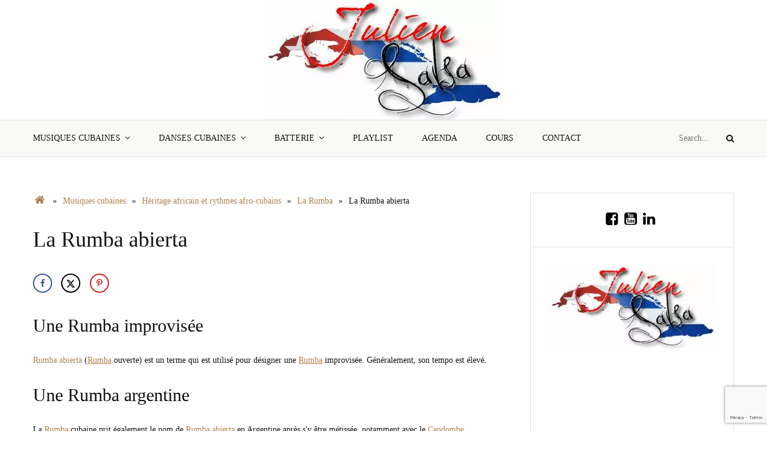

--- FILE ---
content_type: text/html; charset=UTF-8
request_url: https://www.juliensalsa.fr/musiques-cubaines/heritage-africain-et-rythmes-afro-cubains/la-rumba/la-rumba-abierta/
body_size: 29834
content:
<!DOCTYPE html><html class="no-js" lang="fr-FR"><head><meta charset="UTF-8"><meta name="viewport" content="width=device-width, initial-scale=1"><link rel="stylesheet" id="ao_optimized_gfonts" href="https://fonts.googleapis.com/css?family=Lora%3A400%2C400i%2C700%2C700i%7CJosefin+Slab%3A400%7CLibre+Baskerville%3A400%2C400i%2C700&amp;display=swap"><link rel="profile" href="http://gmpg.org/xfn/11"><meta name='robots' content='index, follow, max-image-preview:large, max-snippet:-1, max-video-preview:-1' /><link media="all" href="https://www.juliensalsa.fr/wp-content/cache/autoptimize/css/autoptimize_9103c7af66c41f569c7b8518806136f5.css" rel="stylesheet"><title>La Rumba abierta - Musiques et danses cubaines par JulienSalsa</title><meta name="description" content="La Rumba abierta désigne plusieurs rythmes : une Rumba improvisée, l&#039;adaptation en Argentine de la Rumba cubaine ou un rythme joué par Raul Rekow" /><link rel="canonical" href="https://www.juliensalsa.fr/musiques-cubaines/heritage-africain-et-rythmes-afro-cubains/la-rumba/la-rumba-abierta/" /> <script type="application/ld+json" class="yoast-schema-graph">{"@context":"https://schema.org","@graph":[{"@type":"WebPage","@id":"https://www.juliensalsa.fr/musiques-cubaines/heritage-africain-et-rythmes-afro-cubains/la-rumba/la-rumba-abierta/","url":"https://www.juliensalsa.fr/musiques-cubaines/heritage-africain-et-rythmes-afro-cubains/la-rumba/la-rumba-abierta/","name":"La Rumba abierta - Musiques et danses cubaines par JulienSalsa","isPartOf":{"@id":"https://www.juliensalsa.fr/#website"},"primaryImageOfPage":{"@id":"https://www.juliensalsa.fr/musiques-cubaines/heritage-africain-et-rythmes-afro-cubains/la-rumba/la-rumba-abierta/#primaryimage"},"image":{"@id":"https://www.juliensalsa.fr/musiques-cubaines/heritage-africain-et-rythmes-afro-cubains/la-rumba/la-rumba-abierta/#primaryimage"},"thumbnailUrl":"https://www.juliensalsa.fr/wp-content/uploads/rumba_abierta_conga.png","datePublished":"2018-01-23T21:32:14+00:00","dateModified":"2019-06-29T20:25:19+00:00","description":"La Rumba abierta désigne plusieurs rythmes : une Rumba improvisée, l'adaptation en Argentine de la Rumba cubaine ou un rythme joué par Raul Rekow","breadcrumb":{"@id":"https://www.juliensalsa.fr/musiques-cubaines/heritage-africain-et-rythmes-afro-cubains/la-rumba/la-rumba-abierta/#breadcrumb"},"inLanguage":"fr-FR","potentialAction":[{"@type":"ReadAction","target":["https://www.juliensalsa.fr/musiques-cubaines/heritage-africain-et-rythmes-afro-cubains/la-rumba/la-rumba-abierta/"]}]},{"@type":"ImageObject","inLanguage":"fr-FR","@id":"https://www.juliensalsa.fr/musiques-cubaines/heritage-africain-et-rythmes-afro-cubains/la-rumba/la-rumba-abierta/#primaryimage","url":"https://www.juliensalsa.fr/wp-content/uploads/rumba_abierta_conga.png","contentUrl":"https://www.juliensalsa.fr/wp-content/uploads/rumba_abierta_conga.png","width":468,"height":100,"caption":"Rumba abierta (congas)"},{"@type":"BreadcrumbList","@id":"https://www.juliensalsa.fr/musiques-cubaines/heritage-africain-et-rythmes-afro-cubains/la-rumba/la-rumba-abierta/#breadcrumb","itemListElement":[{"@type":"ListItem","position":1,"name":"Accueil","item":"https://www.juliensalsa.fr/"},{"@type":"ListItem","position":2,"name":"Musiques cubaines","item":"https://www.juliensalsa.fr/musiques-cubaines/"},{"@type":"ListItem","position":3,"name":"Héritage africain et rythmes afro-cubains","item":"https://www.juliensalsa.fr/musiques-cubaines/heritage-africain-et-rythmes-afro-cubains/"},{"@type":"ListItem","position":4,"name":"La Rumba","item":"https://www.juliensalsa.fr/musiques-cubaines/heritage-africain-et-rythmes-afro-cubains/la-rumba/"},{"@type":"ListItem","position":5,"name":"La Rumba abierta"}]},{"@type":"WebSite","@id":"https://www.juliensalsa.fr/#website","url":"https://www.juliensalsa.fr/","name":"Musiques et danses cubaines par JulienSalsa","description":"","publisher":{"@id":"https://www.juliensalsa.fr/#/schema/person/344517f58c845ea425a5d6959b68c084"},"potentialAction":[{"@type":"SearchAction","target":{"@type":"EntryPoint","urlTemplate":"https://www.juliensalsa.fr/?s={search_term_string}"},"query-input":{"@type":"PropertyValueSpecification","valueRequired":true,"valueName":"search_term_string"}}],"inLanguage":"fr-FR"},{"@type":["Person","Organization"],"@id":"https://www.juliensalsa.fr/#/schema/person/344517f58c845ea425a5d6959b68c084","name":"JulienSalsa","image":{"@type":"ImageObject","inLanguage":"fr-FR","@id":"https://www.juliensalsa.fr/#/schema/person/image/","url":"https://www.juliensalsa.fr/wp-content/uploads/logo_header_juliensalsa.jpg","contentUrl":"https://www.juliensalsa.fr/wp-content/uploads/logo_header_juliensalsa.jpg","width":400,"height":200,"caption":"JulienSalsa"},"logo":{"@id":"https://www.juliensalsa.fr/#/schema/person/image/"},"sameAs":["https://www.juliensalsa.fr/","https://www.facebook.com/juliensalsa31"]}]}</script> <meta property="og:locale" content="fr_FR" /><meta property="og:type" content="article" /><meta property="og:title" content="La Rumba abierta" /><meta property="og:description" content="La Rumba abierta désigne plusieurs rythmes : une Rumba improvisée, l&#039;adaptation en Argentine de la Rumba cubaine ou un rythme joué par Raul Rekow" /><meta property="og:url" content="https://www.juliensalsa.fr/musiques-cubaines/heritage-africain-et-rythmes-afro-cubains/la-rumba/la-rumba-abierta/" /><meta property="og:site_name" content="Musiques et danses cubaines par JulienSalsa" /><meta property="og:updated_time" content="2019-06-29T22:25:19+00:00" /><meta property="article:published_time" content="2018-01-23T22:32:14+00:00" /><meta property="article:modified_time" content="2019-06-29T22:25:19+00:00" /><meta name="twitter:card" content="summary_large_image" /><meta name="twitter:title" content="La Rumba abierta" /><meta name="twitter:description" content="La Rumba abierta désigne plusieurs rythmes : une Rumba improvisée, l&#039;adaptation en Argentine de la Rumba cubaine ou un rythme joué par Raul Rekow" /><meta class="flipboard-article" content="La Rumba abierta désigne plusieurs rythmes : une Rumba improvisée, l&#039;adaptation en Argentine de la Rumba cubaine ou un rythme joué par Raul Rekow" /><meta property="fb:app_id" content="247881812576324" /><meta property="article:author" content="https://www.facebook.com/juliensalsa31" /><link href='https://fonts.googleapis.com' rel='preconnect' /><link href='https://fonts.gstatic.com' crossorigin='anonymous' rel='preconnect' /><link href='https://www.gstatic.com' rel='preconnect' /><link rel="alternate" type="application/rss+xml" title="Musiques et danses cubaines par JulienSalsa &raquo; Flux" href="https://www.juliensalsa.fr/feed/" /><link rel="alternate" type="application/rss+xml" title="Musiques et danses cubaines par JulienSalsa &raquo; Flux des commentaires" href="https://www.juliensalsa.fr/comments/feed/" /><link rel="alternate" type="text/calendar" title="Musiques et danses cubaines par JulienSalsa &raquo; Flux iCal" href="https://www.juliensalsa.fr/agenda_evenements/?ical=1" /><link rel="alternate" type="application/rss+xml" title="Musiques et danses cubaines par JulienSalsa &raquo; La Rumba abierta Flux des commentaires" href="https://www.juliensalsa.fr/musiques-cubaines/heritage-africain-et-rythmes-afro-cubains/la-rumba/la-rumba-abierta/feed/" /><link rel="alternate" title="oEmbed (JSON)" type="application/json+oembed" href="https://www.juliensalsa.fr/wp-json/oembed/1.0/embed?url=https%3A%2F%2Fwww.juliensalsa.fr%2Fmusiques-cubaines%2Fheritage-africain-et-rythmes-afro-cubains%2Fla-rumba%2Fla-rumba-abierta%2F" /><link rel="alternate" title="oEmbed (XML)" type="text/xml+oembed" href="https://www.juliensalsa.fr/wp-json/oembed/1.0/embed?url=https%3A%2F%2Fwww.juliensalsa.fr%2Fmusiques-cubaines%2Fheritage-africain-et-rythmes-afro-cubains%2Fla-rumba%2Fla-rumba-abierta%2F&#038;format=xml" /> <script type="text/javascript" src="https://www.juliensalsa.fr/wp-includes/js/jquery/jquery.min.js?ver=3.7.1" id="jquery-core-js"></script> <link rel="https://api.w.org/" href="https://www.juliensalsa.fr/wp-json/" /><link rel="alternate" title="JSON" type="application/json" href="https://www.juliensalsa.fr/wp-json/wp/v2/pages/2598" /><link rel="EditURI" type="application/rsd+xml" title="RSD" href="https://www.juliensalsa.fr/xmlrpc.php?rsd" /><meta name="generator" content="WordPress 6.9" /><link rel='shortlink' href='https://www.juliensalsa.fr/?p=2598' />  <script async src="https://www.googletagmanager.com/gtag/js?id=G-5YMB68WND1"></script> <script>window.dataLayer = window.dataLayer || [];
			function gtag(){dataLayer.push(arguments);}
			gtag('js', new Date());
			gtag('config', 'G-5YMB68WND1');</script> <meta name="tec-api-version" content="v1"><meta name="tec-api-origin" content="https://www.juliensalsa.fr"><link rel="alternate" href="https://www.juliensalsa.fr/wp-json/tribe/events/v1/" /> <script>document.documentElement.className = document.documentElement.className.replace( 'no-js', 'js' );</script> <meta name="hubbub-info" description="Hubbub 1.36.3"><link rel="icon" href="https://www.juliensalsa.fr/wp-content/uploads/favicon.png" sizes="32x32" /><link rel="icon" href="https://www.juliensalsa.fr/wp-content/uploads/favicon.png" sizes="192x192" /><link rel="apple-touch-icon" href="https://www.juliensalsa.fr/wp-content/uploads/favicon.png" /><meta name="msapplication-TileImage" content="https://www.juliensalsa.fr/wp-content/uploads/favicon.png" /><style type="text/css" id="wp-custom-css">/*
Vous pouvez ajouter du CSS personnalisé ici.

Cliquez sur l’icône d’aide ci-dessus pour en savoir plus.
*/

body, button, input, select, textarea {font: normal normal normal 14px/1.93 "Source Sans Pro", serif !important;}
h1, h2, h3, h4, h5, h6, blockquote {font-family: "Source Sans Pro", serif; font-style: normal;}
h1, h2, h3, h4, h5, h6 {font-weight: 400;}
h5 {margin: 8px 0}
.widget-title {font-family: "Source Sans Pro", serif;}
.entry-content blockquote, .format-quote blockquote {font-family: "Source Sans Pro", serif; margin-bottom: 1.5em;}
body.page .entry-title {font-size: 3.6rem;font-weight:400;}
.widget-title {font-weight:400;}
.entry-content {margin-top: 15px;}
h3 {text-indent: 2rem;}
h4 {text-indent: 4rem;}

/* resultats recherche */
body.search-results .page-header .page-title {text-transform: none; font-weight:400;}
body.search-results .page-header { border: none; margin-bottom: 30px; padding: 0;}
body.search-results .site-content article {padding: 14px 0;}
body.search-results .entry-content {margin-top: 10px; margin-bottom: 20px;}
body.search-results .entry-content > :first-child {margin-top: 10px;}
body.search-results p {line-height: 1.4;}
body.search-results h2 a {color: #b0814e;}

/* couleur fond */
.header-content {background-color: #f9f9f7;}
.sidebar-footer {background-color: #f9f9f7;}
.header-content .search-field {background-color: #f9f9f7;}
.site-branding.site-branding {margin: 0 auto 0;}
.main-navigation ul ul a {background-color: #f9f9f7;}

/* rouge */
.main-navigation a:hover {color: #e2001a;}
.main-navigation a {font-weight:400;}

/* souligne titres */
.widget-title:before {background: #e2001a;}

/* liste sidebar droite */
.widget ul > li {padding-bottom: 0;}

/* menus deroulant nav */
.main-navigation ul ul.sub-menu a {padding: 5px 10px}
.main-navigation li li.menu-item-has-children > a::after, .main-navigation li li.page_item_has_children > a::after {top: 7px;}

/* marge photo 1er paragraphe */
.entry-content > :first-child {margin-top: 20px;}

/* liens */
.widget ul li a {color: #b0814e; text-decoration: underline;}
.widget ul li a:hover {color: #e2001a;}
.entry-content a {color: #b0814e;text-decoration: underline;}
.entry-content a:hover {color: #e2001a;}
.site-footer .site-info a {color: #b0814e;font-style: normal;text-decoration: underline;}
.site-footer .site-info a:hover {color: #e2001a;}
.entry-title a:hover {color: #e2001a;}

body.page .entry-header {margin-top: -30px;padding: 0;border: none;
}
body.page .entry-title {text-transform: none;text-align: left;}

.site-content article {border: none;}

.entry-content blockquote::before, .format-quote blockquote::before {
    content: "\201D";
	  font-size: 80px;
	color: #b0814e;
position: absolute;
left: -10px;
top: -10px;
    border: none;
    width: 100%;
    height: 100%;
    line-height: 0.9;
}
blockquote {
line-height: 1.45;
position: relative;
    margin-left: 20px;
 	font-size: 10px;
	color: #b0814e;
}
.entry-content blockquote, .format-quote blockquote {border:none;padding: 0 0 0 40px;font-size: 14px;}

/* fil d'ariane */
.breadcrumbs {margin-bottom: 30px;}
.breadcrumbs-separator {padding: 0 10px;}
.breadcrumbs a {color: #b0814e;}
.breadcrumbs a:hover {color: #e2001a;}
.fa-home {font-size: 18px;}

/* button */
button:hover, input[type="button"]:hover, input[type="reset"]:hover, input[type="submit"]:hover {
    border: none;
}
button, input[type="button"], input[type="reset"], input[type="submit"] {border: none;padding: 0.8rem 1.5rem;}

/* supprime puce liste derniers commentaires */
.widget ul li::before {content: none;}

/* legendes medias */
.wp-caption-text {text-align: center;font-size:1.2rem;}
.fdst-audio p {margin: 0;}

/* footer */
.site-footer {
    background: url("https://www.juliensalsa.fr/wp-content/uploads/bandeau_photos_juliensalsa.jpg") no-repeat;
    margin-top: 0;
    padding-top: 200px;
}
.site-footer .site-info {font-style: normal;}
.sidebar-footer .textwidget {font-style: normal;}
.sidebar-footer .textwidget {border: none;padding: 0;margin-bottom: 30px;}
.sidebar-footer .widget ul {margin: 0;margin-bottom: 20px;}
.sidebar-footer .widget ul > li {padding-bottom: 10px;}
.rpwe-block h3 {text-indent: 0;}
.rpwe-block h3 a, .rpwe-time {font-size: 14px !important;}

 /* images ds texte */
.wp-caption {margin-bottom: 0}

/* styles julien */
.keyword-color {color: #b0814e;}
.fic-audio {display:block; background-color: #f9f9f7; padding: 4px 20px 12px 20px; margin-top: 26px;margin-bottom: 20px;}
.fic-video {text-align: center; margin: 40px 0;}
.wp-video {margin: 40px auto;}

/* onglets */
.rtbs .rtbs_menu {margin-top: 40px;}
.rtbs .rtbs_menu > ul > li {background-color: #f9f9f7;}
.rtbs .rtbs_menu > ul > li > a {font-variant: small-caps; color: #333; background-color: #f9f9f7;}
.rtbs .rtbs_menu > ul > li > a:hover {color: #e2001a;}
.rtbs .rtbs_menu > ul > li > a.active {color: #f9f9f7;background-color: #333;opacity: 1;}
.rtbs > .rtbs_content {background-color: #f9f9f7;}

/* show / hide text */
.accordion-title {cursor: pointer;margin: 20px 0; padding: 4px 0;border-bottom: 4px solid #dedede;margin-bottom: 0;}
.accordion-content {padding: 20px; border-bottom: 4px solid #dedede;background-color: #f9f9f7;}
.accordion-title:after {content: "+";float: right;}
.accordion-title.open:after {content: "\2212";}
.btn-close-accordion {cursor: pointer; float: right; background-color: black; padding: 0 10px; color: white;}

/* styles tableaux */
table {line-height:16px;}
td, th, caption {border: 1px solid #dedede; background-color: #f9f9f7; padding: 10px 1em;
}
td {text-align: center;}
table.tps_et_contretemps {width: 60%; margin: auto;}
table.tps_et_contretemps th {text-align: center;}

/* sommaire */
#ez-toc-container { background: #f9f9f7; border: none; border-top: 1px solid #dedede; border-bottom: 1px solid #dedede; font: normal normal normal 14px/1.93 "Source Sans Pro", serif; border-radius: 0; padding:10px 30px;}
#ez-toc-container a {color: #111;}
#ez-toc-container a:hover {color: #e2001a; text-decoration: none;}

/* accordeons */
.accordions .accordion-content {border: none !important; border-left: 1px solid #b0814e !important; border-radius:0 !important; background-color:#f9f9f7 !important; color:#333333 !important; font: normal normal normal 14px/1.93 "Source Sans Pro", serif !important;}
.accordions .accordions-head{ background:#ffffff !important; }
.accordions .accordions-head-title{ border: none !important; color:#b0814e !important; font-size:14px !important; background:#ffffff !important; }
.accordions .accordion-icons{ color:#b0814e !important; font-size:20px !important; }

.rpwe-time {font-size:11px !important;}
/* liste agenda */
#ect-events-list-content h2.ect-events-page-title, .cool_timeline h2.ect-events-page-title {font-size: 3rem; color: #000;}
#ect-events-list-content .ect-list-post-left .ect-list-date {min-width: 120px;}

/* detail agenda */
.single-tribe_events .tribe-events-event-meta { background: #f9f9f7; border: 1px solid #dedede; margin: 30px 0;}
.events-list #tribe-events-footer, .single-tribe_events #tribe-events-footer, .tribe-events-day #tribe-events-footer, .tribe-events-map #tribe-events-footer, .tribe-events-photo #tribe-events-footer {border-top: none;}

/* suivre reseaux sociaux */
.suivez_moi_reseaux_sociaux {line-height: 24px; margin-bottom: 30px; text-align: center; }
.suivez_moi_reseaux_sociaux a {font-size: 24px; margin-right: 6px; color: #000; }

/* partage reseaux sociaux */

.dpsp-networks-btns-wrapper .dpsp-network-btn { line-height:42px; height:25px; min-width:25px; max-height:25px; }

.dpsp-networks-btns-wrapper .dpsp-network-btn:before { font-size:23px; width:25px; top:4px; }

/* commentaires */
.comments-area { margin-top: 0; padding: 0; border: none; }
.comment-reply-title { text-transform: none; }
h3 {text-indent: 0;}
.comment-form .form-submit input { text-transform: none; margin-top: 10px; }
.comment-form .logged-in-as { margin: 0;}
.comment-form .logged-in-as a { color: #b0814e;}
.comment-form-comment { margin: 0;}
.sgr-recaptcha {padding-top: 30px;}</style></head><body class="wp-singular page-template-default page page-id-2598 page-child parent-pageid-228 wp-custom-logo wp-theme-yosemite-lite tribe-no-js page-template-yosemite-lite"><div id="page" class="site"> <span
 class="page-overlay"
 role="button"
 tabindex="-1"
 ></span> <a class="skip-link screen-reader-text" href="#content">Skip to content</a><header id="masthead" class="site-header" role="banner"><div class="site-branding container"> <a href="https://www.juliensalsa.fr/" class="custom-logo-link" rel="home"><img width="400" height="200" src="https://www.juliensalsa.fr/wp-content/uploads/logo_header_juliensalsa.jpg" class="custom-logo" alt="Logo JulienSalsa" decoding="async" fetchpriority="high" srcset="https://www.juliensalsa.fr/wp-content/uploads/logo_header_juliensalsa.jpg 400w, https://www.juliensalsa.fr/wp-content/uploads/logo_header_juliensalsa-300x150.jpg 300w" sizes="(max-width: 400px) 100vw, 400px" /></a><p class="site-title"><a href="https://www.juliensalsa.fr/" rel="home">Musiques et danses cubaines par JulienSalsa</a></p></div><div class="header-content"><div class="header-content__container container"><nav id="site-navigation" class="main-navigation" role="navigation"> <button
 class="menu-toggle" aria-controls="primary-menu" aria-expanded="false"
 >Menu</button><div class="menu-arbo-julien-container"><ul id="primary-menu" class="menu"><li id="menu-item-6349" class="menu-item menu-item-type-post_type menu-item-object-page current-page-ancestor current-menu-ancestor current_page_ancestor menu-item-has-children menu-item-6349"><a href="https://www.juliensalsa.fr/musiques-cubaines/">Musiques cubaines</a><ul class="sub-menu"><li id="menu-item-6350" class="menu-item menu-item-type-post_type menu-item-object-page menu-item-has-children menu-item-6350"><a href="https://www.juliensalsa.fr/musiques-cubaines/introduction/">Introduction</a><ul class="sub-menu"><li id="menu-item-6415" class="menu-item menu-item-type-post_type menu-item-object-page menu-item-6415"><a href="https://www.juliensalsa.fr/musiques-cubaines/introduction/lexique/">Lexique</a></li><li id="menu-item-6416" class="menu-item menu-item-type-post_type menu-item-object-page menu-item-6416"><a href="https://www.juliensalsa.fr/musiques-cubaines/introduction/nomenclature/">Nomenclature</a></li><li id="menu-item-6351" class="menu-item menu-item-type-post_type menu-item-object-page menu-item-has-children menu-item-6351"><a href="https://www.juliensalsa.fr/musiques-cubaines/introduction/histoire-de-cuba/">Histoire de Cuba</a><ul class="sub-menu"><li id="menu-item-6352" class="menu-item menu-item-type-post_type menu-item-object-page menu-item-6352"><a href="https://www.juliensalsa.fr/musiques-cubaines/introduction/histoire-de-cuba/la-colonisation-espagnole/">La colonisation espagnole</a></li><li id="menu-item-6353" class="menu-item menu-item-type-post_type menu-item-object-page menu-item-6353"><a href="https://www.juliensalsa.fr/musiques-cubaines/introduction/histoire-de-cuba/cuba-terre-d-exil/">Cuba, terre d'exil</a></li><li id="menu-item-6420" class="menu-item menu-item-type-post_type menu-item-object-page menu-item-6420"><a href="https://www.juliensalsa.fr/musiques-cubaines/introduction/histoire-de-cuba/fin-de-la-domination-espagnole/">Fin de la domination espagnole</a></li><li id="menu-item-6421" class="menu-item menu-item-type-post_type menu-item-object-page menu-item-6421"><a href="https://www.juliensalsa.fr/musiques-cubaines/introduction/histoire-de-cuba/la-guerre-de-dix-ans/">La guerre de Dix Ans</a></li><li id="menu-item-6476" class="menu-item menu-item-type-post_type menu-item-object-page menu-item-6476"><a href="https://www.juliensalsa.fr/musiques-cubaines/introduction/histoire-de-cuba/la-guerre-d-independance/">La guerre d'indépendance</a></li><li id="menu-item-6477" class="menu-item menu-item-type-post_type menu-item-object-page menu-item-6477"><a href="https://www.juliensalsa.fr/musiques-cubaines/introduction/histoire-de-cuba/la-jeune-republique/">La jeune république</a></li><li id="menu-item-6513" class="menu-item menu-item-type-post_type menu-item-object-page menu-item-6513"><a href="https://www.juliensalsa.fr/musiques-cubaines/introduction/histoire-de-cuba/les-annees-batista/">Les années Batista</a></li><li id="menu-item-6514" class="menu-item menu-item-type-post_type menu-item-object-page menu-item-6514"><a href="https://www.juliensalsa.fr/musiques-cubaines/introduction/histoire-de-cuba/la-revolution-de-1959/">La Révolution de 1959</a></li><li id="menu-item-6515" class="menu-item menu-item-type-post_type menu-item-object-page menu-item-6515"><a href="https://www.juliensalsa.fr/musiques-cubaines/introduction/histoire-de-cuba/l-ere-fidel-castro/">L'ère Fidel Castro</a></li><li id="menu-item-6516" class="menu-item menu-item-type-post_type menu-item-object-page menu-item-6516"><a href="https://www.juliensalsa.fr/musiques-cubaines/introduction/histoire-de-cuba/la-crise-des-missiles/">La crise des missiles</a></li><li id="menu-item-6517" class="menu-item menu-item-type-post_type menu-item-object-page menu-item-6517"><a href="https://www.juliensalsa.fr/musiques-cubaines/introduction/histoire-de-cuba/la-periode-de-la-detente/">La période de la détente</a></li><li id="menu-item-6576" class="menu-item menu-item-type-post_type menu-item-object-page menu-item-6576"><a href="https://www.juliensalsa.fr/musiques-cubaines/introduction/histoire-de-cuba/cuba-sur-la-scene-internationale/">Cuba sur la scène internationale</a></li><li id="menu-item-6577" class="menu-item menu-item-type-post_type menu-item-object-page menu-item-6577"><a href="https://www.juliensalsa.fr/musiques-cubaines/introduction/histoire-de-cuba/la-periode-speciale/">La période spéciale</a></li><li id="menu-item-6578" class="menu-item menu-item-type-post_type menu-item-object-page menu-item-6578"><a href="https://www.juliensalsa.fr/musiques-cubaines/introduction/histoire-de-cuba/raul-succede-a-fidel/">Raúl succède à Fidel</a></li><li id="menu-item-6579" class="menu-item menu-item-type-post_type menu-item-object-page menu-item-6579"><a href="https://www.juliensalsa.fr/musiques-cubaines/introduction/histoire-de-cuba/reprise-des-relations-diplomatiques/">Reprise des relations diplomatiques</a></li></ul></li></ul></li><li id="menu-item-6446" class="menu-item menu-item-type-post_type menu-item-object-page menu-item-6446"><a href="https://www.juliensalsa.fr/musiques-cubaines/rythme-de-la-clave/">Rythme de la clave</a></li><li id="menu-item-6447" class="menu-item menu-item-type-post_type menu-item-object-page current-page-ancestor current-menu-ancestor current_page_ancestor menu-item-has-children menu-item-6447"><a href="https://www.juliensalsa.fr/musiques-cubaines/heritage-africain-et-rythmes-afro-cubains/">Héritage africain et rythmes afro-cubains</a><ul class="sub-menu"><li id="menu-item-6395" class="menu-item menu-item-type-post_type menu-item-object-page menu-item-has-children menu-item-6395"><a href="https://www.juliensalsa.fr/musiques-cubaines/heritage-africain-et-rythmes-afro-cubains/les-yorubas/">Les Yorubas</a><ul class="sub-menu"><li id="menu-item-6397" class="menu-item menu-item-type-post_type menu-item-object-page menu-item-6397"><a href="https://www.juliensalsa.fr/musiques-cubaines/heritage-africain-et-rythmes-afro-cubains/les-yorubas/orunmila/">Orunmilá</a></li><li id="menu-item-6417" class="menu-item menu-item-type-post_type menu-item-object-page menu-item-6417"><a href="https://www.juliensalsa.fr/musiques-cubaines/heritage-africain-et-rythmes-afro-cubains/les-yorubas/obbatala/">Obbatalá</a></li><li id="menu-item-6418" class="menu-item menu-item-type-post_type menu-item-object-page menu-item-6418"><a href="https://www.juliensalsa.fr/musiques-cubaines/heritage-africain-et-rythmes-afro-cubains/les-yorubas/yemaya/">Yemayá</a></li><li id="menu-item-6419" class="menu-item menu-item-type-post_type menu-item-object-page menu-item-6419"><a href="https://www.juliensalsa.fr/musiques-cubaines/heritage-africain-et-rythmes-afro-cubains/les-yorubas/eleggua/">Elegguá</a></li><li id="menu-item-6469" class="menu-item menu-item-type-post_type menu-item-object-page menu-item-6469"><a href="https://www.juliensalsa.fr/musiques-cubaines/heritage-africain-et-rythmes-afro-cubains/les-yorubas/chango/">Changó</a></li><li id="menu-item-6470" class="menu-item menu-item-type-post_type menu-item-object-page menu-item-6470"><a href="https://www.juliensalsa.fr/musiques-cubaines/heritage-africain-et-rythmes-afro-cubains/les-yorubas/oggun/">Oggún</a></li><li id="menu-item-6522" class="menu-item menu-item-type-post_type menu-item-object-page menu-item-6522"><a href="https://www.juliensalsa.fr/musiques-cubaines/heritage-africain-et-rythmes-afro-cubains/les-yorubas/ochosi/">Ochosi</a></li><li id="menu-item-6523" class="menu-item menu-item-type-post_type menu-item-object-page menu-item-6523"><a href="https://www.juliensalsa.fr/musiques-cubaines/heritage-africain-et-rythmes-afro-cubains/les-yorubas/ochun/">Ochún</a></li><li id="menu-item-6524" class="menu-item menu-item-type-post_type menu-item-object-page menu-item-6524"><a href="https://www.juliensalsa.fr/musiques-cubaines/heritage-africain-et-rythmes-afro-cubains/les-yorubas/oya/">Oyá</a></li><li id="menu-item-6525" class="menu-item menu-item-type-post_type menu-item-object-page menu-item-6525"><a href="https://www.juliensalsa.fr/musiques-cubaines/heritage-africain-et-rythmes-afro-cubains/les-yorubas/babalu-aye/">Babalú Ayé</a></li><li id="menu-item-6569" class="menu-item menu-item-type-post_type menu-item-object-page menu-item-6569"><a href="https://www.juliensalsa.fr/musiques-cubaines/heritage-africain-et-rythmes-afro-cubains/les-yorubas/osun/">Osun</a></li><li id="menu-item-6570" class="menu-item menu-item-type-post_type menu-item-object-page menu-item-6570"><a href="https://www.juliensalsa.fr/musiques-cubaines/heritage-africain-et-rythmes-afro-cubains/les-yorubas/oduduwa/">Oduduwa</a></li><li id="menu-item-6571" class="menu-item menu-item-type-post_type menu-item-object-page menu-item-6571"><a href="https://www.juliensalsa.fr/musiques-cubaines/heritage-africain-et-rythmes-afro-cubains/les-yorubas/aggayu-sola/">Aggayú Solá</a></li><li id="menu-item-6572" class="menu-item menu-item-type-post_type menu-item-object-page menu-item-6572"><a href="https://www.juliensalsa.fr/musiques-cubaines/heritage-africain-et-rythmes-afro-cubains/les-yorubas/ossain/">Ossaín</a></li><li id="menu-item-6573" class="menu-item menu-item-type-post_type menu-item-object-page menu-item-6573"><a href="https://www.juliensalsa.fr/musiques-cubaines/heritage-africain-et-rythmes-afro-cubains/les-yorubas/autres-orishas-majeurs/">Autres Orishas majeurs</a></li><li id="menu-item-6574" class="menu-item menu-item-type-post_type menu-item-object-page menu-item-6574"><a href="https://www.juliensalsa.fr/musiques-cubaines/heritage-africain-et-rythmes-afro-cubains/les-yorubas/orishas-mineurs/">Orishas mineurs</a></li><li id="menu-item-6575" class="menu-item menu-item-type-post_type menu-item-object-page menu-item-6575"><a href="https://www.juliensalsa.fr/musiques-cubaines/heritage-africain-et-rythmes-afro-cubains/les-yorubas/irunmoles/">Irunmolés</a></li></ul></li><li id="menu-item-6410" class="menu-item menu-item-type-post_type menu-item-object-page menu-item-has-children menu-item-6410"><a href="https://www.juliensalsa.fr/musiques-cubaines/heritage-africain-et-rythmes-afro-cubains/les-congos/">Les Congos</a><ul class="sub-menu"><li id="menu-item-6380" class="menu-item menu-item-type-post_type menu-item-object-page menu-item-6380"><a href="https://www.juliensalsa.fr/musiques-cubaines/heritage-africain-et-rythmes-afro-cubains/les-congos/le-palo/">Le Palo</a></li><li id="menu-item-6381" class="menu-item menu-item-type-post_type menu-item-object-page menu-item-6381"><a href="https://www.juliensalsa.fr/musiques-cubaines/heritage-africain-et-rythmes-afro-cubains/les-congos/la-makuta/">La Makuta</a></li><li id="menu-item-6433" class="menu-item menu-item-type-post_type menu-item-object-page menu-item-6433"><a href="https://www.juliensalsa.fr/musiques-cubaines/heritage-africain-et-rythmes-afro-cubains/les-congos/la-yuka/">La Yuka</a></li><li id="menu-item-6434" class="menu-item menu-item-type-post_type menu-item-object-page menu-item-6434"><a href="https://www.juliensalsa.fr/musiques-cubaines/heritage-africain-et-rythmes-afro-cubains/les-congos/le-masinga/">Le Masinga</a></li><li id="menu-item-6478" class="menu-item menu-item-type-post_type menu-item-object-page menu-item-6478"><a href="https://www.juliensalsa.fr/musiques-cubaines/heritage-africain-et-rythmes-afro-cubains/les-congos/le-basunde/">Le Basunde</a></li></ul></li><li id="menu-item-6411" class="menu-item menu-item-type-post_type menu-item-object-page menu-item-6411"><a href="https://www.juliensalsa.fr/musiques-cubaines/heritage-africain-et-rythmes-afro-cubains/les-araras/">Les Ararás</a></li><li id="menu-item-6464" class="menu-item menu-item-type-post_type menu-item-object-page menu-item-6464"><a href="https://www.juliensalsa.fr/musiques-cubaines/heritage-africain-et-rythmes-afro-cubains/les-abakuas/">Les Abakuás</a></li><li id="menu-item-6465" class="menu-item menu-item-type-post_type menu-item-object-page menu-item-6465"><a href="https://www.juliensalsa.fr/musiques-cubaines/heritage-africain-et-rythmes-afro-cubains/les-madingas/">Les Madingas</a></li><li id="menu-item-6466" class="menu-item menu-item-type-post_type menu-item-object-page menu-item-6466"><a href="https://www.juliensalsa.fr/musiques-cubaines/heritage-africain-et-rythmes-afro-cubains/les-gangas/">Les Gangás</a></li><li id="menu-item-6518" class="menu-item menu-item-type-post_type menu-item-object-page menu-item-6518"><a href="https://www.juliensalsa.fr/musiques-cubaines/heritage-africain-et-rythmes-afro-cubains/les-minas/">Les Minas</a></li><li id="menu-item-6519" class="menu-item menu-item-type-post_type menu-item-object-page menu-item-6519"><a href="https://www.juliensalsa.fr/musiques-cubaines/heritage-africain-et-rythmes-afro-cubains/les-macuas/">Les Macuás</a></li><li id="menu-item-6520" class="menu-item menu-item-type-post_type menu-item-object-page current-page-ancestor current-menu-ancestor current-menu-parent current-page-parent current_page_parent current_page_ancestor menu-item-has-children menu-item-6520"><a href="https://www.juliensalsa.fr/musiques-cubaines/heritage-africain-et-rythmes-afro-cubains/la-rumba/">La Rumba</a><ul class="sub-menu"><li id="menu-item-6391" class="menu-item menu-item-type-post_type menu-item-object-page menu-item-6391"><a href="https://www.juliensalsa.fr/musiques-cubaines/heritage-africain-et-rythmes-afro-cubains/la-rumba/le-yambu/">Le Yambú</a></li><li id="menu-item-6392" class="menu-item menu-item-type-post_type menu-item-object-page menu-item-6392"><a href="https://www.juliensalsa.fr/musiques-cubaines/heritage-africain-et-rythmes-afro-cubains/la-rumba/le-guaguanco/">Le Guaguancó</a></li><li id="menu-item-6428" class="menu-item menu-item-type-post_type menu-item-object-page menu-item-6428"><a href="https://www.juliensalsa.fr/musiques-cubaines/heritage-africain-et-rythmes-afro-cubains/la-rumba/la-columbia/">La Columbia</a></li><li id="menu-item-6429" class="menu-item menu-item-type-post_type menu-item-object-page menu-item-6429"><a href="https://www.juliensalsa.fr/musiques-cubaines/heritage-africain-et-rythmes-afro-cubains/la-rumba/le-guarapachangueo/">Le Guarapachangueo</a></li><li id="menu-item-6479" class="menu-item menu-item-type-post_type menu-item-object-page menu-item-6479"><a href="https://www.juliensalsa.fr/musiques-cubaines/heritage-africain-et-rythmes-afro-cubains/la-rumba/le-bata-rumba/">Le Batá-Rumba</a></li><li id="menu-item-6480" class="menu-item menu-item-type-post_type menu-item-object-page menu-item-6480"><a href="https://www.juliensalsa.fr/musiques-cubaines/heritage-africain-et-rythmes-afro-cubains/la-rumba/le-batacompoli/">Le Batácompoli</a></li><li id="menu-item-6508" class="menu-item menu-item-type-post_type menu-item-object-page menu-item-6508"><a href="https://www.juliensalsa.fr/musiques-cubaines/heritage-africain-et-rythmes-afro-cubains/la-rumba/le-tonadaguaguanco/">Le Tonadaguaguancó</a></li><li id="menu-item-6509" class="menu-item menu-item-type-post_type menu-item-object-page menu-item-6509"><a href="https://www.juliensalsa.fr/musiques-cubaines/heritage-africain-et-rythmes-afro-cubains/la-rumba/le-flameguambata/">Le Flameguambatá</a></li><li id="menu-item-6510" class="menu-item menu-item-type-post_type menu-item-object-page menu-item-6510"><a href="https://www.juliensalsa.fr/musiques-cubaines/heritage-africain-et-rythmes-afro-cubains/la-rumba/le-guarapachangui/">Le Guarapachangüí</a></li><li id="menu-item-6511" class="menu-item menu-item-type-post_type menu-item-object-page menu-item-6511"><a href="https://www.juliensalsa.fr/musiques-cubaines/heritage-africain-et-rythmes-afro-cubains/la-rumba/la-jiribilla/">La Jiribilla</a></li><li id="menu-item-6512" class="menu-item menu-item-type-post_type menu-item-object-page menu-item-6512"><a href="https://www.juliensalsa.fr/musiques-cubaines/heritage-africain-et-rythmes-afro-cubains/la-rumba/la-siguirya/">La Siguirya</a></li><li id="menu-item-6587" class="menu-item menu-item-type-post_type menu-item-object-page menu-item-6587"><a href="https://www.juliensalsa.fr/musiques-cubaines/heritage-africain-et-rythmes-afro-cubains/la-rumba/la-rumba-de-managua/">La Rumba de Managua</a></li><li id="menu-item-6588" class="menu-item menu-item-type-post_type menu-item-object-page current-menu-item page_item page-item-2598 current_page_item menu-item-6588"><a href="https://www.juliensalsa.fr/musiques-cubaines/heritage-africain-et-rythmes-afro-cubains/la-rumba/la-rumba-abierta/" aria-current="page">La Rumba abierta</a></li></ul></li><li id="menu-item-6521" class="menu-item menu-item-type-post_type menu-item-object-page menu-item-6521"><a href="https://www.juliensalsa.fr/musiques-cubaines/heritage-africain-et-rythmes-afro-cubains/le-bembe-oriental/">Le Bembé Oriental</a></li><li id="menu-item-6548" class="menu-item menu-item-type-post_type menu-item-object-page menu-item-6548"><a href="https://www.juliensalsa.fr/musiques-cubaines/heritage-africain-et-rythmes-afro-cubains/le-bembe-de-sao/">Le Bembé de Sao</a></li></ul></li><li id="menu-item-6471" class="menu-item menu-item-type-post_type menu-item-object-page menu-item-has-children menu-item-6471"><a href="https://www.juliensalsa.fr/musiques-cubaines/heritage-haitien/">Héritage haïtien</a><ul class="sub-menu"><li id="menu-item-6389" class="menu-item menu-item-type-post_type menu-item-object-page menu-item-has-children menu-item-6389"><a href="https://www.juliensalsa.fr/musiques-cubaines/heritage-haitien/le-vodu/">Le Vodú</a><ul class="sub-menu"><li id="menu-item-6393" class="menu-item menu-item-type-post_type menu-item-object-page menu-item-6393"><a href="https://www.juliensalsa.fr/musiques-cubaines/heritage-haitien/le-vodu/le-yanvalu/">Le Yanvalu</a></li><li id="menu-item-6394" class="menu-item menu-item-type-post_type menu-item-object-page menu-item-6394"><a href="https://www.juliensalsa.fr/musiques-cubaines/heritage-haitien/le-vodu/le-daome/">Le Daomé</a></li><li id="menu-item-6442" class="menu-item menu-item-type-post_type menu-item-object-page menu-item-6442"><a href="https://www.juliensalsa.fr/musiques-cubaines/heritage-haitien/le-vodu/le-maisepol/">Le Maisepol</a></li><li id="menu-item-6443" class="menu-item menu-item-type-post_type menu-item-object-page menu-item-6443"><a href="https://www.juliensalsa.fr/musiques-cubaines/heritage-haitien/le-vodu/le-congo-laye/">Le Congo Layé</a></li><li id="menu-item-6492" class="menu-item menu-item-type-post_type menu-item-object-page menu-item-6492"><a href="https://www.juliensalsa.fr/musiques-cubaines/heritage-haitien/le-vodu/les-rythmes-nagos/">Les rythmes Nagós</a></li><li id="menu-item-6493" class="menu-item menu-item-type-post_type menu-item-object-page menu-item-6493"><a href="https://www.juliensalsa.fr/musiques-cubaines/heritage-haitien/le-vodu/l-ibo/">L'Ibó</a></li><li id="menu-item-6494" class="menu-item menu-item-type-post_type menu-item-object-page menu-item-6494"><a href="https://www.juliensalsa.fr/musiques-cubaines/heritage-haitien/le-vodu/l-ilance/">L'Ilancé</a></li></ul></li><li id="menu-item-6390" class="menu-item menu-item-type-post_type menu-item-object-page menu-item-6390"><a href="https://www.juliensalsa.fr/musiques-cubaines/heritage-haitien/le-gaga/">Le Gagá</a></li><li id="menu-item-6432" class="menu-item menu-item-type-post_type menu-item-object-page menu-item-6432"><a href="https://www.juliensalsa.fr/musiques-cubaines/heritage-haitien/la-tumba-francesa/">La Tumba Francesa</a></li><li id="menu-item-6452" class="menu-item menu-item-type-post_type menu-item-object-page menu-item-6452"><a href="https://www.juliensalsa.fr/musiques-cubaines/heritage-haitien/le-merengue-haitiano/">Le Merengue Haitiano</a></li><li id="menu-item-6453" class="menu-item menu-item-type-post_type menu-item-object-page menu-item-6453"><a href="https://www.juliensalsa.fr/musiques-cubaines/heritage-haitien/la-tajona/">La Tajona</a></li><li id="menu-item-6454" class="menu-item menu-item-type-post_type menu-item-object-page menu-item-6454"><a href="https://www.juliensalsa.fr/musiques-cubaines/heritage-haitien/le-cocoye/">Le Cocoyé</a></li><li id="menu-item-6455" class="menu-item menu-item-type-post_type menu-item-object-page menu-item-6455"><a href="https://www.juliensalsa.fr/musiques-cubaines/heritage-haitien/le-masu/">Le Masú</a></li><li id="menu-item-6533" class="menu-item menu-item-type-post_type menu-item-object-page menu-item-6533"><a href="https://www.juliensalsa.fr/musiques-cubaines/heritage-haitien/le-cunyai/">Le Cunyai</a></li><li id="menu-item-6534" class="menu-item menu-item-type-post_type menu-item-object-page menu-item-6534"><a href="https://www.juliensalsa.fr/musiques-cubaines/heritage-haitien/le-lete/">Le Leté</a></li><li id="menu-item-6535" class="menu-item menu-item-type-post_type menu-item-object-page menu-item-6535"><a href="https://www.juliensalsa.fr/musiques-cubaines/heritage-haitien/le-tambuey/">Le Tambuey</a></li><li id="menu-item-6536" class="menu-item menu-item-type-post_type menu-item-object-page menu-item-6536"><a href="https://www.juliensalsa.fr/musiques-cubaines/heritage-haitien/la-kanekela/">La Kanekela</a></li><li id="menu-item-6558" class="menu-item menu-item-type-post_type menu-item-object-page menu-item-6558"><a href="https://www.juliensalsa.fr/musiques-cubaines/heritage-haitien/le-simbi/">Le Simbi</a></li><li id="menu-item-6559" class="menu-item menu-item-type-post_type menu-item-object-page menu-item-6559"><a href="https://www.juliensalsa.fr/musiques-cubaines/heritage-haitien/le-resegne/">Le Resegné</a></li><li id="menu-item-6560" class="menu-item menu-item-type-post_type menu-item-object-page menu-item-6560"><a href="https://www.juliensalsa.fr/musiques-cubaines/heritage-haitien/le-moko/">Le Moko</a></li><li id="menu-item-6561" class="menu-item menu-item-type-post_type menu-item-object-page menu-item-6561"><a href="https://www.juliensalsa.fr/musiques-cubaines/heritage-haitien/le-minue/">Le Minué</a></li><li id="menu-item-6562" class="menu-item menu-item-type-post_type menu-item-object-page menu-item-6562"><a href="https://www.juliensalsa.fr/musiques-cubaines/heritage-haitien/la-polka/">La Pol-ká</a></li><li id="menu-item-10719" class="menu-item menu-item-type-post_type menu-item-object-page menu-item-10719"><a href="https://www.juliensalsa.fr/musiques-cubaines/heritage-haitien/le-foltro/">Le Foltró</a></li><li id="menu-item-6563" class="menu-item menu-item-type-post_type menu-item-object-page menu-item-6563"><a href="https://www.juliensalsa.fr/musiques-cubaines/heritage-haitien/les-veillees-funeraires/">Les veillées funéraires</a></li><li id="menu-item-6564" class="menu-item menu-item-type-post_type menu-item-object-page menu-item-6564"><a href="https://www.juliensalsa.fr/musiques-cubaines/heritage-haitien/autres-chants-haitiens/">Autres chants haïtiens</a></li></ul></li><li id="menu-item-6472" class="menu-item menu-item-type-post_type menu-item-object-page menu-item-has-children menu-item-6472"><a href="https://www.juliensalsa.fr/musiques-cubaines/rythmes-de-carnaval/">Rythmes de Carnaval</a><ul class="sub-menu"><li id="menu-item-6360" class="menu-item menu-item-type-post_type menu-item-object-page menu-item-6360"><a href="https://www.juliensalsa.fr/musiques-cubaines/rythmes-de-carnaval/la-conga/">La Conga</a></li><li id="menu-item-6404" class="menu-item menu-item-type-post_type menu-item-object-page menu-item-6404"><a href="https://www.juliensalsa.fr/musiques-cubaines/rythmes-de-carnaval/le-pilon/">Le Pilón</a></li><li id="menu-item-6405" class="menu-item menu-item-type-post_type menu-item-object-page menu-item-6405"><a href="https://www.juliensalsa.fr/musiques-cubaines/rythmes-de-carnaval/le-mozambique/">Le Mozambique</a></li><li id="menu-item-6460" class="menu-item menu-item-type-post_type menu-item-object-page menu-item-6460"><a href="https://www.juliensalsa.fr/musiques-cubaines/rythmes-de-carnaval/le-montompolo/">Le Montompolo</a></li><li id="menu-item-6461" class="menu-item menu-item-type-post_type menu-item-object-page menu-item-6461"><a href="https://www.juliensalsa.fr/musiques-cubaines/rythmes-de-carnaval/les-parrandas/">Les Parrandas</a></li><li id="menu-item-6462" class="menu-item menu-item-type-post_type menu-item-object-page menu-item-6462"><a href="https://www.juliensalsa.fr/musiques-cubaines/rythmes-de-carnaval/les-charangas/">Les Charangas</a></li><li id="menu-item-6463" class="menu-item menu-item-type-post_type menu-item-object-page menu-item-6463"><a href="https://www.juliensalsa.fr/musiques-cubaines/rythmes-de-carnaval/la-fiesta-de-los-bandos-rojo-y-azul/">La fiesta de los bandos rojo y azul</a></li><li id="menu-item-6540" class="menu-item menu-item-type-post_type menu-item-object-page menu-item-6540"><a href="https://www.juliensalsa.fr/musiques-cubaines/rythmes-de-carnaval/le-sogon/">Le Sogón</a></li></ul></li><li id="menu-item-6473" class="menu-item menu-item-type-post_type menu-item-object-page menu-item-has-children menu-item-6473"><a href="https://www.juliensalsa.fr/musiques-cubaines/chanson-cubaine/">Chanson cubaine</a><ul class="sub-menu"><li id="menu-item-6365" class="menu-item menu-item-type-post_type menu-item-object-page menu-item-6365"><a href="https://www.juliensalsa.fr/musiques-cubaines/chanson-cubaine/la-criolla/">La Criolla</a></li><li id="menu-item-6366" class="menu-item menu-item-type-post_type menu-item-object-page menu-item-6366"><a href="https://www.juliensalsa.fr/musiques-cubaines/chanson-cubaine/la-guajira/">La Guajira</a></li><li id="menu-item-6426" class="menu-item menu-item-type-post_type menu-item-object-page menu-item-6426"><a href="https://www.juliensalsa.fr/musiques-cubaines/chanson-cubaine/la-cancion/">La Canción</a></li><li id="menu-item-6427" class="menu-item menu-item-type-post_type menu-item-object-page menu-item-6427"><a href="https://www.juliensalsa.fr/musiques-cubaines/chanson-cubaine/le-bolero/">Le Bolero</a></li><li id="menu-item-6484" class="menu-item menu-item-type-post_type menu-item-object-page menu-item-6484"><a href="https://www.juliensalsa.fr/musiques-cubaines/chanson-cubaine/le-canto-de-clave/">Le Canto de Clave</a></li><li id="menu-item-6485" class="menu-item menu-item-type-post_type menu-item-object-page menu-item-6485"><a href="https://www.juliensalsa.fr/musiques-cubaines/chanson-cubaine/la-trova/">La Trova</a></li><li id="menu-item-6486" class="menu-item menu-item-type-post_type menu-item-object-page menu-item-6486"><a href="https://www.juliensalsa.fr/musiques-cubaines/chanson-cubaine/le-filin/">Le Filín</a></li><li id="menu-item-6529" class="menu-item menu-item-type-post_type menu-item-object-page menu-item-6529"><a href="https://www.juliensalsa.fr/musiques-cubaines/chanson-cubaine/la-nueva-trova/">La Nueva Trova</a></li><li id="menu-item-6530" class="menu-item menu-item-type-post_type menu-item-object-page menu-item-6530"><a href="https://www.juliensalsa.fr/musiques-cubaines/chanson-cubaine/le-pregon/">Le Pregón</a></li><li id="menu-item-6531" class="menu-item menu-item-type-post_type menu-item-object-page menu-item-6531"><a href="https://www.juliensalsa.fr/musiques-cubaines/chanson-cubaine/la-tonada-trinitaria/">La Tonada Trinitaria</a></li><li id="menu-item-6532" class="menu-item menu-item-type-post_type menu-item-object-page menu-item-6532"><a href="https://www.juliensalsa.fr/musiques-cubaines/chanson-cubaine/la-rumba-de-navidad/">La Rumba de Navidad</a></li><li id="menu-item-6580" class="menu-item menu-item-type-post_type menu-item-object-page menu-item-6580"><a href="https://www.juliensalsa.fr/musiques-cubaines/chanson-cubaine/la-guapacha/">La Guapachá</a></li><li id="menu-item-6581" class="menu-item menu-item-type-post_type menu-item-object-page menu-item-6581"><a href="https://www.juliensalsa.fr/musiques-cubaines/chanson-cubaine/le-capricho-cubano/">Le Capricho Cubano</a></li><li id="menu-item-6582" class="menu-item menu-item-type-post_type menu-item-object-page menu-item-has-children menu-item-6582"><a href="https://www.juliensalsa.fr/musiques-cubaines/chanson-cubaine/les-chants-pour-enfants/">Les chants pour enfants</a><ul class="sub-menu"><li id="menu-item-6359" class="menu-item menu-item-type-post_type menu-item-object-page menu-item-6359"><a href="https://www.juliensalsa.fr/musiques-cubaines/chanson-cubaine/les-chants-pour-enfants/la-cancion-de-cuna/">La Canción de Cuna</a></li><li id="menu-item-6413" class="menu-item menu-item-type-post_type menu-item-object-page menu-item-6413"><a href="https://www.juliensalsa.fr/musiques-cubaines/chanson-cubaine/les-chants-pour-enfants/les-juegos-para-bebitos/">Les Juegos para bebitos</a></li><li id="menu-item-6414" class="menu-item menu-item-type-post_type menu-item-object-page menu-item-6414"><a href="https://www.juliensalsa.fr/musiques-cubaines/chanson-cubaine/les-chants-pour-enfants/les-canciones-infantiles/">Les Canciones infantiles</a></li><li id="menu-item-6467" class="menu-item menu-item-type-post_type menu-item-object-page menu-item-6467"><a href="https://www.juliensalsa.fr/musiques-cubaines/chanson-cubaine/les-chants-pour-enfants/les-juegos-cantados/">Les Juegos cantados</a></li><li id="menu-item-6468" class="menu-item menu-item-type-post_type menu-item-object-page menu-item-6468"><a href="https://www.juliensalsa.fr/musiques-cubaines/chanson-cubaine/les-chants-pour-enfants/les-rondas/">Les Rondas</a></li></ul></li><li id="menu-item-6583" class="menu-item menu-item-type-post_type menu-item-object-page menu-item-6583"><a href="https://www.juliensalsa.fr/musiques-cubaines/chanson-cubaine/les-chants-de-travail/">Les chants de travail</a></li><li id="menu-item-6584" class="menu-item menu-item-type-post_type menu-item-object-page menu-item-6584"><a href="https://www.juliensalsa.fr/musiques-cubaines/chanson-cubaine/les-chants-d-altares-de-cruz/">Les chants d'altares de Cruz</a></li><li id="menu-item-6585" class="menu-item menu-item-type-post_type menu-item-object-page menu-item-6585"><a href="https://www.juliensalsa.fr/musiques-cubaines/chanson-cubaine/le-zapateo/">Le Zapateo</a></li><li id="menu-item-6586" class="menu-item menu-item-type-post_type menu-item-object-page menu-item-6586"><a href="https://www.juliensalsa.fr/musiques-cubaines/chanson-cubaine/les-romances-et-romancillos/">Les Romances et Romancillos</a></li></ul></li><li id="menu-item-6545" class="menu-item menu-item-type-post_type menu-item-object-page menu-item-has-children menu-item-6545"><a href="https://www.juliensalsa.fr/musiques-cubaines/son-et-musiques-traditionnelles-cubaines/">Son et musiques traditionnelles cubaines</a><ul class="sub-menu"><li id="menu-item-6384" class="menu-item menu-item-type-post_type menu-item-object-page menu-item-6384"><a href="https://www.juliensalsa.fr/musiques-cubaines/son-et-musiques-traditionnelles-cubaines/le-punto-guajiro/">Le Punto Guajiro</a></li><li id="menu-item-6385" class="menu-item menu-item-type-post_type menu-item-object-page menu-item-6385"><a href="https://www.juliensalsa.fr/musiques-cubaines/son-et-musiques-traditionnelles-cubaines/le-nengon/">Le Nengón</a></li><li id="menu-item-6438" class="menu-item menu-item-type-post_type menu-item-object-page menu-item-6438"><a href="https://www.juliensalsa.fr/musiques-cubaines/son-et-musiques-traditionnelles-cubaines/le-kiriba/">Le Kiribá</a></li><li id="menu-item-6439" class="menu-item menu-item-type-post_type menu-item-object-page menu-item-6439"><a href="https://www.juliensalsa.fr/musiques-cubaines/son-et-musiques-traditionnelles-cubaines/la-regina/">La Regina</a></li><li id="menu-item-6488" class="menu-item menu-item-type-post_type menu-item-object-page menu-item-6488"><a href="https://www.juliensalsa.fr/musiques-cubaines/son-et-musiques-traditionnelles-cubaines/le-changui/">Le Changüí</a></li><li id="menu-item-6489" class="menu-item menu-item-type-post_type menu-item-object-page menu-item-6489"><a href="https://www.juliensalsa.fr/musiques-cubaines/son-et-musiques-traditionnelles-cubaines/le-son/">Le Son</a></li><li id="menu-item-6503" class="menu-item menu-item-type-post_type menu-item-object-page menu-item-6503"><a href="https://www.juliensalsa.fr/musiques-cubaines/son-et-musiques-traditionnelles-cubaines/le-son-montuno/">Le Son Montuno</a></li><li id="menu-item-6504" class="menu-item menu-item-type-post_type menu-item-object-page menu-item-6504"><a href="https://www.juliensalsa.fr/musiques-cubaines/son-et-musiques-traditionnelles-cubaines/le-sucu-sucu/">Le Sucu Sucu</a></li><li id="menu-item-6505" class="menu-item menu-item-type-post_type menu-item-object-page menu-item-6505"><a href="https://www.juliensalsa.fr/musiques-cubaines/son-et-musiques-traditionnelles-cubaines/le-upa-upa/">Le Upa-Upa</a></li><li id="menu-item-6506" class="menu-item menu-item-type-post_type menu-item-object-page menu-item-6506"><a href="https://www.juliensalsa.fr/musiques-cubaines/son-et-musiques-traditionnelles-cubaines/le-simale/">Le Simalé</a></li><li id="menu-item-6507" class="menu-item menu-item-type-post_type menu-item-object-page menu-item-6507"><a href="https://www.juliensalsa.fr/musiques-cubaines/son-et-musiques-traditionnelles-cubaines/l-afro-son/">L'Afro-Son</a></li><li id="menu-item-6595" class="menu-item menu-item-type-post_type menu-item-object-page menu-item-6595"><a href="https://www.juliensalsa.fr/musiques-cubaines/son-et-musiques-traditionnelles-cubaines/le-sonsonete/">Le Sonsonete</a></li><li id="menu-item-6596" class="menu-item menu-item-type-post_type menu-item-object-page menu-item-6596"><a href="https://www.juliensalsa.fr/musiques-cubaines/son-et-musiques-traditionnelles-cubaines/le-coyunte/">Le Coyunté</a></li><li id="menu-item-6597" class="menu-item menu-item-type-post_type menu-item-object-page menu-item-6597"><a href="https://www.juliensalsa.fr/musiques-cubaines/son-et-musiques-traditionnelles-cubaines/le-lamento/">Le Lamento</a></li></ul></li><li id="menu-item-6546" class="menu-item menu-item-type-post_type menu-item-object-page menu-item-has-children menu-item-6546"><a href="https://www.juliensalsa.fr/musiques-cubaines/musiques-dansantes-de-salon/">Musiques dansantes de salon</a><ul class="sub-menu"><li id="menu-item-6361" class="menu-item menu-item-type-post_type menu-item-object-page menu-item-6361"><a href="https://www.juliensalsa.fr/musiques-cubaines/musiques-dansantes-de-salon/la-contradanza/">La Contradanza</a></li><li id="menu-item-6362" class="menu-item menu-item-type-post_type menu-item-object-page menu-item-6362"><a href="https://www.juliensalsa.fr/musiques-cubaines/musiques-dansantes-de-salon/la-danza/">La Danza</a></li><li id="menu-item-6430" class="menu-item menu-item-type-post_type menu-item-object-page menu-item-6430"><a href="https://www.juliensalsa.fr/musiques-cubaines/musiques-dansantes-de-salon/la-habanera/">La Habanera</a></li><li id="menu-item-6431" class="menu-item menu-item-type-post_type menu-item-object-page menu-item-6431"><a href="https://www.juliensalsa.fr/musiques-cubaines/musiques-dansantes-de-salon/le-danzon-et-le-danzonete/">Le Danzón et le Danzonete</a></li><li id="menu-item-6487" class="menu-item menu-item-type-post_type menu-item-object-page menu-item-6487"><a href="https://www.juliensalsa.fr/musiques-cubaines/musiques-dansantes-de-salon/le-cha-cha-cha/">Le Cha Cha Chá</a></li></ul></li><li id="menu-item-6547" class="menu-item menu-item-type-post_type menu-item-object-page menu-item-has-children menu-item-6547"><a href="https://www.juliensalsa.fr/musiques-cubaines/la-vague-du-mambo/">La vague du Mambo</a><ul class="sub-menu"><li id="menu-item-6375" class="menu-item menu-item-type-post_type menu-item-object-page menu-item-6375"><a href="https://www.juliensalsa.fr/musiques-cubaines/la-vague-du-mambo/le-mambo/">Le Mambo</a></li><li id="menu-item-6407" class="menu-item menu-item-type-post_type menu-item-object-page menu-item-6407"><a href="https://www.juliensalsa.fr/musiques-cubaines/la-vague-du-mambo/le-suby/">Le Suby</a></li><li id="menu-item-6408" class="menu-item menu-item-type-post_type menu-item-object-page menu-item-6408"><a href="https://www.juliensalsa.fr/musiques-cubaines/la-vague-du-mambo/le-pau-pau/">Le Pau-Pau</a></li><li id="menu-item-6409" class="menu-item menu-item-type-post_type menu-item-object-page menu-item-6409"><a href="https://www.juliensalsa.fr/musiques-cubaines/la-vague-du-mambo/la-culeta/">La Culeta</a></li><li id="menu-item-6474" class="menu-item menu-item-type-post_type menu-item-object-page menu-item-6474"><a href="https://www.juliensalsa.fr/musiques-cubaines/la-vague-du-mambo/la-chunga/">La Chunga</a></li><li id="menu-item-6475" class="menu-item menu-item-type-post_type menu-item-object-page menu-item-6475"><a href="https://www.juliensalsa.fr/musiques-cubaines/la-vague-du-mambo/le-dengue/">Le Dengué</a></li><li id="menu-item-6500" class="menu-item menu-item-type-post_type menu-item-object-page menu-item-6500"><a href="https://www.juliensalsa.fr/musiques-cubaines/la-vague-du-mambo/le-rockambo/">Le Rockambo</a></li><li id="menu-item-6501" class="menu-item menu-item-type-post_type menu-item-object-page menu-item-6501"><a href="https://www.juliensalsa.fr/musiques-cubaines/la-vague-du-mambo/le-mambo-twist/">Le Mambo-Twist</a></li><li id="menu-item-6502" class="menu-item menu-item-type-post_type menu-item-object-page menu-item-6502"><a href="https://www.juliensalsa.fr/musiques-cubaines/la-vague-du-mambo/le-batanga/">Le Batanga</a></li></ul></li><li id="menu-item-6565" class="menu-item menu-item-type-post_type menu-item-object-page menu-item-has-children menu-item-6565"><a href="https://www.juliensalsa.fr/musiques-cubaines/musiques-populaires-contemporaines/">Musiques populaires contemporaines</a><ul class="sub-menu"><li id="menu-item-6387" class="menu-item menu-item-type-post_type menu-item-object-page menu-item-6387"><a href="https://www.juliensalsa.fr/musiques-cubaines/musiques-populaires-contemporaines/le-songo/">Le Songo</a></li><li id="menu-item-6388" class="menu-item menu-item-type-post_type menu-item-object-page menu-item-6388"><a href="https://www.juliensalsa.fr/musiques-cubaines/musiques-populaires-contemporaines/le-merensongo/">Le Merensongo</a></li><li id="menu-item-6444" class="menu-item menu-item-type-post_type menu-item-object-page menu-item-6444"><a href="https://www.juliensalsa.fr/musiques-cubaines/musiques-populaires-contemporaines/le-rucu-rucu/">Le Rucu-Rucu</a></li><li id="menu-item-6445" class="menu-item menu-item-type-post_type menu-item-object-page menu-item-6445"><a href="https://www.juliensalsa.fr/musiques-cubaines/musiques-populaires-contemporaines/la-timba/">La Timba</a></li><li id="menu-item-6490" class="menu-item menu-item-type-post_type menu-item-object-page menu-item-6490"><a href="https://www.juliensalsa.fr/musiques-cubaines/musiques-populaires-contemporaines/le-timba-songo-laye/">Le Timba Songo Layé</a></li><li id="menu-item-6491" class="menu-item menu-item-type-post_type menu-item-object-page menu-item-6491"><a href="https://www.juliensalsa.fr/musiques-cubaines/musiques-populaires-contemporaines/le-rockason/">Le Rockason</a></li><li id="menu-item-6499" class="menu-item menu-item-type-post_type menu-item-object-page menu-item-6499"><a href="https://www.juliensalsa.fr/musiques-cubaines/musiques-populaires-contemporaines/le-reggaeton/">Le Reggaetón</a></li></ul></li><li id="menu-item-6566" class="menu-item menu-item-type-post_type menu-item-object-page menu-item-has-children menu-item-6566"><a href="https://www.juliensalsa.fr/musiques-cubaines/musiques-latines-aux-usa/">Musiques latines aux USA</a><ul class="sub-menu"><li id="menu-item-6373" class="menu-item menu-item-type-post_type menu-item-object-page menu-item-6373"><a href="https://www.juliensalsa.fr/musiques-cubaines/musiques-latines-aux-usa/le-jazz-afrocubain/">Le Jazz Afrocubain</a></li><li id="menu-item-6374" class="menu-item menu-item-type-post_type menu-item-object-page menu-item-6374"><a href="https://www.juliensalsa.fr/musiques-cubaines/musiques-latines-aux-usa/le-cubop/">Le Cubop</a></li><li id="menu-item-6440" class="menu-item menu-item-type-post_type menu-item-object-page menu-item-6440"><a href="https://www.juliensalsa.fr/musiques-cubaines/musiques-latines-aux-usa/le-latin-jazz/">Le Latin-Jazz</a></li><li id="menu-item-6441" class="menu-item menu-item-type-post_type menu-item-object-page menu-item-6441"><a href="https://www.juliensalsa.fr/musiques-cubaines/musiques-latines-aux-usa/la-pachanga/">La Pachanga</a></li><li id="menu-item-6481" class="menu-item menu-item-type-post_type menu-item-object-page menu-item-6481"><a href="https://www.juliensalsa.fr/musiques-cubaines/musiques-latines-aux-usa/le-boogalu/">Le Boogalú</a></li><li id="menu-item-6482" class="menu-item menu-item-type-post_type menu-item-object-page menu-item-6482"><a href="https://www.juliensalsa.fr/musiques-cubaines/musiques-latines-aux-usa/la-salsa/">La Salsa</a></li><li id="menu-item-6483" class="menu-item menu-item-type-post_type menu-item-object-page menu-item-6483"><a href="https://www.juliensalsa.fr/musiques-cubaines/musiques-latines-aux-usa/le-melon/">Le Melón</a></li><li id="menu-item-6541" class="menu-item menu-item-type-post_type menu-item-object-page menu-item-6541"><a href="https://www.juliensalsa.fr/musiques-cubaines/musiques-latines-aux-usa/le-tamboleo/">Le Tamboleo</a></li><li id="menu-item-6542" class="menu-item menu-item-type-post_type menu-item-object-page menu-item-6542"><a href="https://www.juliensalsa.fr/musiques-cubaines/musiques-latines-aux-usa/le-bom-bon/">Le Bom-bón</a></li><li id="menu-item-6543" class="menu-item menu-item-type-post_type menu-item-object-page menu-item-6543"><a href="https://www.juliensalsa.fr/musiques-cubaines/musiques-latines-aux-usa/le-jala-jala/">Le Jala Jala</a></li><li id="menu-item-6544" class="menu-item menu-item-type-post_type menu-item-object-page menu-item-6544"><a href="https://www.juliensalsa.fr/musiques-cubaines/musiques-latines-aux-usa/la-mazucamba/">La Mazucamba</a></li><li id="menu-item-6589" class="menu-item menu-item-type-post_type menu-item-object-page menu-item-6589"><a href="https://www.juliensalsa.fr/musiques-cubaines/musiques-latines-aux-usa/le-rakacha/">Le Rakachá</a></li><li id="menu-item-6590" class="menu-item menu-item-type-post_type menu-item-object-page menu-item-6590"><a href="https://www.juliensalsa.fr/musiques-cubaines/musiques-latines-aux-usa/le-shing-a-ling/">Le Shing-A-Ling</a></li><li id="menu-item-6591" class="menu-item menu-item-type-post_type menu-item-object-page menu-item-6591"><a href="https://www.juliensalsa.fr/musiques-cubaines/musiques-latines-aux-usa/l-afroloo/">L'Afroloo</a></li><li id="menu-item-6592" class="menu-item menu-item-type-post_type menu-item-object-page menu-item-6592"><a href="https://www.juliensalsa.fr/musiques-cubaines/musiques-latines-aux-usa/le-kean/">Le Kean</a></li><li id="menu-item-6593" class="menu-item menu-item-type-post_type menu-item-object-page menu-item-6593"><a href="https://www.juliensalsa.fr/musiques-cubaines/musiques-latines-aux-usa/le-batiri/">Le Batiri</a></li><li id="menu-item-6594" class="menu-item menu-item-type-post_type menu-item-object-page menu-item-6594"><a href="https://www.juliensalsa.fr/musiques-cubaines/musiques-latines-aux-usa/le-latin-soul/">Le Latin Soul</a></li></ul></li><li id="menu-item-6567" class="menu-item menu-item-type-post_type menu-item-object-page menu-item-has-children menu-item-6567"><a href="https://www.juliensalsa.fr/musiques-cubaines/autres-styles-musicaux/">Autres styles musicaux</a><ul class="sub-menu"><li id="menu-item-6367" class="menu-item menu-item-type-post_type menu-item-object-page menu-item-6367"><a href="https://www.juliensalsa.fr/musiques-cubaines/autres-styles-musicaux/la-guaracha/">La Guaracha</a></li><li id="menu-item-6368" class="menu-item menu-item-type-post_type menu-item-object-page menu-item-6368"><a href="https://www.juliensalsa.fr/musiques-cubaines/autres-styles-musicaux/le-paca-paca/">Le Paca-Paca</a></li><li id="menu-item-6435" class="menu-item menu-item-type-post_type menu-item-object-page menu-item-6435"><a href="https://www.juliensalsa.fr/musiques-cubaines/autres-styles-musicaux/le-cha-onda/">Le Cha-onda</a></li><li id="menu-item-6456" class="menu-item menu-item-type-post_type menu-item-object-page menu-item-6456"><a href="https://www.juliensalsa.fr/musiques-cubaines/autres-styles-musicaux/le-moanga/">Le Moanga</a></li><li id="menu-item-6457" class="menu-item menu-item-type-post_type menu-item-object-page menu-item-6457"><a href="https://www.juliensalsa.fr/musiques-cubaines/autres-styles-musicaux/le-bongoson/">Le Bongosón</a></li><li id="menu-item-6458" class="menu-item menu-item-type-post_type menu-item-object-page menu-item-6458"><a href="https://www.juliensalsa.fr/musiques-cubaines/autres-styles-musicaux/le-taconazo/">Le Taconazo</a></li><li id="menu-item-6459" class="menu-item menu-item-type-post_type menu-item-object-page menu-item-6459"><a href="https://www.juliensalsa.fr/musiques-cubaines/autres-styles-musicaux/le-chiqui-chaca/">Le Chiqui-Chaca</a></li><li id="menu-item-6537" class="menu-item menu-item-type-post_type menu-item-object-page menu-item-6537"><a href="https://www.juliensalsa.fr/musiques-cubaines/autres-styles-musicaux/le-guachipupa/">Le Guachipupa</a></li><li id="menu-item-6538" class="menu-item menu-item-type-post_type menu-item-object-page menu-item-6538"><a href="https://www.juliensalsa.fr/musiques-cubaines/autres-styles-musicaux/le-ja/">Le Já</a></li><li id="menu-item-6539" class="menu-item menu-item-type-post_type menu-item-object-page menu-item-6539"><a href="https://www.juliensalsa.fr/musiques-cubaines/autres-styles-musicaux/le-golpe/">Le Golpe</a></li><li id="menu-item-6549" class="menu-item menu-item-type-post_type menu-item-object-page menu-item-6549"><a href="https://www.juliensalsa.fr/musiques-cubaines/autres-styles-musicaux/le-guiro/">Le Güiro</a></li><li id="menu-item-6550" class="menu-item menu-item-type-post_type menu-item-object-page menu-item-6550"><a href="https://www.juliensalsa.fr/musiques-cubaines/autres-styles-musicaux/la-guarapachanga/">La Guarapachanga</a></li><li id="menu-item-6551" class="menu-item menu-item-type-post_type menu-item-object-page menu-item-6551"><a href="https://www.juliensalsa.fr/musiques-cubaines/autres-styles-musicaux/le-bimbi/">Le Bimbí</a></li><li id="menu-item-6552" class="menu-item menu-item-type-post_type menu-item-object-page menu-item-6552"><a href="https://www.juliensalsa.fr/musiques-cubaines/autres-styles-musicaux/le-frisson/">Le Frisson</a></li><li id="menu-item-6553" class="menu-item menu-item-type-post_type menu-item-object-page menu-item-6553"><a href="https://www.juliensalsa.fr/musiques-cubaines/autres-styles-musicaux/le-manaque/">Le Manaqué</a></li><li id="menu-item-6554" class="menu-item menu-item-type-post_type menu-item-object-page menu-item-6554"><a href="https://www.juliensalsa.fr/musiques-cubaines/autres-styles-musicaux/le-guagua/">Le Guaguá</a></li><li id="menu-item-6555" class="menu-item menu-item-type-post_type menu-item-object-page menu-item-6555"><a href="https://www.juliensalsa.fr/musiques-cubaines/autres-styles-musicaux/le-guason/">Le Guasón</a></li><li id="menu-item-6556" class="menu-item menu-item-type-post_type menu-item-object-page menu-item-6556"><a href="https://www.juliensalsa.fr/musiques-cubaines/autres-styles-musicaux/la-guasanga/">La Guasanga</a></li><li id="menu-item-6557" class="menu-item menu-item-type-post_type menu-item-object-page menu-item-6557"><a href="https://www.juliensalsa.fr/musiques-cubaines/autres-styles-musicaux/le-guarambo/">Le Guarambo</a></li><li id="menu-item-6598" class="menu-item menu-item-type-post_type menu-item-object-page menu-item-6598"><a href="https://www.juliensalsa.fr/musiques-cubaines/autres-styles-musicaux/le-bamboleo/">Le Bamboleo</a></li><li id="menu-item-6599" class="menu-item menu-item-type-post_type menu-item-object-page menu-item-6599"><a href="https://www.juliensalsa.fr/musiques-cubaines/autres-styles-musicaux/le-yaguaron/">Le Yaguarón</a></li><li id="menu-item-6600" class="menu-item menu-item-type-post_type menu-item-object-page menu-item-6600"><a href="https://www.juliensalsa.fr/musiques-cubaines/autres-styles-musicaux/le-pocuete/">Le Pocueté</a></li><li id="menu-item-6601" class="menu-item menu-item-type-post_type menu-item-object-page menu-item-6601"><a href="https://www.juliensalsa.fr/musiques-cubaines/autres-styles-musicaux/le-cubaya/">Le Cubaya</a></li><li id="menu-item-6602" class="menu-item menu-item-type-post_type menu-item-object-page menu-item-6602"><a href="https://www.juliensalsa.fr/musiques-cubaines/autres-styles-musicaux/la-rumsomba/">La Rumsomba</a></li><li id="menu-item-6603" class="menu-item menu-item-type-post_type menu-item-object-page menu-item-6603"><a href="https://www.juliensalsa.fr/musiques-cubaines/autres-styles-musicaux/le-guajeo/">Le Guajeo</a></li><li id="menu-item-6604" class="menu-item menu-item-type-post_type menu-item-object-page menu-item-6604"><a href="https://www.juliensalsa.fr/musiques-cubaines/autres-styles-musicaux/le-palmoteo/">Le Palmoteo</a></li><li id="menu-item-6605" class="menu-item menu-item-type-post_type menu-item-object-page menu-item-6605"><a href="https://www.juliensalsa.fr/musiques-cubaines/autres-styles-musicaux/le-jompi/">Le Jompi</a></li><li id="menu-item-6606" class="menu-item menu-item-type-post_type menu-item-object-page menu-item-6606"><a href="https://www.juliensalsa.fr/musiques-cubaines/autres-styles-musicaux/le-tum-tum/">Le Tum Tum</a></li><li id="menu-item-6607" class="menu-item menu-item-type-post_type menu-item-object-page menu-item-6607"><a href="https://www.juliensalsa.fr/musiques-cubaines/autres-styles-musicaux/la-soga/">La Soga</a></li><li id="menu-item-6608" class="menu-item menu-item-type-post_type menu-item-object-page menu-item-6608"><a href="https://www.juliensalsa.fr/musiques-cubaines/autres-styles-musicaux/le-tacotaco/">Le Tacotaco</a></li><li id="menu-item-6609" class="menu-item menu-item-type-post_type menu-item-object-page menu-item-6609"><a href="https://www.juliensalsa.fr/musiques-cubaines/autres-styles-musicaux/le-coco/">Le Coco</a></li><li id="menu-item-6610" class="menu-item menu-item-type-post_type menu-item-object-page menu-item-6610"><a href="https://www.juliensalsa.fr/musiques-cubaines/autres-styles-musicaux/le-guacara/">Le Guácara</a></li><li id="menu-item-6611" class="menu-item menu-item-type-post_type menu-item-object-page menu-item-6611"><a href="https://www.juliensalsa.fr/musiques-cubaines/autres-styles-musicaux/le-wawa/">Le Wawa</a></li><li id="menu-item-6612" class="menu-item menu-item-type-post_type menu-item-object-page menu-item-6612"><a href="https://www.juliensalsa.fr/musiques-cubaines/autres-styles-musicaux/le-guapara/">Le Guapará</a></li><li id="menu-item-6613" class="menu-item menu-item-type-post_type menu-item-object-page menu-item-6613"><a href="https://www.juliensalsa.fr/musiques-cubaines/autres-styles-musicaux/le-baston/">Le Bastón</a></li><li id="menu-item-6614" class="menu-item menu-item-type-post_type menu-item-object-page menu-item-6614"><a href="https://www.juliensalsa.fr/musiques-cubaines/autres-styles-musicaux/le-repeche/">Le Repeché</a></li><li id="menu-item-6615" class="menu-item menu-item-type-post_type menu-item-object-page menu-item-6615"><a href="https://www.juliensalsa.fr/musiques-cubaines/autres-styles-musicaux/le-mongoles/">Le Mongolés</a></li><li id="menu-item-6616" class="menu-item menu-item-type-post_type menu-item-object-page menu-item-6616"><a href="https://www.juliensalsa.fr/musiques-cubaines/autres-styles-musicaux/le-gogocha/">Le Gogochá</a></li><li id="menu-item-6617" class="menu-item menu-item-type-post_type menu-item-object-page menu-item-6617"><a href="https://www.juliensalsa.fr/musiques-cubaines/autres-styles-musicaux/le-timba/">Le Timba</a></li><li id="menu-item-6618" class="menu-item menu-item-type-post_type menu-item-object-page menu-item-6618"><a href="https://www.juliensalsa.fr/musiques-cubaines/autres-styles-musicaux/le-son-corrido/">Le Son Corrido</a></li><li id="menu-item-6619" class="menu-item menu-item-type-post_type menu-item-object-page menu-item-6619"><a href="https://www.juliensalsa.fr/musiques-cubaines/autres-styles-musicaux/la-montuna/">La Montuna</a></li><li id="menu-item-6620" class="menu-item menu-item-type-post_type menu-item-object-page menu-item-6620"><a href="https://www.juliensalsa.fr/musiques-cubaines/autres-styles-musicaux/la-zarzuela/">La Zarzuela</a></li></ul></li><li id="menu-item-6568" class="menu-item menu-item-type-post_type menu-item-object-page menu-item-has-children menu-item-6568"><a href="https://www.juliensalsa.fr/musiques-cubaines/espiritismo/">Espiritismo</a><ul class="sub-menu"><li id="menu-item-6357" class="menu-item menu-item-type-post_type menu-item-object-page menu-item-6357"><a href="https://www.juliensalsa.fr/musiques-cubaines/espiritismo/l-espiritismo-cientifico/">L'Espiritismo Científico</a></li><li id="menu-item-6358" class="menu-item menu-item-type-post_type menu-item-object-page menu-item-6358"><a href="https://www.juliensalsa.fr/musiques-cubaines/espiritismo/l-espiritismo-cruzado/">L'Espiritismo Cruzado</a></li><li id="menu-item-6424" class="menu-item menu-item-type-post_type menu-item-object-page menu-item-6424"><a href="https://www.juliensalsa.fr/musiques-cubaines/espiritismo/l-espiritismo-de-cordon/">L'Espiritismo de Cordón</a></li><li id="menu-item-6425" class="menu-item menu-item-type-post_type menu-item-object-page menu-item-6425"><a href="https://www.juliensalsa.fr/musiques-cubaines/espiritismo/l-espiritismo-de-caridad/">L'Espiritismo de Caridad</a></li></ul></li></ul></li><li id="menu-item-6354" class="menu-item menu-item-type-post_type menu-item-object-page menu-item-has-children menu-item-6354"><a href="https://www.juliensalsa.fr/danses-cubaines/">Danses cubaines</a><ul class="sub-menu"><li id="menu-item-6355" class="menu-item menu-item-type-post_type menu-item-object-page menu-item-6355"><a href="https://www.juliensalsa.fr/danses-cubaines/temps-et-contre-temps/">Temps et Contre-temps</a></li><li id="menu-item-6356" class="menu-item menu-item-type-post_type menu-item-object-page menu-item-has-children menu-item-6356"><a href="https://www.juliensalsa.fr/danses-cubaines/danses-d-origines-africaines/">Danses d'origines africaines</a><ul class="sub-menu"><li id="menu-item-7070" class="menu-item menu-item-type-post_type menu-item-object-page menu-item-has-children menu-item-7070"><a href="https://www.juliensalsa.fr/danses-cubaines/danses-d-origines-africaines/les-yorubas/">Les Yorubas</a><ul class="sub-menu"><li id="menu-item-10246" class="menu-item menu-item-type-post_type menu-item-object-page menu-item-10246"><a href="https://www.juliensalsa.fr/danses-cubaines/danses-d-origines-africaines/les-yorubas/obbatala/">Obbatalá</a></li><li id="menu-item-10258" class="menu-item menu-item-type-post_type menu-item-object-page menu-item-10258"><a href="https://www.juliensalsa.fr/danses-cubaines/danses-d-origines-africaines/les-yorubas/yemaya/">Yemayá</a></li><li id="menu-item-10307" class="menu-item menu-item-type-post_type menu-item-object-page menu-item-10307"><a href="https://www.juliensalsa.fr/danses-cubaines/danses-d-origines-africaines/les-yorubas/eleggua/">Elegguá</a></li><li id="menu-item-10492" class="menu-item menu-item-type-post_type menu-item-object-page menu-item-10492"><a href="https://www.juliensalsa.fr/danses-cubaines/danses-d-origines-africaines/les-yorubas/chango/">Changó</a></li><li id="menu-item-10330" class="menu-item menu-item-type-post_type menu-item-object-page menu-item-10330"><a href="https://www.juliensalsa.fr/danses-cubaines/danses-d-origines-africaines/les-yorubas/oggun/">Oggún</a></li><li id="menu-item-10325" class="menu-item menu-item-type-post_type menu-item-object-page menu-item-10325"><a href="https://www.juliensalsa.fr/danses-cubaines/danses-d-origines-africaines/les-yorubas/ochosi/">Ochosi</a></li><li id="menu-item-10437" class="menu-item menu-item-type-post_type menu-item-object-page menu-item-10437"><a href="https://www.juliensalsa.fr/danses-cubaines/danses-d-origines-africaines/les-yorubas/ochun/">Ochún</a></li><li id="menu-item-10420" class="menu-item menu-item-type-post_type menu-item-object-page menu-item-10420"><a href="https://www.juliensalsa.fr/danses-cubaines/danses-d-origines-africaines/les-yorubas/oya/">Oyá</a></li><li id="menu-item-10369" class="menu-item menu-item-type-post_type menu-item-object-page menu-item-10369"><a href="https://www.juliensalsa.fr/danses-cubaines/danses-d-origines-africaines/les-yorubas/babalu-aye/">Babalú Ayé</a></li><li id="menu-item-10385" class="menu-item menu-item-type-post_type menu-item-object-page menu-item-10385"><a href="https://www.juliensalsa.fr/danses-cubaines/danses-d-origines-africaines/les-yorubas/aggayu-sola/">Aggayú Solá</a></li></ul></li><li id="menu-item-6412" class="menu-item menu-item-type-post_type menu-item-object-page menu-item-has-children menu-item-6412"><a href="https://www.juliensalsa.fr/danses-cubaines/danses-d-origines-africaines/les-congos/">Les Congos</a><ul class="sub-menu"><li id="menu-item-7560" class="menu-item menu-item-type-post_type menu-item-object-page menu-item-7560"><a href="https://www.juliensalsa.fr/danses-cubaines/danses-d-origines-africaines/les-congos/le-palo/">Le Palo</a></li><li id="menu-item-7339" class="menu-item menu-item-type-post_type menu-item-object-page menu-item-7339"><a href="https://www.juliensalsa.fr/danses-cubaines/danses-d-origines-africaines/les-congos/la-makuta/">La Makuta</a></li><li id="menu-item-7320" class="menu-item menu-item-type-post_type menu-item-object-page menu-item-7320"><a href="https://www.juliensalsa.fr/danses-cubaines/danses-d-origines-africaines/les-congos/la-yuka/">La Yuka</a></li><li id="menu-item-6378" class="menu-item menu-item-type-post_type menu-item-object-page menu-item-6378"><a href="https://www.juliensalsa.fr/danses-cubaines/danses-d-origines-africaines/les-congos/le-mani/">Le Maní</a></li><li id="menu-item-7678" class="menu-item menu-item-type-post_type menu-item-object-page menu-item-7678"><a href="https://www.juliensalsa.fr/danses-cubaines/danses-d-origines-africaines/les-congos/le-garabato/">Le Garabato</a></li><li id="menu-item-8134" class="menu-item menu-item-type-post_type menu-item-object-page menu-item-8134"><a href="https://www.juliensalsa.fr/danses-cubaines/danses-d-origines-africaines/les-congos/la-masinga/">La Masinga</a></li></ul></li><li id="menu-item-8421" class="menu-item menu-item-type-post_type menu-item-object-page menu-item-8421"><a href="https://www.juliensalsa.fr/danses-cubaines/danses-d-origines-africaines/les-araras/">Les Ararás</a></li><li id="menu-item-8420" class="menu-item menu-item-type-post_type menu-item-object-page menu-item-8420"><a href="https://www.juliensalsa.fr/danses-cubaines/danses-d-origines-africaines/les-abakuas/">Les Abakuás</a></li><li id="menu-item-6719" class="menu-item menu-item-type-post_type menu-item-object-page menu-item-has-children menu-item-6719"><a href="https://www.juliensalsa.fr/danses-cubaines/danses-d-origines-africaines/la-rumba/">La Rumba</a><ul class="sub-menu"><li id="menu-item-7233" class="menu-item menu-item-type-post_type menu-item-object-page menu-item-7233"><a href="https://www.juliensalsa.fr/danses-cubaines/danses-d-origines-africaines/la-rumba/le-yambu/">Le Yambú</a></li><li id="menu-item-7097" class="menu-item menu-item-type-post_type menu-item-object-page menu-item-7097"><a href="https://www.juliensalsa.fr/danses-cubaines/danses-d-origines-africaines/la-rumba/le-guaguanco/">Le Guaguancó</a></li><li id="menu-item-6857" class="menu-item menu-item-type-post_type menu-item-object-page menu-item-6857"><a href="https://www.juliensalsa.fr/danses-cubaines/danses-d-origines-africaines/la-rumba/la-columbia/">La Columbia</a></li><li id="menu-item-8033" class="menu-item menu-item-type-post_type menu-item-object-page menu-item-8033"><a href="https://www.juliensalsa.fr/danses-cubaines/danses-d-origines-africaines/la-rumba/la-jiribilla/">La Jiribilla</a></li><li id="menu-item-8073" class="menu-item menu-item-type-post_type menu-item-object-page menu-item-8073"><a href="https://www.juliensalsa.fr/danses-cubaines/danses-d-origines-africaines/la-rumba/la-siguirya/">La Siguirya</a></li><li id="menu-item-8076" class="menu-item menu-item-type-post_type menu-item-object-page menu-item-8076"><a href="https://www.juliensalsa.fr/danses-cubaines/danses-d-origines-africaines/la-rumba/la-rumba-de-managua/">La Rumba de Managua</a></li></ul></li><li id="menu-item-9317" class="menu-item menu-item-type-post_type menu-item-object-page menu-item-9317"><a href="https://www.juliensalsa.fr/danses-cubaines/danses-d-origines-africaines/le-chuchumbe/">Le Chuchumbé</a></li><li id="menu-item-7092" class="menu-item menu-item-type-post_type menu-item-object-page menu-item-7092"><a href="https://www.juliensalsa.fr/danses-cubaines/danses-d-origines-africaines/autres-danses-dorigines-africaines/">Autres danses d'origines africaines</a></li></ul></li><li id="menu-item-6422" class="menu-item menu-item-type-post_type menu-item-object-page menu-item-has-children menu-item-6422"><a href="https://www.juliensalsa.fr/danses-cubaines/heritage-haitien/">Héritage haïtien</a><ul class="sub-menu"><li id="menu-item-10682" class="menu-item menu-item-type-post_type menu-item-object-page menu-item-has-children menu-item-10682"><a href="https://www.juliensalsa.fr/danses-cubaines/heritage-haitien/le-vodu/">Le Vodú</a><ul class="sub-menu"><li id="menu-item-11076" class="menu-item menu-item-type-post_type menu-item-object-page menu-item-11076"><a href="https://www.juliensalsa.fr/danses-cubaines/heritage-haitien/le-vodu/le-yanvalu/">Le Yanvalu</a></li><li id="menu-item-11088" class="menu-item menu-item-type-post_type menu-item-object-page menu-item-11088"><a href="https://www.juliensalsa.fr/danses-cubaines/heritage-haitien/le-vodu/le-daome/">Le Daomé</a></li><li id="menu-item-11095" class="menu-item menu-item-type-post_type menu-item-object-page menu-item-11095"><a href="https://www.juliensalsa.fr/danses-cubaines/heritage-haitien/le-vodu/le-maisepol/">Le Maisepol</a></li><li id="menu-item-11109" class="menu-item menu-item-type-post_type menu-item-object-page menu-item-11109"><a href="https://www.juliensalsa.fr/danses-cubaines/heritage-haitien/le-vodu/les-danses-petro/">Les danses petro</a></li><li id="menu-item-11186" class="menu-item menu-item-type-post_type menu-item-object-page menu-item-11186"><a href="https://www.juliensalsa.fr/danses-cubaines/heritage-haitien/le-vodu/les-danses-congo/">Les danses congo</a></li><li id="menu-item-11182" class="menu-item menu-item-type-post_type menu-item-object-page menu-item-11182"><a href="https://www.juliensalsa.fr/danses-cubaines/heritage-haitien/le-vodu/les-danses-ibo/">Les danses ibó</a></li><li id="menu-item-11210" class="menu-item menu-item-type-post_type menu-item-object-page menu-item-11210"><a href="https://www.juliensalsa.fr/danses-cubaines/heritage-haitien/le-vodu/les-danses-simbi/">Les danses simbi</a></li><li id="menu-item-10681" class="menu-item menu-item-type-post_type menu-item-object-page menu-item-10681"><a href="https://www.juliensalsa.fr/danses-cubaines/heritage-haitien/le-vodu/lilance/">L'Ilancé</a></li></ul></li><li id="menu-item-10607" class="menu-item menu-item-type-post_type menu-item-object-page menu-item-10607"><a href="https://www.juliensalsa.fr/danses-cubaines/heritage-haitien/le-gaga/">Le Gagá</a></li><li id="menu-item-10819" class="menu-item menu-item-type-post_type menu-item-object-page menu-item-10819"><a href="https://www.juliensalsa.fr/danses-cubaines/heritage-haitien/la-tumba-francesa/">La Tumba Francesa</a></li><li id="menu-item-10743" class="menu-item menu-item-type-post_type menu-item-object-page menu-item-10743"><a href="https://www.juliensalsa.fr/danses-cubaines/heritage-haitien/le-merengue-haitiano/">Le Merengue Haitiano</a></li><li id="menu-item-10662" class="menu-item menu-item-type-post_type menu-item-object-page menu-item-10662"><a href="https://www.juliensalsa.fr/danses-cubaines/heritage-haitien/la-tajona/">La Tajona</a></li><li id="menu-item-11220" class="menu-item menu-item-type-post_type menu-item-object-page menu-item-11220"><a href="https://www.juliensalsa.fr/danses-cubaines/heritage-haitien/le-masu/">Le Masú</a></li><li id="menu-item-10674" class="menu-item menu-item-type-post_type menu-item-object-page menu-item-10674"><a href="https://www.juliensalsa.fr/danses-cubaines/heritage-haitien/le-resegne/">Le Resegné</a></li><li id="menu-item-10690" class="menu-item menu-item-type-post_type menu-item-object-page menu-item-10690"><a href="https://www.juliensalsa.fr/danses-cubaines/heritage-haitien/le-joru/">Le Jorú</a></li><li id="menu-item-10725" class="menu-item menu-item-type-post_type menu-item-object-page menu-item-10725"><a href="https://www.juliensalsa.fr/danses-cubaines/heritage-haitien/le-foltro/">Le Foltró</a></li><li id="menu-item-10851" class="menu-item menu-item-type-post_type menu-item-object-page menu-item-10851"><a href="https://www.juliensalsa.fr/danses-cubaines/heritage-haitien/le-minue/">Le Minué</a></li><li id="menu-item-10799" class="menu-item menu-item-type-post_type menu-item-object-page menu-item-10799"><a href="https://www.juliensalsa.fr/danses-cubaines/heritage-haitien/la-pol-ka/">La Pol-ká</a></li><li id="menu-item-10884" class="menu-item menu-item-type-post_type menu-item-object-page menu-item-10884"><a href="https://www.juliensalsa.fr/danses-cubaines/heritage-haitien/la-vals/">La Vals</a></li><li id="menu-item-10820" class="menu-item menu-item-type-post_type menu-item-object-page menu-item-10820"><a href="https://www.juliensalsa.fr/danses-cubaines/heritage-haitien/le-lete/">Le Leté</a></li></ul></li><li id="menu-item-6423" class="menu-item menu-item-type-post_type menu-item-object-page menu-item-has-children menu-item-6423"><a href="https://www.juliensalsa.fr/danses-cubaines/danses-de-carnaval/">Danses de Carnaval</a><ul class="sub-menu"><li id="menu-item-8126" class="menu-item menu-item-type-post_type menu-item-object-page menu-item-8126"><a href="https://www.juliensalsa.fr/danses-cubaines/danses-de-carnaval/la-conga/">La Conga</a></li><li id="menu-item-6382" class="menu-item menu-item-type-post_type menu-item-object-page menu-item-6382"><a href="https://www.juliensalsa.fr/danses-cubaines/danses-de-carnaval/le-pilon/">Le Pilón</a></li><li id="menu-item-6383" class="menu-item menu-item-type-post_type menu-item-object-page menu-item-6383"><a href="https://www.juliensalsa.fr/danses-cubaines/danses-de-carnaval/le-mozambique/">Le Mozambique</a></li><li id="menu-item-10011" class="menu-item menu-item-type-post_type menu-item-object-page menu-item-10011"><a href="https://www.juliensalsa.fr/danses-cubaines/danses-de-carnaval/la-chancleta/">La Chancleta</a></li><li id="menu-item-8405" class="menu-item menu-item-type-post_type menu-item-object-page menu-item-8405"><a href="https://www.juliensalsa.fr/danses-cubaines/danses-de-carnaval/le-merengol/">Le Merengol</a></li></ul></li><li id="menu-item-6495" class="menu-item menu-item-type-post_type menu-item-object-page menu-item-has-children menu-item-6495"><a href="https://www.juliensalsa.fr/danses-cubaines/son-et-danses-traditionnelles-cubaines/">Son et danses traditionnelles cubaines</a><ul class="sub-menu"><li id="menu-item-9975" class="menu-item menu-item-type-post_type menu-item-object-page menu-item-9975"><a href="https://www.juliensalsa.fr/danses-cubaines/son-et-danses-traditionnelles-cubaines/le-nengon/">Le Nengón</a></li><li id="menu-item-9993" class="menu-item menu-item-type-post_type menu-item-object-page menu-item-9993"><a href="https://www.juliensalsa.fr/danses-cubaines/son-et-danses-traditionnelles-cubaines/le-kiriba/">Le Kiribá</a></li><li id="menu-item-8632" class="menu-item menu-item-type-post_type menu-item-object-page menu-item-8632"><a href="https://www.juliensalsa.fr/danses-cubaines/son-et-danses-traditionnelles-cubaines/le-changui/">Le Changüí</a></li><li id="menu-item-6386" class="menu-item menu-item-type-post_type menu-item-object-page menu-item-6386"><a href="https://www.juliensalsa.fr/danses-cubaines/son-et-danses-traditionnelles-cubaines/le-son/">Le Son</a></li><li id="menu-item-9963" class="menu-item menu-item-type-post_type menu-item-object-page menu-item-9963"><a href="https://www.juliensalsa.fr/danses-cubaines/son-et-danses-traditionnelles-cubaines/le-sucu-sucu/">Le Sucu Sucu</a></li><li id="menu-item-7664" class="menu-item menu-item-type-post_type menu-item-object-page menu-item-7664"><a href="https://www.juliensalsa.fr/danses-cubaines/son-et-danses-traditionnelles-cubaines/la-puntillita/">La Puntillita</a></li><li id="menu-item-7663" class="menu-item menu-item-type-post_type menu-item-object-page menu-item-7663"><a href="https://www.juliensalsa.fr/danses-cubaines/son-et-danses-traditionnelles-cubaines/la-canandonga/">La Cañandonga</a></li><li id="menu-item-7725" class="menu-item menu-item-type-post_type menu-item-object-page menu-item-7725"><a href="https://www.juliensalsa.fr/danses-cubaines/son-et-danses-traditionnelles-cubaines/le-tumbaito/">Le Tumbaíto</a></li><li id="menu-item-7730" class="menu-item menu-item-type-post_type menu-item-object-page menu-item-7730"><a href="https://www.juliensalsa.fr/danses-cubaines/son-et-danses-traditionnelles-cubaines/les-paracaidas/">Les Paracaídas</a></li></ul></li><li id="menu-item-6496" class="menu-item menu-item-type-post_type menu-item-object-page menu-item-has-children menu-item-6496"><a href="https://www.juliensalsa.fr/danses-cubaines/danses-cubaines-de-salon/">Danses cubaines de salon</a><ul class="sub-menu"><li id="menu-item-6363" class="menu-item menu-item-type-post_type menu-item-object-page menu-item-6363"><a href="https://www.juliensalsa.fr/danses-cubaines/danses-cubaines-de-salon/la-contradanza/">La Contradanza</a></li><li id="menu-item-6364" class="menu-item menu-item-type-post_type menu-item-object-page menu-item-6364"><a href="https://www.juliensalsa.fr/danses-cubaines/danses-cubaines-de-salon/la-danza/">La Danza</a></li><li id="menu-item-6436" class="menu-item menu-item-type-post_type menu-item-object-page menu-item-6436"><a href="https://www.juliensalsa.fr/danses-cubaines/danses-cubaines-de-salon/le-danzon/">Le Danzón</a></li><li id="menu-item-6437" class="menu-item menu-item-type-post_type menu-item-object-page menu-item-6437"><a href="https://www.juliensalsa.fr/danses-cubaines/danses-cubaines-de-salon/le-cha-cha-cha/">Le Cha Cha Chá</a></li></ul></li><li id="menu-item-6687" class="menu-item menu-item-type-post_type menu-item-object-page menu-item-has-children menu-item-6687"><a href="https://www.juliensalsa.fr/danses-cubaines/danses-rurales/">Danses rurales</a><ul class="sub-menu"><li id="menu-item-6743" class="menu-item menu-item-type-post_type menu-item-object-page menu-item-6743"><a href="https://www.juliensalsa.fr/danses-cubaines/danses-rurales/le-zapateo/">Le Zapateo</a></li><li id="menu-item-9945" class="menu-item menu-item-type-post_type menu-item-object-page menu-item-9945"><a href="https://www.juliensalsa.fr/danses-cubaines/danses-rurales/la-caringa/">La Caringa</a></li><li id="menu-item-6691" class="menu-item menu-item-type-post_type menu-item-object-page menu-item-6691"><a href="https://www.juliensalsa.fr/danses-cubaines/danses-rurales/le-papalote/">Le Papalote</a></li><li id="menu-item-6711" class="menu-item menu-item-type-post_type menu-item-object-page menu-item-6711"><a href="https://www.juliensalsa.fr/danses-cubaines/danses-rurales/le-gavilan/">Le Gavilán</a></li><li id="menu-item-6732" class="menu-item menu-item-type-post_type menu-item-object-page menu-item-6732"><a href="https://www.juliensalsa.fr/danses-cubaines/danses-rurales/le-tumba-antonio/">Le Tumba Antonio</a></li><li id="menu-item-6805" class="menu-item menu-item-type-post_type menu-item-object-page menu-item-6805"><a href="https://www.juliensalsa.fr/danses-cubaines/danses-rurales/le-pompore/">Le Pomporé</a></li><li id="menu-item-6826" class="menu-item menu-item-type-post_type menu-item-object-page menu-item-6826"><a href="https://www.juliensalsa.fr/danses-cubaines/danses-rurales/la-chindonga/">La Chindonga</a></li><li id="menu-item-6835" class="menu-item menu-item-type-post_type menu-item-object-page menu-item-6835"><a href="https://www.juliensalsa.fr/danses-cubaines/danses-rurales/le-picapica/">Le Picapica</a></li><li id="menu-item-6851" class="menu-item menu-item-type-post_type menu-item-object-page menu-item-6851"><a href="https://www.juliensalsa.fr/danses-cubaines/danses-rurales/le-rabo-de-macho/">Le Rabo de Macho</a></li><li id="menu-item-7043" class="menu-item menu-item-type-post_type menu-item-object-page menu-item-7043"><a href="https://www.juliensalsa.fr/danses-cubaines/danses-rurales/le-chivo-capon/">Le Chivo Capón</a></li><li id="menu-item-7042" class="menu-item menu-item-type-post_type menu-item-object-page menu-item-7042"><a href="https://www.juliensalsa.fr/danses-cubaines/danses-rurales/la-guanaja/">La Guanajá</a></li><li id="menu-item-7638" class="menu-item menu-item-type-post_type menu-item-object-page menu-item-7638"><a href="https://www.juliensalsa.fr/danses-cubaines/danses-rurales/le-carpintero/">Le Carpintero</a></li><li id="menu-item-7703" class="menu-item menu-item-type-post_type menu-item-object-page menu-item-7703"><a href="https://www.juliensalsa.fr/danses-cubaines/danses-rurales/le-papelon/">Le Papelón</a></li><li id="menu-item-8234" class="menu-item menu-item-type-post_type menu-item-object-page menu-item-8234"><a href="https://www.juliensalsa.fr/danses-cubaines/danses-rurales/le-guanche/">Le Guanché</a></li><li id="menu-item-8241" class="menu-item menu-item-type-post_type menu-item-object-page menu-item-8241"><a href="https://www.juliensalsa.fr/danses-cubaines/danses-rurales/la-rompia-de-genaro/">La Rompía de Genaro</a></li><li id="menu-item-8215" class="menu-item menu-item-type-post_type menu-item-object-page menu-item-8215"><a href="https://www.juliensalsa.fr/danses-cubaines/danses-rurales/le-toro/">Le Toro</a></li><li id="menu-item-8211" class="menu-item menu-item-type-post_type menu-item-object-page menu-item-8211"><a href="https://www.juliensalsa.fr/danses-cubaines/danses-rurales/le-dengue/">Le Dengue</a></li><li id="menu-item-8219" class="menu-item menu-item-type-post_type menu-item-object-page menu-item-8219"><a href="https://www.juliensalsa.fr/danses-cubaines/danses-rurales/la-guabina/">La Guabina</a></li><li id="menu-item-10979" class="menu-item menu-item-type-post_type menu-item-object-page menu-item-10979"><a href="https://www.juliensalsa.fr/danses-cubaines/danses-rurales/la-sirivinga/">La Sirivinga</a></li><li id="menu-item-6769" class="menu-item menu-item-type-post_type menu-item-object-page menu-item-6769"><a href="https://www.juliensalsa.fr/danses-cubaines/danses-rurales/autres-danses-rurales/">Autres danses rurales</a></li></ul></li><li id="menu-item-6497" class="menu-item menu-item-type-post_type menu-item-object-page menu-item-has-children menu-item-6497"><a href="https://www.juliensalsa.fr/danses-cubaines/la-vague-du-mambo/">La vague du Mambo</a><ul class="sub-menu"><li id="menu-item-6376" class="menu-item menu-item-type-post_type menu-item-object-page menu-item-6376"><a href="https://www.juliensalsa.fr/danses-cubaines/la-vague-du-mambo/le-mambo/">Le Mambo</a></li><li id="menu-item-6377" class="menu-item menu-item-type-post_type menu-item-object-page menu-item-6377"><a href="https://www.juliensalsa.fr/danses-cubaines/la-vague-du-mambo/le-dengue/">Le Dengué</a></li></ul></li><li id="menu-item-6526" class="menu-item menu-item-type-post_type menu-item-object-page menu-item-has-children menu-item-6526"><a href="https://www.juliensalsa.fr/danses-cubaines/danses-populaires-contemporaines/">Danses populaires contemporaines</a><ul class="sub-menu"><li id="menu-item-6682" class="menu-item menu-item-type-post_type menu-item-object-page menu-item-6682"><a href="https://www.juliensalsa.fr/danses-cubaines/danses-populaires-contemporaines/le-casino/">Le Casino</a></li><li id="menu-item-7911" class="menu-item menu-item-type-post_type menu-item-object-page menu-item-7911"><a href="https://www.juliensalsa.fr/danses-cubaines/danses-populaires-contemporaines/le-rucu-rucu/">Le Rucu-Rucu</a></li><li id="menu-item-6372" class="menu-item menu-item-type-post_type menu-item-object-page menu-item-6372"><a href="https://www.juliensalsa.fr/danses-cubaines/danses-populaires-contemporaines/la-timba/">La Timba</a></li><li id="menu-item-6406" class="menu-item menu-item-type-post_type menu-item-object-page menu-item-6406"><a href="https://www.juliensalsa.fr/danses-cubaines/danses-populaires-contemporaines/le-reggaeton/">Le Reggaetón</a></li></ul></li><li id="menu-item-6527" class="menu-item menu-item-type-post_type menu-item-object-page menu-item-has-children menu-item-6527"><a href="https://www.juliensalsa.fr/danses-cubaines/danses-latines-aux-usa/">Danses latines aux USA</a><ul class="sub-menu"><li id="menu-item-9336" class="menu-item menu-item-type-post_type menu-item-object-page menu-item-9336"><a href="https://www.juliensalsa.fr/danses-cubaines/danses-latines-aux-usa/la-pachanga/">La Pachanga</a></li><li id="menu-item-6681" class="menu-item menu-item-type-post_type menu-item-object-page menu-item-6681"><a href="https://www.juliensalsa.fr/danses-cubaines/danses-latines-aux-usa/la-salsa/">La Salsa</a></li></ul></li><li id="menu-item-6528" class="menu-item menu-item-type-post_type menu-item-object-page menu-item-has-children menu-item-6528"><a href="https://www.juliensalsa.fr/danses-cubaines/autres-danses/">Autres danses</a><ul class="sub-menu"><li id="menu-item-7972" class="menu-item menu-item-type-post_type menu-item-object-page menu-item-7972"><a href="https://www.juliensalsa.fr/danses-cubaines/autres-danses/le-bolero/">Le Boléro</a></li><li id="menu-item-9872" class="menu-item menu-item-type-post_type menu-item-object-page menu-item-9872"><a href="https://www.juliensalsa.fr/danses-cubaines/autres-danses/la-guaracha/">La Guaracha</a></li><li id="menu-item-6379" class="menu-item menu-item-type-post_type menu-item-object-page menu-item-6379"><a href="https://www.juliensalsa.fr/danses-cubaines/autres-danses/le-paca-paca/">Le Paca-Paca</a></li><li id="menu-item-7842" class="menu-item menu-item-type-post_type menu-item-object-page menu-item-7842"><a href="https://www.juliensalsa.fr/danses-cubaines/autres-danses/baile-del-buey-cansado/">Baile del Buey Cansado</a></li><li id="menu-item-10112" class="menu-item menu-item-type-post_type menu-item-object-page menu-item-10112"><a href="https://www.juliensalsa.fr/danses-cubaines/autres-danses/le-juanito/">Le Juanito</a></li><li id="menu-item-8090" class="menu-item menu-item-type-post_type menu-item-object-page menu-item-8090"><a href="https://www.juliensalsa.fr/danses-cubaines/autres-danses/le-upa/">Le Upa</a></li><li id="menu-item-8159" class="menu-item menu-item-type-post_type menu-item-object-page menu-item-8159"><a href="https://www.juliensalsa.fr/danses-cubaines/autres-danses/la-cachucha/">La Cachucha</a></li><li id="menu-item-8197" class="menu-item menu-item-type-post_type menu-item-object-page menu-item-8197"><a href="https://www.juliensalsa.fr/danses-cubaines/autres-danses/la-bolanchera/">La Bolanchera</a></li><li id="menu-item-8196" class="menu-item menu-item-type-post_type menu-item-object-page menu-item-8196"><a href="https://www.juliensalsa.fr/danses-cubaines/autres-danses/le-juangrande/">Le Juangrandé</a></li><li id="menu-item-8204" class="menu-item menu-item-type-post_type menu-item-object-page menu-item-8204"><a href="https://www.juliensalsa.fr/danses-cubaines/autres-danses/le-cariaco/">Le Cariaco</a></li><li id="menu-item-8408" class="menu-item menu-item-type-post_type menu-item-object-page menu-item-8408"><a href="https://www.juliensalsa.fr/danses-cubaines/autres-danses/le-yagueto/">Le Yagüetó</a></li><li id="menu-item-10222" class="menu-item menu-item-type-post_type menu-item-object-page menu-item-10222"><a href="https://www.juliensalsa.fr/danses-cubaines/autres-danses/la-zarabanda/">La Zarabanda</a></li><li id="menu-item-10920" class="menu-item menu-item-type-post_type menu-item-object-page menu-item-10920"><a href="https://www.juliensalsa.fr/danses-cubaines/autres-danses/la-chacona/">La Chacona</a></li></ul></li></ul></li><li id="menu-item-6398" class="menu-item menu-item-type-post_type menu-item-object-page menu-item-has-children menu-item-6398"><a href="https://www.juliensalsa.fr/batterie/">Batterie</a><ul class="sub-menu"><li id="menu-item-6396" class="menu-item menu-item-type-post_type menu-item-object-page menu-item-6396"><a href="https://www.juliensalsa.fr/batterie/nomenclature/">Nomenclature</a></li><li id="menu-item-6399" class="menu-item menu-item-type-post_type menu-item-object-page menu-item-has-children menu-item-6399"><a href="https://www.juliensalsa.fr/batterie/rythmes-issus-des-musiques-cubains/">Rythmes inspirés par les musiques cubaines</a><ul class="sub-menu"><li id="menu-item-6369" class="menu-item menu-item-type-post_type menu-item-object-page menu-item-6369"><a href="https://www.juliensalsa.fr/batterie/rythmes-issus-des-musiques-cubains/la-salsa/">La Salsa</a></li><li id="menu-item-6400" class="menu-item menu-item-type-post_type menu-item-object-page menu-item-6400"><a href="https://www.juliensalsa.fr/batterie/rythmes-issus-des-musiques-cubains/le-songo/">Le Songo</a></li><li id="menu-item-6401" class="menu-item menu-item-type-post_type menu-item-object-page menu-item-6401"><a href="https://www.juliensalsa.fr/batterie/rythmes-issus-des-musiques-cubains/le-bembe/">Le Bembé</a></li><li id="menu-item-6402" class="menu-item menu-item-type-post_type menu-item-object-page menu-item-6402"><a href="https://www.juliensalsa.fr/batterie/rythmes-issus-des-musiques-cubains/le-danzon/">Le Danzón</a></li></ul></li><li id="menu-item-6403" class="menu-item menu-item-type-post_type menu-item-object-page menu-item-has-children menu-item-6403"><a href="https://www.juliensalsa.fr/batterie/rythmes-bresiliens/">Rythmes brésiliens</a><ul class="sub-menu"><li id="menu-item-6370" class="menu-item menu-item-type-post_type menu-item-object-page menu-item-6370"><a href="https://www.juliensalsa.fr/batterie/rythmes-bresiliens/la-samba/">La Samba</a></li><li id="menu-item-6371" class="menu-item menu-item-type-post_type menu-item-object-page menu-item-6371"><a href="https://www.juliensalsa.fr/batterie/rythmes-bresiliens/la-bossa-nova/">La Bossa Nova</a></li></ul></li></ul></li><li id="menu-item-6448" class="menu-item menu-item-type-post_type menu-item-object-page menu-item-6448"><a href="https://www.juliensalsa.fr/playlist/">Playlist</a></li><li id="menu-item-6449" class="menu-item menu-item-type-post_type menu-item-object-page menu-item-6449"><a href="https://www.juliensalsa.fr/agenda/">Agenda</a></li><li id="menu-item-6450" class="menu-item menu-item-type-post_type menu-item-object-page menu-item-6450"><a href="https://www.juliensalsa.fr/cours/">Cours</a></li><li id="menu-item-6451" class="menu-item menu-item-type-post_type menu-item-object-page menu-item-6451"><a href="https://www.juliensalsa.fr/contact/">Contact</a></li></ul></div></nav><form role="search" method="get" class="search-form" action="https://www.juliensalsa.fr/"> <label> <span class="screen-reader-text">Search for:</span> <input type="search" class="search-field" placeholder="Search..." value="" name="s"> </label> <button type="submit" class="search-submit"> <i class="fa fa-search"></i> <span class="screen-reader-text">Search</span> </button></form></div></div></header><div id="content" class="site-content container"><div id="primary" class="content-area"><main id="main" class="site-main" role="main"><div class="breadcrumbs" typeof="BreadcrumbList" vocab="https://schema.org/"> <span property="itemListElement" typeof="ListItem"><a property="item" typeof="WebPage" title="Musiques et danses cubaines par JulienSalsa." href="https://www.juliensalsa.fr" class="home"><i class="fa fa-home fa-fw"></i></a><meta property="position" content="1"></span><span class="breadcrumbs-separator ">»</span><span property="itemListElement" typeof="ListItem"><a property="item" typeof="WebPage" title="Musiques cubaines." href="https://www.juliensalsa.fr/musiques-cubaines/" class="post post-page"><span property="name">Musiques cubaines</span></a><meta property="position" content="2"></span><span class="breadcrumbs-separator ">»</span><span property="itemListElement" typeof="ListItem"><a property="item" typeof="WebPage" title="Héritage africain et rythmes afro-cubains." href="https://www.juliensalsa.fr/musiques-cubaines/heritage-africain-et-rythmes-afro-cubains/" class="post post-page"><span property="name">Héritage africain et rythmes afro-cubains</span></a><meta property="position" content="3"></span><span class="breadcrumbs-separator ">»</span><span property="itemListElement" typeof="ListItem"><a property="item" typeof="WebPage" title="La Rumba." href="https://www.juliensalsa.fr/musiques-cubaines/heritage-africain-et-rythmes-afro-cubains/la-rumba/" class="post post-page"><span property="name">La Rumba</span></a><meta property="position" content="4"></span><span class="breadcrumbs-separator ">»</span><span property="itemListElement" typeof="ListItem"><span property="name">La Rumba abierta</span><meta property="position" content="5"></span></div><article id="post-2598" class="post-2598 page type-page status-publish hentry grow-content-body"><header class="entry-header"><h1 class="entry-title">La Rumba abierta</h1></header><div class="entry-content"><div id="dpsp-content-top" class="dpsp-content-wrapper dpsp-shape-circle dpsp-size-small dpsp-has-spacing dpsp-no-labels dpsp-no-labels-mobile dpsp-show-on-mobile dpsp-button-style-7" style="min-height:32px;position:relative"><ul class="dpsp-networks-btns-wrapper dpsp-networks-btns-share dpsp-networks-btns-content dpsp-column-auto dpsp-has-button-icon-animation" style="padding:0;margin:0;list-style-type:none"><li class="dpsp-network-list-item dpsp-network-list-item-facebook" style="float:left"> <a rel="nofollow noopener" href="https://www.facebook.com/sharer/sharer.php?u=https%3A%2F%2Fwww.juliensalsa.fr%2Fmusiques-cubaines%2Fheritage-africain-et-rythmes-afro-cubains%2Fla-rumba%2Fla-rumba-abierta%2F&#038;t=La%20Rumba%20abierta" class="dpsp-network-btn dpsp-facebook dpsp-no-label dpsp-first dpsp-has-label-mobile" target="_blank" aria-label="Share on Facebook" title="Share on Facebook" style="font-size:14px;padding:0rem;max-height:32px" > <span class="dpsp-network-icon "><span class="dpsp-network-icon-inner" ><svg version="1.1" xmlns="http://www.w3.org/2000/svg" width="32" height="32" viewBox="0 0 18 32"><path d="M17.12 0.224v4.704h-2.784q-1.536 0-2.080 0.64t-0.544 1.92v3.392h5.248l-0.704 5.28h-4.544v13.568h-5.472v-13.568h-4.544v-5.28h4.544v-3.904q0-3.328 1.856-5.152t4.96-1.824q2.624 0 4.064 0.224z"></path></svg></span></span> </a></li><li class="dpsp-network-list-item dpsp-network-list-item-x" style="float:left"> <a rel="nofollow noopener" href="https://x.com/intent/tweet?text=La%20Rumba%20abierta&#038;url=https%3A%2F%2Fwww.juliensalsa.fr%2Fmusiques-cubaines%2Fheritage-africain-et-rythmes-afro-cubains%2Fla-rumba%2Fla-rumba-abierta%2F" class="dpsp-network-btn dpsp-x dpsp-no-label dpsp-has-label-mobile" target="_blank" aria-label="Share on X" title="Share on X" style="font-size:14px;padding:0rem;max-height:32px" > <span class="dpsp-network-icon "><span class="dpsp-network-icon-inner" ><svg version="1.1" xmlns="http://www.w3.org/2000/svg" width="32" height="32" viewBox="0 0 32 28"><path d="M25.2,1.5h4.9l-10.7,12.3,12.6,16.7h-9.9l-7.7-10.1-8.8,10.1H.6l11.5-13.1L0,1.5h10.1l7,9.2L25.2,1.5ZM23.5,27.5h2.7L8.6,4.3h-2.9l17.8,23.2Z"></path></svg></span></span> </a></li><li class="dpsp-network-list-item dpsp-network-list-item-pinterest" style="float:left"> <button rel="nofollow noopener" data-href="#" class="dpsp-network-btn dpsp-pinterest dpsp-no-label dpsp-last dpsp-has-label-mobile" target="_blank" aria-label="Save to Pinterest" title="Save to Pinterest" style="font-size:14px;padding:0rem;max-height:32px" > <span class="dpsp-network-icon "><span class="dpsp-network-icon-inner" ><svg version="1.1" xmlns="http://www.w3.org/2000/svg" width="32" height="32" viewBox="0 0 23 32"><path d="M0 10.656q0-1.92 0.672-3.616t1.856-2.976 2.72-2.208 3.296-1.408 3.616-0.448q2.816 0 5.248 1.184t3.936 3.456 1.504 5.12q0 1.728-0.32 3.36t-1.088 3.168-1.792 2.656-2.56 1.856-3.392 0.672q-1.216 0-2.4-0.576t-1.728-1.568q-0.16 0.704-0.48 2.016t-0.448 1.696-0.352 1.28-0.48 1.248-0.544 1.12-0.832 1.408-1.12 1.536l-0.224 0.096-0.16-0.192q-0.288-2.816-0.288-3.36 0-1.632 0.384-3.68t1.184-5.152 0.928-3.616q-0.576-1.152-0.576-3.008 0-1.504 0.928-2.784t2.368-1.312q1.088 0 1.696 0.736t0.608 1.824q0 1.184-0.768 3.392t-0.8 3.36q0 1.12 0.8 1.856t1.952 0.736q0.992 0 1.824-0.448t1.408-1.216 0.992-1.696 0.672-1.952 0.352-1.984 0.128-1.792q0-3.072-1.952-4.8t-5.12-1.728q-3.552 0-5.952 2.304t-2.4 5.856q0 0.8 0.224 1.536t0.48 1.152 0.48 0.832 0.224 0.544q0 0.48-0.256 1.28t-0.672 0.8q-0.032 0-0.288-0.032-0.928-0.288-1.632-0.992t-1.088-1.696-0.576-1.92-0.192-1.92z"></path></svg></span></span> </button></li></ul></div><h2>Une Rumba improvisée</h2><p><span class="keyword-color">Rumba abierta</span> (<a href="https://www.juliensalsa.fr/musiques-cubaines/heritage-africain-et-rythmes-afro-cubains/la-rumba/">Rumba</a> ouverte) est un terme qui est utilisé pour désigner une <a href="https://www.juliensalsa.fr/musiques-cubaines/heritage-africain-et-rythmes-afro-cubains/la-rumba/">Rumba</a> improvisée. Généralement, son tempo est élevé.</p><h2>Une Rumba argentine</h2><p>La <a href="https://www.juliensalsa.fr/musiques-cubaines/heritage-africain-et-rythmes-afro-cubains/la-rumba/">Rumba</a> cubaine prit également le nom de <span class="keyword-color">Rumba abierta</span> en Argentine après s'y être métissée, notamment avec le <span class="keyword-color">Candombe</span>.</p><h2>Un rythme spécifique</h2><p>D'autres appellent également <span class="keyword-color">Rumba abierta</span>, <span class="keyword-color">Rumba Mambo</span> ou <span class="keyword-color">Rumba Casino</span>, le rythme que l'on retrouve par exemple sur le DVD <em>Rumba in the park</em> joué par Raul Rekow.</p><figure id="attachment_2600" aria-describedby="caption-attachment-2600" style="width: 468px" class="wp-caption aligncenter"><img decoding="async" class="lazy lazy-hidden wp-image-2600 size-full" src="[data-uri]" data-lazy-type="image" data-lazy-src="https://www.juliensalsa.fr/wp-content/uploads/rumba_abierta_conga.png" alt="Rumba abierta (congas)" width="468" height="100" data-lazy-srcset="https://www.juliensalsa.fr/wp-content/uploads/rumba_abierta_conga.png 468w, https://www.juliensalsa.fr/wp-content/uploads/rumba_abierta_conga-300x64.png 300w" data-lazy-sizes="(max-width: 468px) 100vw, 468px" /><noscript><img decoding="async" class="wp-image-2600 size-full" src="https://www.juliensalsa.fr/wp-content/uploads/rumba_abierta_conga.png" alt="Rumba abierta (congas)" width="468" height="100" srcset="https://www.juliensalsa.fr/wp-content/uploads/rumba_abierta_conga.png 468w, https://www.juliensalsa.fr/wp-content/uploads/rumba_abierta_conga-300x64.png 300w" sizes="(max-width: 468px) 100vw, 468px" /></noscript><figcaption id="caption-attachment-2600" class="wp-caption-text">Rumba abierta (congas)</figcaption></figure><div class="rtbs  rtbs_la-rumba-abierta"><div class="rtbs_slug" style="display:none">la-rumba-abierta</div><div class="rtbs_inactive_tab_background" style="display:none">transparent</div><div class="rtbs_breakpoint" style="display:none">600</div><div class="rtbs_color" style="display:none">#000000</div><div class="rtbs_menu"><ul><li class="mobile_toggle">&zwnj;</li><li class="current"><a style="background:#000000" class="active la-rumba-abierta-tab-link-0" href="#" data-tab="#la-rumba-abierta-tab-0">Références</a></li></ul></div><div style="border-top:7px solid #000000;" id="la-rumba-abierta-tab-0" class="rtbs_content active"><p>La <span class="keyword-color">Rumba abierta</span> :</p><ul><li><a href="http://www.salsa-in-cuba.com/esp/glosario_r.html">Salsa-in-Cuba</a></li><li><a href="http://www.onlinesalsa.com/alphabetic/rumba-abierta">OnlineSalsa</a></li><li><a href="http://es.wikipedia.org/wiki/Rumba">Wikipedia (es) - Rumba</a></li><li><a href="http://es.wikipedia.org/wiki/Bong%C3%B3">Wikipedia (es) - Bongó</a></li><li><a href="http://www.percussions.org/forum/ntopic4476.php">Percussions</a></li></ul><div style="margin-top:30px; clear:both;"></div></div></div><div id="dpsp-content-bottom" class="dpsp-content-wrapper dpsp-shape-circle dpsp-size-small dpsp-has-spacing dpsp-no-labels dpsp-no-labels-mobile dpsp-show-on-mobile dpsp-button-style-7" style="min-height:32px;position:relative"><ul class="dpsp-networks-btns-wrapper dpsp-networks-btns-share dpsp-networks-btns-content dpsp-column-auto dpsp-has-button-icon-animation" style="padding:0;margin:0;list-style-type:none"><li class="dpsp-network-list-item dpsp-network-list-item-facebook" style="float:left"> <a rel="nofollow noopener" href="https://www.facebook.com/sharer/sharer.php?u=https%3A%2F%2Fwww.juliensalsa.fr%2Fmusiques-cubaines%2Fheritage-africain-et-rythmes-afro-cubains%2Fla-rumba%2Fla-rumba-abierta%2F&#038;t=La%20Rumba%20abierta" class="dpsp-network-btn dpsp-facebook dpsp-no-label dpsp-first dpsp-has-label-mobile" target="_blank" aria-label="Share on Facebook" title="Share on Facebook" style="font-size:14px;padding:0rem;max-height:32px" > <span class="dpsp-network-icon "><span class="dpsp-network-icon-inner" ><svg version="1.1" xmlns="http://www.w3.org/2000/svg" width="32" height="32" viewBox="0 0 18 32"><path d="M17.12 0.224v4.704h-2.784q-1.536 0-2.080 0.64t-0.544 1.92v3.392h5.248l-0.704 5.28h-4.544v13.568h-5.472v-13.568h-4.544v-5.28h4.544v-3.904q0-3.328 1.856-5.152t4.96-1.824q2.624 0 4.064 0.224z"></path></svg></span></span> </a></li><li class="dpsp-network-list-item dpsp-network-list-item-x" style="float:left"> <a rel="nofollow noopener" href="https://x.com/intent/tweet?text=La%20Rumba%20abierta&#038;url=https%3A%2F%2Fwww.juliensalsa.fr%2Fmusiques-cubaines%2Fheritage-africain-et-rythmes-afro-cubains%2Fla-rumba%2Fla-rumba-abierta%2F" class="dpsp-network-btn dpsp-x dpsp-no-label dpsp-has-label-mobile" target="_blank" aria-label="Share on X" title="Share on X" style="font-size:14px;padding:0rem;max-height:32px" > <span class="dpsp-network-icon "><span class="dpsp-network-icon-inner" ><svg version="1.1" xmlns="http://www.w3.org/2000/svg" width="32" height="32" viewBox="0 0 32 28"><path d="M25.2,1.5h4.9l-10.7,12.3,12.6,16.7h-9.9l-7.7-10.1-8.8,10.1H.6l11.5-13.1L0,1.5h10.1l7,9.2L25.2,1.5ZM23.5,27.5h2.7L8.6,4.3h-2.9l17.8,23.2Z"></path></svg></span></span> </a></li><li class="dpsp-network-list-item dpsp-network-list-item-pinterest" style="float:left"> <button rel="nofollow noopener" data-href="#" class="dpsp-network-btn dpsp-pinterest dpsp-no-label dpsp-last dpsp-has-label-mobile" target="_blank" aria-label="Save to Pinterest" title="Save to Pinterest" style="font-size:14px;padding:0rem;max-height:32px" > <span class="dpsp-network-icon "><span class="dpsp-network-icon-inner" ><svg version="1.1" xmlns="http://www.w3.org/2000/svg" width="32" height="32" viewBox="0 0 23 32"><path d="M0 10.656q0-1.92 0.672-3.616t1.856-2.976 2.72-2.208 3.296-1.408 3.616-0.448q2.816 0 5.248 1.184t3.936 3.456 1.504 5.12q0 1.728-0.32 3.36t-1.088 3.168-1.792 2.656-2.56 1.856-3.392 0.672q-1.216 0-2.4-0.576t-1.728-1.568q-0.16 0.704-0.48 2.016t-0.448 1.696-0.352 1.28-0.48 1.248-0.544 1.12-0.832 1.408-1.12 1.536l-0.224 0.096-0.16-0.192q-0.288-2.816-0.288-3.36 0-1.632 0.384-3.68t1.184-5.152 0.928-3.616q-0.576-1.152-0.576-3.008 0-1.504 0.928-2.784t2.368-1.312q1.088 0 1.696 0.736t0.608 1.824q0 1.184-0.768 3.392t-0.8 3.36q0 1.12 0.8 1.856t1.952 0.736q0.992 0 1.824-0.448t1.408-1.216 0.992-1.696 0.672-1.952 0.352-1.984 0.128-1.792q0-3.072-1.952-4.8t-5.12-1.728q-3.552 0-5.952 2.304t-2.4 5.856q0 0.8 0.224 1.536t0.48 1.152 0.48 0.832 0.224 0.544q0 0.48-0.256 1.28t-0.672 0.8q-0.032 0-0.288-0.032-0.928-0.288-1.632-0.992t-1.088-1.696-0.576-1.92-0.192-1.92z"></path></svg></span></span> </button></li></ul></div></div></article><div id="comments" class="comments-area"><div id="respond" class="comment-respond"><h3 id="reply-title" class="comment-reply-title">Laisser un commentaire <small><a rel="nofollow" id="cancel-comment-reply-link" href="/musiques-cubaines/heritage-africain-et-rythmes-afro-cubains/la-rumba/la-rumba-abierta/#respond" style="display:none;">Annuler la réponse</a></small></h3><form action="https://www.juliensalsa.fr/wp-comments-post.php" method="post" id="commentform" class="comment-form"><p class="comment-notes"><span id="email-notes">Votre adresse e-mail ne sera pas publiée.</span> <span class="required-field-message">Les champs obligatoires sont indiqués avec <span class="required">*</span></span></p><p class="comment-form-comment"><label for="comment">Commentaire <span class="required">*</span></label><textarea id="comment" name="comment" cols="45" rows="8" maxlength="65525" required></textarea></p><p class="comment-form-author"><label for="author">Nom <span class="required">*</span></label> <input id="author" name="author" type="text" value="" size="30" maxlength="245" autocomplete="name" required /></p><p class="comment-form-email"><label for="email">E-mail <span class="required">*</span></label> <input id="email" name="email" type="email" value="" size="30" maxlength="100" aria-describedby="email-notes" autocomplete="email" required /></p><p class="comment-form-url"><label for="url">Site web</label> <input id="url" name="url" type="url" value="" size="30" maxlength="200" autocomplete="url" /></p> <input type="hidden" name="g-recaptcha-response" class="agr-recaptcha-response" value="" /><script>function wpcaptcha_captcha(){
                    grecaptcha.execute("6Lf72oAUAAAAAOmCmuZcYAFrHsOK5B5YxAFxSNsA", {action: "submit"}).then(function(token) {
                        var captchas = document.querySelectorAll(".agr-recaptcha-response");
                        captchas.forEach(function(captcha) {
                            captcha.value = token;
                        });
                    });
                }</script><script src='https://www.google.com/recaptcha/api.js?onload=wpcaptcha_captcha&render=6Lf72oAUAAAAAOmCmuZcYAFrHsOK5B5YxAFxSNsA&ver=1.31' id='wpcaptcha-recaptcha-js'></script><p class="form-submit"><input name="submit" type="submit" id="submit" class="submit" value="Laisser un commentaire" /> <input type='hidden' name='comment_post_ID' value='2598' id='comment_post_ID' /> <input type='hidden' name='comment_parent' id='comment_parent' value='0' /></p></form></div></div></main></div><aside id="secondary" class="widget-area add_sticky_sidebar" role="complementary"><section id="custom_html-3" class="widget_text widget widget_custom_html"><div class="textwidget custom-html-widget"><div class="suivez_moi_reseaux_sociaux"><a href="http://facebook.com/juliensalsa31" target="blank"><i class="fa fa-facebook-square"></i></a> <a href="https://www.youtube.com/channel/UCXEUdT4UE-khXE6uKu4STTg" target="blank"><i class="fa fa-youtube-square"></i></a> <a href="https://www.linkedin.com/in/julien-laborde-3b44a2a6/" target="blank"><i class="fa fa-linkedin"></i></a></div></div></section><section id="custom_html-4" class="widget_text widget widget_custom_html"><div class="textwidget custom-html-widget"><div class="logo-right"> <a href="https://www.juliensalsa.fr"><img class="lazy lazy-hidden" src="[data-uri]" data-lazy-type="image" data-lazy-src="https://www.juliensalsa.fr/wp-content/uploads/logo_right_juliensalsa-300x150.jpg" alt="JulienSalsa (logo)"/><noscript><img src="https://www.juliensalsa.fr/wp-content/uploads/logo_right_juliensalsa-300x150.jpg" alt="JulienSalsa (logo)"/></noscript></a></div></div></section></aside></div><aside id="secondary" class="sidebar-footer widget-area" role="complementary"><div class="container"><section id="rpwe_widget-2" class="widget rpwe_widget recent-posts-extended"><h2 class="widget-title">Dernières mises à jour</h2><div  class="rpwe-block"><ul class="rpwe-ul"><li class="rpwe-li rpwe-clearfix"><h3 class="rpwe-title"><a href="https://www.juliensalsa.fr/musiques-cubaines/introduction/histoire-de-cuba/la-crise-des-missiles/" target="_self">La crise des missiles</a></h3><time class="rpwe-time modified" datetime="2026-01-05T20:24:17+01:00">5 janvier 2026</time></li><li class="rpwe-li rpwe-clearfix"><h3 class="rpwe-title"><a href="https://www.juliensalsa.fr/musiques-cubaines/introduction/histoire-de-cuba/les-annees-batista/" target="_self">Les années Batista</a></h3><time class="rpwe-time modified" datetime="2026-01-04T21:06:02+01:00">4 janvier 2026</time></li><li class="rpwe-li rpwe-clearfix"><h3 class="rpwe-title"><a href="https://www.juliensalsa.fr/musiques-cubaines/introduction/histoire-de-cuba/la-guerre-d-independance/" target="_self">La guerre d&#039;indépendance</a></h3><time class="rpwe-time modified" datetime="2026-01-04T20:50:46+01:00">4 janvier 2026</time></li><li class="rpwe-li rpwe-clearfix"><h3 class="rpwe-title"><a href="https://www.juliensalsa.fr/musiques-cubaines/heritage-africain-et-rythmes-afro-cubains/les-yorubas/" target="_self">Les Yorubas</a></h3><time class="rpwe-time modified" datetime="2026-01-04T18:19:13+01:00">4 janvier 2026</time></li><li class="rpwe-li rpwe-clearfix"><h3 class="rpwe-title"><a href="https://www.juliensalsa.fr/musiques-cubaines/introduction/histoire-de-cuba/fin-de-la-domination-espagnole/" target="_self">Fin de la domination espagnole</a></h3><time class="rpwe-time modified" datetime="2026-01-02T15:43:15+01:00">2 janvier 2026</time></li></ul></div></section><section id="recent-comments-2" class="widget widget_recent_comments"><h2 class="widget-title">Derniers commentaires</h2><ul id="recentcomments"><li class="recentcomments"><span class="comment-author-link"><a href="https://www.revue-spectacles.com/" class="url" rel="ugc external nofollow">Adeline</a></span> dans <a href="https://www.juliensalsa.fr/danses-cubaines/temps-et-contre-temps/#comment-105">Temps et Contre-temps</a></li><li class="recentcomments"><span class="comment-author-link">Gorget</span> dans <a href="https://www.juliensalsa.fr/musiques-cubaines/musiques-populaires-contemporaines/la-timba/#comment-104">La Timba</a></li><li class="recentcomments"><span class="comment-author-link"><a href="https://www.juliensalsa.fr/" class="url" rel="ugc">JulienSalsa</a></span> dans <a href="https://www.juliensalsa.fr/musiques-cubaines/musiques-populaires-contemporaines/la-timba/#comment-103">La Timba</a></li><li class="recentcomments"><span class="comment-author-link">Aurélien</span> dans <a href="https://www.juliensalsa.fr/musiques-cubaines/musiques-populaires-contemporaines/la-timba/#comment-102">La Timba</a></li><li class="recentcomments"><span class="comment-author-link"><a href="https://www.juliensalsa.fr/" class="url" rel="ugc">JulienSalsa</a></span> dans <a href="https://www.juliensalsa.fr/musiques-cubaines/heritage-africain-et-rythmes-afro-cubains/les-yorubas/ochosi/#comment-101">Ochosi</a></li></ul></section><section id="custom_html-2" class="widget_text widget widget_custom_html"><h2 class="widget-title">Liens</h2><div class="textwidget custom-html-widget"><p>Si vous cherchez une école de danses latines ou souhaitez consulter d'autres sites dédiés à la <span class="keyword-color">Salsa</span>, j'ai sélectionné pour vous quelques liens utiles.</p><p>N'hésitez pas à me contacter pour pour un échange de liens avec votre site !</p> <button onclick="location.href='https://www.juliensalsa.fr/liens-conseilles'">Liens conseillés</button></div></section></div></aside><footer id="colophon" class="site-footer" role="contentinfo"><div class="container"><h1 class="site-title"><a href="https://www.juliensalsa.fr/" rel="home">Musiques et danses cubaines par JulienSalsa</a></h1><div class="site-info"> &copy; 2026 Julien Laborde <span> | </span><a href="https://www.juliensalsa.fr">Musiques et danses cubaines par JulienSalsa</a></div></div></footer><nav class="mobile-navigation" role="navigation"><div class="mobile-menu"><ul><li class="menu-item menu-item-type-post_type menu-item-object-page current-page-ancestor current-menu-ancestor current_page_ancestor menu-item-has-children menu-item-6349"><a href="https://www.juliensalsa.fr/musiques-cubaines/">Musiques cubaines</a><ul class="sub-menu"><li class="menu-item menu-item-type-post_type menu-item-object-page menu-item-has-children menu-item-6350"><a href="https://www.juliensalsa.fr/musiques-cubaines/introduction/">Introduction</a><ul class="sub-menu"><li class="menu-item menu-item-type-post_type menu-item-object-page menu-item-6415"><a href="https://www.juliensalsa.fr/musiques-cubaines/introduction/lexique/">Lexique</a></li><li class="menu-item menu-item-type-post_type menu-item-object-page menu-item-6416"><a href="https://www.juliensalsa.fr/musiques-cubaines/introduction/nomenclature/">Nomenclature</a></li><li class="menu-item menu-item-type-post_type menu-item-object-page menu-item-has-children menu-item-6351"><a href="https://www.juliensalsa.fr/musiques-cubaines/introduction/histoire-de-cuba/">Histoire de Cuba</a><ul class="sub-menu"><li class="menu-item menu-item-type-post_type menu-item-object-page menu-item-6352"><a href="https://www.juliensalsa.fr/musiques-cubaines/introduction/histoire-de-cuba/la-colonisation-espagnole/">La colonisation espagnole</a></li><li class="menu-item menu-item-type-post_type menu-item-object-page menu-item-6353"><a href="https://www.juliensalsa.fr/musiques-cubaines/introduction/histoire-de-cuba/cuba-terre-d-exil/">Cuba, terre d'exil</a></li><li class="menu-item menu-item-type-post_type menu-item-object-page menu-item-6420"><a href="https://www.juliensalsa.fr/musiques-cubaines/introduction/histoire-de-cuba/fin-de-la-domination-espagnole/">Fin de la domination espagnole</a></li><li class="menu-item menu-item-type-post_type menu-item-object-page menu-item-6421"><a href="https://www.juliensalsa.fr/musiques-cubaines/introduction/histoire-de-cuba/la-guerre-de-dix-ans/">La guerre de Dix Ans</a></li><li class="menu-item menu-item-type-post_type menu-item-object-page menu-item-6476"><a href="https://www.juliensalsa.fr/musiques-cubaines/introduction/histoire-de-cuba/la-guerre-d-independance/">La guerre d'indépendance</a></li><li class="menu-item menu-item-type-post_type menu-item-object-page menu-item-6477"><a href="https://www.juliensalsa.fr/musiques-cubaines/introduction/histoire-de-cuba/la-jeune-republique/">La jeune république</a></li><li class="menu-item menu-item-type-post_type menu-item-object-page menu-item-6513"><a href="https://www.juliensalsa.fr/musiques-cubaines/introduction/histoire-de-cuba/les-annees-batista/">Les années Batista</a></li><li class="menu-item menu-item-type-post_type menu-item-object-page menu-item-6514"><a href="https://www.juliensalsa.fr/musiques-cubaines/introduction/histoire-de-cuba/la-revolution-de-1959/">La Révolution de 1959</a></li><li class="menu-item menu-item-type-post_type menu-item-object-page menu-item-6515"><a href="https://www.juliensalsa.fr/musiques-cubaines/introduction/histoire-de-cuba/l-ere-fidel-castro/">L'ère Fidel Castro</a></li><li class="menu-item menu-item-type-post_type menu-item-object-page menu-item-6516"><a href="https://www.juliensalsa.fr/musiques-cubaines/introduction/histoire-de-cuba/la-crise-des-missiles/">La crise des missiles</a></li><li class="menu-item menu-item-type-post_type menu-item-object-page menu-item-6517"><a href="https://www.juliensalsa.fr/musiques-cubaines/introduction/histoire-de-cuba/la-periode-de-la-detente/">La période de la détente</a></li><li class="menu-item menu-item-type-post_type menu-item-object-page menu-item-6576"><a href="https://www.juliensalsa.fr/musiques-cubaines/introduction/histoire-de-cuba/cuba-sur-la-scene-internationale/">Cuba sur la scène internationale</a></li><li class="menu-item menu-item-type-post_type menu-item-object-page menu-item-6577"><a href="https://www.juliensalsa.fr/musiques-cubaines/introduction/histoire-de-cuba/la-periode-speciale/">La période spéciale</a></li><li class="menu-item menu-item-type-post_type menu-item-object-page menu-item-6578"><a href="https://www.juliensalsa.fr/musiques-cubaines/introduction/histoire-de-cuba/raul-succede-a-fidel/">Raúl succède à Fidel</a></li><li class="menu-item menu-item-type-post_type menu-item-object-page menu-item-6579"><a href="https://www.juliensalsa.fr/musiques-cubaines/introduction/histoire-de-cuba/reprise-des-relations-diplomatiques/">Reprise des relations diplomatiques</a></li></ul></li></ul></li><li class="menu-item menu-item-type-post_type menu-item-object-page menu-item-6446"><a href="https://www.juliensalsa.fr/musiques-cubaines/rythme-de-la-clave/">Rythme de la clave</a></li><li class="menu-item menu-item-type-post_type menu-item-object-page current-page-ancestor current-menu-ancestor current_page_ancestor menu-item-has-children menu-item-6447"><a href="https://www.juliensalsa.fr/musiques-cubaines/heritage-africain-et-rythmes-afro-cubains/">Héritage africain et rythmes afro-cubains</a><ul class="sub-menu"><li class="menu-item menu-item-type-post_type menu-item-object-page menu-item-has-children menu-item-6395"><a href="https://www.juliensalsa.fr/musiques-cubaines/heritage-africain-et-rythmes-afro-cubains/les-yorubas/">Les Yorubas</a><ul class="sub-menu"><li class="menu-item menu-item-type-post_type menu-item-object-page menu-item-6397"><a href="https://www.juliensalsa.fr/musiques-cubaines/heritage-africain-et-rythmes-afro-cubains/les-yorubas/orunmila/">Orunmilá</a></li><li class="menu-item menu-item-type-post_type menu-item-object-page menu-item-6417"><a href="https://www.juliensalsa.fr/musiques-cubaines/heritage-africain-et-rythmes-afro-cubains/les-yorubas/obbatala/">Obbatalá</a></li><li class="menu-item menu-item-type-post_type menu-item-object-page menu-item-6418"><a href="https://www.juliensalsa.fr/musiques-cubaines/heritage-africain-et-rythmes-afro-cubains/les-yorubas/yemaya/">Yemayá</a></li><li class="menu-item menu-item-type-post_type menu-item-object-page menu-item-6419"><a href="https://www.juliensalsa.fr/musiques-cubaines/heritage-africain-et-rythmes-afro-cubains/les-yorubas/eleggua/">Elegguá</a></li><li class="menu-item menu-item-type-post_type menu-item-object-page menu-item-6469"><a href="https://www.juliensalsa.fr/musiques-cubaines/heritage-africain-et-rythmes-afro-cubains/les-yorubas/chango/">Changó</a></li><li class="menu-item menu-item-type-post_type menu-item-object-page menu-item-6470"><a href="https://www.juliensalsa.fr/musiques-cubaines/heritage-africain-et-rythmes-afro-cubains/les-yorubas/oggun/">Oggún</a></li><li class="menu-item menu-item-type-post_type menu-item-object-page menu-item-6522"><a href="https://www.juliensalsa.fr/musiques-cubaines/heritage-africain-et-rythmes-afro-cubains/les-yorubas/ochosi/">Ochosi</a></li><li class="menu-item menu-item-type-post_type menu-item-object-page menu-item-6523"><a href="https://www.juliensalsa.fr/musiques-cubaines/heritage-africain-et-rythmes-afro-cubains/les-yorubas/ochun/">Ochún</a></li><li class="menu-item menu-item-type-post_type menu-item-object-page menu-item-6524"><a href="https://www.juliensalsa.fr/musiques-cubaines/heritage-africain-et-rythmes-afro-cubains/les-yorubas/oya/">Oyá</a></li><li class="menu-item menu-item-type-post_type menu-item-object-page menu-item-6525"><a href="https://www.juliensalsa.fr/musiques-cubaines/heritage-africain-et-rythmes-afro-cubains/les-yorubas/babalu-aye/">Babalú Ayé</a></li><li class="menu-item menu-item-type-post_type menu-item-object-page menu-item-6569"><a href="https://www.juliensalsa.fr/musiques-cubaines/heritage-africain-et-rythmes-afro-cubains/les-yorubas/osun/">Osun</a></li><li class="menu-item menu-item-type-post_type menu-item-object-page menu-item-6570"><a href="https://www.juliensalsa.fr/musiques-cubaines/heritage-africain-et-rythmes-afro-cubains/les-yorubas/oduduwa/">Oduduwa</a></li><li class="menu-item menu-item-type-post_type menu-item-object-page menu-item-6571"><a href="https://www.juliensalsa.fr/musiques-cubaines/heritage-africain-et-rythmes-afro-cubains/les-yorubas/aggayu-sola/">Aggayú Solá</a></li><li class="menu-item menu-item-type-post_type menu-item-object-page menu-item-6572"><a href="https://www.juliensalsa.fr/musiques-cubaines/heritage-africain-et-rythmes-afro-cubains/les-yorubas/ossain/">Ossaín</a></li><li class="menu-item menu-item-type-post_type menu-item-object-page menu-item-6573"><a href="https://www.juliensalsa.fr/musiques-cubaines/heritage-africain-et-rythmes-afro-cubains/les-yorubas/autres-orishas-majeurs/">Autres Orishas majeurs</a></li><li class="menu-item menu-item-type-post_type menu-item-object-page menu-item-6574"><a href="https://www.juliensalsa.fr/musiques-cubaines/heritage-africain-et-rythmes-afro-cubains/les-yorubas/orishas-mineurs/">Orishas mineurs</a></li><li class="menu-item menu-item-type-post_type menu-item-object-page menu-item-6575"><a href="https://www.juliensalsa.fr/musiques-cubaines/heritage-africain-et-rythmes-afro-cubains/les-yorubas/irunmoles/">Irunmolés</a></li></ul></li><li class="menu-item menu-item-type-post_type menu-item-object-page menu-item-has-children menu-item-6410"><a href="https://www.juliensalsa.fr/musiques-cubaines/heritage-africain-et-rythmes-afro-cubains/les-congos/">Les Congos</a><ul class="sub-menu"><li class="menu-item menu-item-type-post_type menu-item-object-page menu-item-6380"><a href="https://www.juliensalsa.fr/musiques-cubaines/heritage-africain-et-rythmes-afro-cubains/les-congos/le-palo/">Le Palo</a></li><li class="menu-item menu-item-type-post_type menu-item-object-page menu-item-6381"><a href="https://www.juliensalsa.fr/musiques-cubaines/heritage-africain-et-rythmes-afro-cubains/les-congos/la-makuta/">La Makuta</a></li><li class="menu-item menu-item-type-post_type menu-item-object-page menu-item-6433"><a href="https://www.juliensalsa.fr/musiques-cubaines/heritage-africain-et-rythmes-afro-cubains/les-congos/la-yuka/">La Yuka</a></li><li class="menu-item menu-item-type-post_type menu-item-object-page menu-item-6434"><a href="https://www.juliensalsa.fr/musiques-cubaines/heritage-africain-et-rythmes-afro-cubains/les-congos/le-masinga/">Le Masinga</a></li><li class="menu-item menu-item-type-post_type menu-item-object-page menu-item-6478"><a href="https://www.juliensalsa.fr/musiques-cubaines/heritage-africain-et-rythmes-afro-cubains/les-congos/le-basunde/">Le Basunde</a></li></ul></li><li class="menu-item menu-item-type-post_type menu-item-object-page menu-item-6411"><a href="https://www.juliensalsa.fr/musiques-cubaines/heritage-africain-et-rythmes-afro-cubains/les-araras/">Les Ararás</a></li><li class="menu-item menu-item-type-post_type menu-item-object-page menu-item-6464"><a href="https://www.juliensalsa.fr/musiques-cubaines/heritage-africain-et-rythmes-afro-cubains/les-abakuas/">Les Abakuás</a></li><li class="menu-item menu-item-type-post_type menu-item-object-page menu-item-6465"><a href="https://www.juliensalsa.fr/musiques-cubaines/heritage-africain-et-rythmes-afro-cubains/les-madingas/">Les Madingas</a></li><li class="menu-item menu-item-type-post_type menu-item-object-page menu-item-6466"><a href="https://www.juliensalsa.fr/musiques-cubaines/heritage-africain-et-rythmes-afro-cubains/les-gangas/">Les Gangás</a></li><li class="menu-item menu-item-type-post_type menu-item-object-page menu-item-6518"><a href="https://www.juliensalsa.fr/musiques-cubaines/heritage-africain-et-rythmes-afro-cubains/les-minas/">Les Minas</a></li><li class="menu-item menu-item-type-post_type menu-item-object-page menu-item-6519"><a href="https://www.juliensalsa.fr/musiques-cubaines/heritage-africain-et-rythmes-afro-cubains/les-macuas/">Les Macuás</a></li><li class="menu-item menu-item-type-post_type menu-item-object-page current-page-ancestor current-menu-ancestor current-menu-parent current-page-parent current_page_parent current_page_ancestor menu-item-has-children menu-item-6520"><a href="https://www.juliensalsa.fr/musiques-cubaines/heritage-africain-et-rythmes-afro-cubains/la-rumba/">La Rumba</a><ul class="sub-menu"><li class="menu-item menu-item-type-post_type menu-item-object-page menu-item-6391"><a href="https://www.juliensalsa.fr/musiques-cubaines/heritage-africain-et-rythmes-afro-cubains/la-rumba/le-yambu/">Le Yambú</a></li><li class="menu-item menu-item-type-post_type menu-item-object-page menu-item-6392"><a href="https://www.juliensalsa.fr/musiques-cubaines/heritage-africain-et-rythmes-afro-cubains/la-rumba/le-guaguanco/">Le Guaguancó</a></li><li class="menu-item menu-item-type-post_type menu-item-object-page menu-item-6428"><a href="https://www.juliensalsa.fr/musiques-cubaines/heritage-africain-et-rythmes-afro-cubains/la-rumba/la-columbia/">La Columbia</a></li><li class="menu-item menu-item-type-post_type menu-item-object-page menu-item-6429"><a href="https://www.juliensalsa.fr/musiques-cubaines/heritage-africain-et-rythmes-afro-cubains/la-rumba/le-guarapachangueo/">Le Guarapachangueo</a></li><li class="menu-item menu-item-type-post_type menu-item-object-page menu-item-6479"><a href="https://www.juliensalsa.fr/musiques-cubaines/heritage-africain-et-rythmes-afro-cubains/la-rumba/le-bata-rumba/">Le Batá-Rumba</a></li><li class="menu-item menu-item-type-post_type menu-item-object-page menu-item-6480"><a href="https://www.juliensalsa.fr/musiques-cubaines/heritage-africain-et-rythmes-afro-cubains/la-rumba/le-batacompoli/">Le Batácompoli</a></li><li class="menu-item menu-item-type-post_type menu-item-object-page menu-item-6508"><a href="https://www.juliensalsa.fr/musiques-cubaines/heritage-africain-et-rythmes-afro-cubains/la-rumba/le-tonadaguaguanco/">Le Tonadaguaguancó</a></li><li class="menu-item menu-item-type-post_type menu-item-object-page menu-item-6509"><a href="https://www.juliensalsa.fr/musiques-cubaines/heritage-africain-et-rythmes-afro-cubains/la-rumba/le-flameguambata/">Le Flameguambatá</a></li><li class="menu-item menu-item-type-post_type menu-item-object-page menu-item-6510"><a href="https://www.juliensalsa.fr/musiques-cubaines/heritage-africain-et-rythmes-afro-cubains/la-rumba/le-guarapachangui/">Le Guarapachangüí</a></li><li class="menu-item menu-item-type-post_type menu-item-object-page menu-item-6511"><a href="https://www.juliensalsa.fr/musiques-cubaines/heritage-africain-et-rythmes-afro-cubains/la-rumba/la-jiribilla/">La Jiribilla</a></li><li class="menu-item menu-item-type-post_type menu-item-object-page menu-item-6512"><a href="https://www.juliensalsa.fr/musiques-cubaines/heritage-africain-et-rythmes-afro-cubains/la-rumba/la-siguirya/">La Siguirya</a></li><li class="menu-item menu-item-type-post_type menu-item-object-page menu-item-6587"><a href="https://www.juliensalsa.fr/musiques-cubaines/heritage-africain-et-rythmes-afro-cubains/la-rumba/la-rumba-de-managua/">La Rumba de Managua</a></li><li class="menu-item menu-item-type-post_type menu-item-object-page current-menu-item page_item page-item-2598 current_page_item menu-item-6588"><a href="https://www.juliensalsa.fr/musiques-cubaines/heritage-africain-et-rythmes-afro-cubains/la-rumba/la-rumba-abierta/" aria-current="page">La Rumba abierta</a></li></ul></li><li class="menu-item menu-item-type-post_type menu-item-object-page menu-item-6521"><a href="https://www.juliensalsa.fr/musiques-cubaines/heritage-africain-et-rythmes-afro-cubains/le-bembe-oriental/">Le Bembé Oriental</a></li><li class="menu-item menu-item-type-post_type menu-item-object-page menu-item-6548"><a href="https://www.juliensalsa.fr/musiques-cubaines/heritage-africain-et-rythmes-afro-cubains/le-bembe-de-sao/">Le Bembé de Sao</a></li></ul></li><li class="menu-item menu-item-type-post_type menu-item-object-page menu-item-has-children menu-item-6471"><a href="https://www.juliensalsa.fr/musiques-cubaines/heritage-haitien/">Héritage haïtien</a><ul class="sub-menu"><li class="menu-item menu-item-type-post_type menu-item-object-page menu-item-has-children menu-item-6389"><a href="https://www.juliensalsa.fr/musiques-cubaines/heritage-haitien/le-vodu/">Le Vodú</a><ul class="sub-menu"><li class="menu-item menu-item-type-post_type menu-item-object-page menu-item-6393"><a href="https://www.juliensalsa.fr/musiques-cubaines/heritage-haitien/le-vodu/le-yanvalu/">Le Yanvalu</a></li><li class="menu-item menu-item-type-post_type menu-item-object-page menu-item-6394"><a href="https://www.juliensalsa.fr/musiques-cubaines/heritage-haitien/le-vodu/le-daome/">Le Daomé</a></li><li class="menu-item menu-item-type-post_type menu-item-object-page menu-item-6442"><a href="https://www.juliensalsa.fr/musiques-cubaines/heritage-haitien/le-vodu/le-maisepol/">Le Maisepol</a></li><li class="menu-item menu-item-type-post_type menu-item-object-page menu-item-6443"><a href="https://www.juliensalsa.fr/musiques-cubaines/heritage-haitien/le-vodu/le-congo-laye/">Le Congo Layé</a></li><li class="menu-item menu-item-type-post_type menu-item-object-page menu-item-6492"><a href="https://www.juliensalsa.fr/musiques-cubaines/heritage-haitien/le-vodu/les-rythmes-nagos/">Les rythmes Nagós</a></li><li class="menu-item menu-item-type-post_type menu-item-object-page menu-item-6493"><a href="https://www.juliensalsa.fr/musiques-cubaines/heritage-haitien/le-vodu/l-ibo/">L'Ibó</a></li><li class="menu-item menu-item-type-post_type menu-item-object-page menu-item-6494"><a href="https://www.juliensalsa.fr/musiques-cubaines/heritage-haitien/le-vodu/l-ilance/">L'Ilancé</a></li></ul></li><li class="menu-item menu-item-type-post_type menu-item-object-page menu-item-6390"><a href="https://www.juliensalsa.fr/musiques-cubaines/heritage-haitien/le-gaga/">Le Gagá</a></li><li class="menu-item menu-item-type-post_type menu-item-object-page menu-item-6432"><a href="https://www.juliensalsa.fr/musiques-cubaines/heritage-haitien/la-tumba-francesa/">La Tumba Francesa</a></li><li class="menu-item menu-item-type-post_type menu-item-object-page menu-item-6452"><a href="https://www.juliensalsa.fr/musiques-cubaines/heritage-haitien/le-merengue-haitiano/">Le Merengue Haitiano</a></li><li class="menu-item menu-item-type-post_type menu-item-object-page menu-item-6453"><a href="https://www.juliensalsa.fr/musiques-cubaines/heritage-haitien/la-tajona/">La Tajona</a></li><li class="menu-item menu-item-type-post_type menu-item-object-page menu-item-6454"><a href="https://www.juliensalsa.fr/musiques-cubaines/heritage-haitien/le-cocoye/">Le Cocoyé</a></li><li class="menu-item menu-item-type-post_type menu-item-object-page menu-item-6455"><a href="https://www.juliensalsa.fr/musiques-cubaines/heritage-haitien/le-masu/">Le Masú</a></li><li class="menu-item menu-item-type-post_type menu-item-object-page menu-item-6533"><a href="https://www.juliensalsa.fr/musiques-cubaines/heritage-haitien/le-cunyai/">Le Cunyai</a></li><li class="menu-item menu-item-type-post_type menu-item-object-page menu-item-6534"><a href="https://www.juliensalsa.fr/musiques-cubaines/heritage-haitien/le-lete/">Le Leté</a></li><li class="menu-item menu-item-type-post_type menu-item-object-page menu-item-6535"><a href="https://www.juliensalsa.fr/musiques-cubaines/heritage-haitien/le-tambuey/">Le Tambuey</a></li><li class="menu-item menu-item-type-post_type menu-item-object-page menu-item-6536"><a href="https://www.juliensalsa.fr/musiques-cubaines/heritage-haitien/la-kanekela/">La Kanekela</a></li><li class="menu-item menu-item-type-post_type menu-item-object-page menu-item-6558"><a href="https://www.juliensalsa.fr/musiques-cubaines/heritage-haitien/le-simbi/">Le Simbi</a></li><li class="menu-item menu-item-type-post_type menu-item-object-page menu-item-6559"><a href="https://www.juliensalsa.fr/musiques-cubaines/heritage-haitien/le-resegne/">Le Resegné</a></li><li class="menu-item menu-item-type-post_type menu-item-object-page menu-item-6560"><a href="https://www.juliensalsa.fr/musiques-cubaines/heritage-haitien/le-moko/">Le Moko</a></li><li class="menu-item menu-item-type-post_type menu-item-object-page menu-item-6561"><a href="https://www.juliensalsa.fr/musiques-cubaines/heritage-haitien/le-minue/">Le Minué</a></li><li class="menu-item menu-item-type-post_type menu-item-object-page menu-item-6562"><a href="https://www.juliensalsa.fr/musiques-cubaines/heritage-haitien/la-polka/">La Pol-ká</a></li><li class="menu-item menu-item-type-post_type menu-item-object-page menu-item-10719"><a href="https://www.juliensalsa.fr/musiques-cubaines/heritage-haitien/le-foltro/">Le Foltró</a></li><li class="menu-item menu-item-type-post_type menu-item-object-page menu-item-6563"><a href="https://www.juliensalsa.fr/musiques-cubaines/heritage-haitien/les-veillees-funeraires/">Les veillées funéraires</a></li><li class="menu-item menu-item-type-post_type menu-item-object-page menu-item-6564"><a href="https://www.juliensalsa.fr/musiques-cubaines/heritage-haitien/autres-chants-haitiens/">Autres chants haïtiens</a></li></ul></li><li class="menu-item menu-item-type-post_type menu-item-object-page menu-item-has-children menu-item-6472"><a href="https://www.juliensalsa.fr/musiques-cubaines/rythmes-de-carnaval/">Rythmes de Carnaval</a><ul class="sub-menu"><li class="menu-item menu-item-type-post_type menu-item-object-page menu-item-6360"><a href="https://www.juliensalsa.fr/musiques-cubaines/rythmes-de-carnaval/la-conga/">La Conga</a></li><li class="menu-item menu-item-type-post_type menu-item-object-page menu-item-6404"><a href="https://www.juliensalsa.fr/musiques-cubaines/rythmes-de-carnaval/le-pilon/">Le Pilón</a></li><li class="menu-item menu-item-type-post_type menu-item-object-page menu-item-6405"><a href="https://www.juliensalsa.fr/musiques-cubaines/rythmes-de-carnaval/le-mozambique/">Le Mozambique</a></li><li class="menu-item menu-item-type-post_type menu-item-object-page menu-item-6460"><a href="https://www.juliensalsa.fr/musiques-cubaines/rythmes-de-carnaval/le-montompolo/">Le Montompolo</a></li><li class="menu-item menu-item-type-post_type menu-item-object-page menu-item-6461"><a href="https://www.juliensalsa.fr/musiques-cubaines/rythmes-de-carnaval/les-parrandas/">Les Parrandas</a></li><li class="menu-item menu-item-type-post_type menu-item-object-page menu-item-6462"><a href="https://www.juliensalsa.fr/musiques-cubaines/rythmes-de-carnaval/les-charangas/">Les Charangas</a></li><li class="menu-item menu-item-type-post_type menu-item-object-page menu-item-6463"><a href="https://www.juliensalsa.fr/musiques-cubaines/rythmes-de-carnaval/la-fiesta-de-los-bandos-rojo-y-azul/">La fiesta de los bandos rojo y azul</a></li><li class="menu-item menu-item-type-post_type menu-item-object-page menu-item-6540"><a href="https://www.juliensalsa.fr/musiques-cubaines/rythmes-de-carnaval/le-sogon/">Le Sogón</a></li></ul></li><li class="menu-item menu-item-type-post_type menu-item-object-page menu-item-has-children menu-item-6473"><a href="https://www.juliensalsa.fr/musiques-cubaines/chanson-cubaine/">Chanson cubaine</a><ul class="sub-menu"><li class="menu-item menu-item-type-post_type menu-item-object-page menu-item-6365"><a href="https://www.juliensalsa.fr/musiques-cubaines/chanson-cubaine/la-criolla/">La Criolla</a></li><li class="menu-item menu-item-type-post_type menu-item-object-page menu-item-6366"><a href="https://www.juliensalsa.fr/musiques-cubaines/chanson-cubaine/la-guajira/">La Guajira</a></li><li class="menu-item menu-item-type-post_type menu-item-object-page menu-item-6426"><a href="https://www.juliensalsa.fr/musiques-cubaines/chanson-cubaine/la-cancion/">La Canción</a></li><li class="menu-item menu-item-type-post_type menu-item-object-page menu-item-6427"><a href="https://www.juliensalsa.fr/musiques-cubaines/chanson-cubaine/le-bolero/">Le Bolero</a></li><li class="menu-item menu-item-type-post_type menu-item-object-page menu-item-6484"><a href="https://www.juliensalsa.fr/musiques-cubaines/chanson-cubaine/le-canto-de-clave/">Le Canto de Clave</a></li><li class="menu-item menu-item-type-post_type menu-item-object-page menu-item-6485"><a href="https://www.juliensalsa.fr/musiques-cubaines/chanson-cubaine/la-trova/">La Trova</a></li><li class="menu-item menu-item-type-post_type menu-item-object-page menu-item-6486"><a href="https://www.juliensalsa.fr/musiques-cubaines/chanson-cubaine/le-filin/">Le Filín</a></li><li class="menu-item menu-item-type-post_type menu-item-object-page menu-item-6529"><a href="https://www.juliensalsa.fr/musiques-cubaines/chanson-cubaine/la-nueva-trova/">La Nueva Trova</a></li><li class="menu-item menu-item-type-post_type menu-item-object-page menu-item-6530"><a href="https://www.juliensalsa.fr/musiques-cubaines/chanson-cubaine/le-pregon/">Le Pregón</a></li><li class="menu-item menu-item-type-post_type menu-item-object-page menu-item-6531"><a href="https://www.juliensalsa.fr/musiques-cubaines/chanson-cubaine/la-tonada-trinitaria/">La Tonada Trinitaria</a></li><li class="menu-item menu-item-type-post_type menu-item-object-page menu-item-6532"><a href="https://www.juliensalsa.fr/musiques-cubaines/chanson-cubaine/la-rumba-de-navidad/">La Rumba de Navidad</a></li><li class="menu-item menu-item-type-post_type menu-item-object-page menu-item-6580"><a href="https://www.juliensalsa.fr/musiques-cubaines/chanson-cubaine/la-guapacha/">La Guapachá</a></li><li class="menu-item menu-item-type-post_type menu-item-object-page menu-item-6581"><a href="https://www.juliensalsa.fr/musiques-cubaines/chanson-cubaine/le-capricho-cubano/">Le Capricho Cubano</a></li><li class="menu-item menu-item-type-post_type menu-item-object-page menu-item-has-children menu-item-6582"><a href="https://www.juliensalsa.fr/musiques-cubaines/chanson-cubaine/les-chants-pour-enfants/">Les chants pour enfants</a><ul class="sub-menu"><li class="menu-item menu-item-type-post_type menu-item-object-page menu-item-6359"><a href="https://www.juliensalsa.fr/musiques-cubaines/chanson-cubaine/les-chants-pour-enfants/la-cancion-de-cuna/">La Canción de Cuna</a></li><li class="menu-item menu-item-type-post_type menu-item-object-page menu-item-6413"><a href="https://www.juliensalsa.fr/musiques-cubaines/chanson-cubaine/les-chants-pour-enfants/les-juegos-para-bebitos/">Les Juegos para bebitos</a></li><li class="menu-item menu-item-type-post_type menu-item-object-page menu-item-6414"><a href="https://www.juliensalsa.fr/musiques-cubaines/chanson-cubaine/les-chants-pour-enfants/les-canciones-infantiles/">Les Canciones infantiles</a></li><li class="menu-item menu-item-type-post_type menu-item-object-page menu-item-6467"><a href="https://www.juliensalsa.fr/musiques-cubaines/chanson-cubaine/les-chants-pour-enfants/les-juegos-cantados/">Les Juegos cantados</a></li><li class="menu-item menu-item-type-post_type menu-item-object-page menu-item-6468"><a href="https://www.juliensalsa.fr/musiques-cubaines/chanson-cubaine/les-chants-pour-enfants/les-rondas/">Les Rondas</a></li></ul></li><li class="menu-item menu-item-type-post_type menu-item-object-page menu-item-6583"><a href="https://www.juliensalsa.fr/musiques-cubaines/chanson-cubaine/les-chants-de-travail/">Les chants de travail</a></li><li class="menu-item menu-item-type-post_type menu-item-object-page menu-item-6584"><a href="https://www.juliensalsa.fr/musiques-cubaines/chanson-cubaine/les-chants-d-altares-de-cruz/">Les chants d'altares de Cruz</a></li><li class="menu-item menu-item-type-post_type menu-item-object-page menu-item-6585"><a href="https://www.juliensalsa.fr/musiques-cubaines/chanson-cubaine/le-zapateo/">Le Zapateo</a></li><li class="menu-item menu-item-type-post_type menu-item-object-page menu-item-6586"><a href="https://www.juliensalsa.fr/musiques-cubaines/chanson-cubaine/les-romances-et-romancillos/">Les Romances et Romancillos</a></li></ul></li><li class="menu-item menu-item-type-post_type menu-item-object-page menu-item-has-children menu-item-6545"><a href="https://www.juliensalsa.fr/musiques-cubaines/son-et-musiques-traditionnelles-cubaines/">Son et musiques traditionnelles cubaines</a><ul class="sub-menu"><li class="menu-item menu-item-type-post_type menu-item-object-page menu-item-6384"><a href="https://www.juliensalsa.fr/musiques-cubaines/son-et-musiques-traditionnelles-cubaines/le-punto-guajiro/">Le Punto Guajiro</a></li><li class="menu-item menu-item-type-post_type menu-item-object-page menu-item-6385"><a href="https://www.juliensalsa.fr/musiques-cubaines/son-et-musiques-traditionnelles-cubaines/le-nengon/">Le Nengón</a></li><li class="menu-item menu-item-type-post_type menu-item-object-page menu-item-6438"><a href="https://www.juliensalsa.fr/musiques-cubaines/son-et-musiques-traditionnelles-cubaines/le-kiriba/">Le Kiribá</a></li><li class="menu-item menu-item-type-post_type menu-item-object-page menu-item-6439"><a href="https://www.juliensalsa.fr/musiques-cubaines/son-et-musiques-traditionnelles-cubaines/la-regina/">La Regina</a></li><li class="menu-item menu-item-type-post_type menu-item-object-page menu-item-6488"><a href="https://www.juliensalsa.fr/musiques-cubaines/son-et-musiques-traditionnelles-cubaines/le-changui/">Le Changüí</a></li><li class="menu-item menu-item-type-post_type menu-item-object-page menu-item-6489"><a href="https://www.juliensalsa.fr/musiques-cubaines/son-et-musiques-traditionnelles-cubaines/le-son/">Le Son</a></li><li class="menu-item menu-item-type-post_type menu-item-object-page menu-item-6503"><a href="https://www.juliensalsa.fr/musiques-cubaines/son-et-musiques-traditionnelles-cubaines/le-son-montuno/">Le Son Montuno</a></li><li class="menu-item menu-item-type-post_type menu-item-object-page menu-item-6504"><a href="https://www.juliensalsa.fr/musiques-cubaines/son-et-musiques-traditionnelles-cubaines/le-sucu-sucu/">Le Sucu Sucu</a></li><li class="menu-item menu-item-type-post_type menu-item-object-page menu-item-6505"><a href="https://www.juliensalsa.fr/musiques-cubaines/son-et-musiques-traditionnelles-cubaines/le-upa-upa/">Le Upa-Upa</a></li><li class="menu-item menu-item-type-post_type menu-item-object-page menu-item-6506"><a href="https://www.juliensalsa.fr/musiques-cubaines/son-et-musiques-traditionnelles-cubaines/le-simale/">Le Simalé</a></li><li class="menu-item menu-item-type-post_type menu-item-object-page menu-item-6507"><a href="https://www.juliensalsa.fr/musiques-cubaines/son-et-musiques-traditionnelles-cubaines/l-afro-son/">L'Afro-Son</a></li><li class="menu-item menu-item-type-post_type menu-item-object-page menu-item-6595"><a href="https://www.juliensalsa.fr/musiques-cubaines/son-et-musiques-traditionnelles-cubaines/le-sonsonete/">Le Sonsonete</a></li><li class="menu-item menu-item-type-post_type menu-item-object-page menu-item-6596"><a href="https://www.juliensalsa.fr/musiques-cubaines/son-et-musiques-traditionnelles-cubaines/le-coyunte/">Le Coyunté</a></li><li class="menu-item menu-item-type-post_type menu-item-object-page menu-item-6597"><a href="https://www.juliensalsa.fr/musiques-cubaines/son-et-musiques-traditionnelles-cubaines/le-lamento/">Le Lamento</a></li></ul></li><li class="menu-item menu-item-type-post_type menu-item-object-page menu-item-has-children menu-item-6546"><a href="https://www.juliensalsa.fr/musiques-cubaines/musiques-dansantes-de-salon/">Musiques dansantes de salon</a><ul class="sub-menu"><li class="menu-item menu-item-type-post_type menu-item-object-page menu-item-6361"><a href="https://www.juliensalsa.fr/musiques-cubaines/musiques-dansantes-de-salon/la-contradanza/">La Contradanza</a></li><li class="menu-item menu-item-type-post_type menu-item-object-page menu-item-6362"><a href="https://www.juliensalsa.fr/musiques-cubaines/musiques-dansantes-de-salon/la-danza/">La Danza</a></li><li class="menu-item menu-item-type-post_type menu-item-object-page menu-item-6430"><a href="https://www.juliensalsa.fr/musiques-cubaines/musiques-dansantes-de-salon/la-habanera/">La Habanera</a></li><li class="menu-item menu-item-type-post_type menu-item-object-page menu-item-6431"><a href="https://www.juliensalsa.fr/musiques-cubaines/musiques-dansantes-de-salon/le-danzon-et-le-danzonete/">Le Danzón et le Danzonete</a></li><li class="menu-item menu-item-type-post_type menu-item-object-page menu-item-6487"><a href="https://www.juliensalsa.fr/musiques-cubaines/musiques-dansantes-de-salon/le-cha-cha-cha/">Le Cha Cha Chá</a></li></ul></li><li class="menu-item menu-item-type-post_type menu-item-object-page menu-item-has-children menu-item-6547"><a href="https://www.juliensalsa.fr/musiques-cubaines/la-vague-du-mambo/">La vague du Mambo</a><ul class="sub-menu"><li class="menu-item menu-item-type-post_type menu-item-object-page menu-item-6375"><a href="https://www.juliensalsa.fr/musiques-cubaines/la-vague-du-mambo/le-mambo/">Le Mambo</a></li><li class="menu-item menu-item-type-post_type menu-item-object-page menu-item-6407"><a href="https://www.juliensalsa.fr/musiques-cubaines/la-vague-du-mambo/le-suby/">Le Suby</a></li><li class="menu-item menu-item-type-post_type menu-item-object-page menu-item-6408"><a href="https://www.juliensalsa.fr/musiques-cubaines/la-vague-du-mambo/le-pau-pau/">Le Pau-Pau</a></li><li class="menu-item menu-item-type-post_type menu-item-object-page menu-item-6409"><a href="https://www.juliensalsa.fr/musiques-cubaines/la-vague-du-mambo/la-culeta/">La Culeta</a></li><li class="menu-item menu-item-type-post_type menu-item-object-page menu-item-6474"><a href="https://www.juliensalsa.fr/musiques-cubaines/la-vague-du-mambo/la-chunga/">La Chunga</a></li><li class="menu-item menu-item-type-post_type menu-item-object-page menu-item-6475"><a href="https://www.juliensalsa.fr/musiques-cubaines/la-vague-du-mambo/le-dengue/">Le Dengué</a></li><li class="menu-item menu-item-type-post_type menu-item-object-page menu-item-6500"><a href="https://www.juliensalsa.fr/musiques-cubaines/la-vague-du-mambo/le-rockambo/">Le Rockambo</a></li><li class="menu-item menu-item-type-post_type menu-item-object-page menu-item-6501"><a href="https://www.juliensalsa.fr/musiques-cubaines/la-vague-du-mambo/le-mambo-twist/">Le Mambo-Twist</a></li><li class="menu-item menu-item-type-post_type menu-item-object-page menu-item-6502"><a href="https://www.juliensalsa.fr/musiques-cubaines/la-vague-du-mambo/le-batanga/">Le Batanga</a></li></ul></li><li class="menu-item menu-item-type-post_type menu-item-object-page menu-item-has-children menu-item-6565"><a href="https://www.juliensalsa.fr/musiques-cubaines/musiques-populaires-contemporaines/">Musiques populaires contemporaines</a><ul class="sub-menu"><li class="menu-item menu-item-type-post_type menu-item-object-page menu-item-6387"><a href="https://www.juliensalsa.fr/musiques-cubaines/musiques-populaires-contemporaines/le-songo/">Le Songo</a></li><li class="menu-item menu-item-type-post_type menu-item-object-page menu-item-6388"><a href="https://www.juliensalsa.fr/musiques-cubaines/musiques-populaires-contemporaines/le-merensongo/">Le Merensongo</a></li><li class="menu-item menu-item-type-post_type menu-item-object-page menu-item-6444"><a href="https://www.juliensalsa.fr/musiques-cubaines/musiques-populaires-contemporaines/le-rucu-rucu/">Le Rucu-Rucu</a></li><li class="menu-item menu-item-type-post_type menu-item-object-page menu-item-6445"><a href="https://www.juliensalsa.fr/musiques-cubaines/musiques-populaires-contemporaines/la-timba/">La Timba</a></li><li class="menu-item menu-item-type-post_type menu-item-object-page menu-item-6490"><a href="https://www.juliensalsa.fr/musiques-cubaines/musiques-populaires-contemporaines/le-timba-songo-laye/">Le Timba Songo Layé</a></li><li class="menu-item menu-item-type-post_type menu-item-object-page menu-item-6491"><a href="https://www.juliensalsa.fr/musiques-cubaines/musiques-populaires-contemporaines/le-rockason/">Le Rockason</a></li><li class="menu-item menu-item-type-post_type menu-item-object-page menu-item-6499"><a href="https://www.juliensalsa.fr/musiques-cubaines/musiques-populaires-contemporaines/le-reggaeton/">Le Reggaetón</a></li></ul></li><li class="menu-item menu-item-type-post_type menu-item-object-page menu-item-has-children menu-item-6566"><a href="https://www.juliensalsa.fr/musiques-cubaines/musiques-latines-aux-usa/">Musiques latines aux USA</a><ul class="sub-menu"><li class="menu-item menu-item-type-post_type menu-item-object-page menu-item-6373"><a href="https://www.juliensalsa.fr/musiques-cubaines/musiques-latines-aux-usa/le-jazz-afrocubain/">Le Jazz Afrocubain</a></li><li class="menu-item menu-item-type-post_type menu-item-object-page menu-item-6374"><a href="https://www.juliensalsa.fr/musiques-cubaines/musiques-latines-aux-usa/le-cubop/">Le Cubop</a></li><li class="menu-item menu-item-type-post_type menu-item-object-page menu-item-6440"><a href="https://www.juliensalsa.fr/musiques-cubaines/musiques-latines-aux-usa/le-latin-jazz/">Le Latin-Jazz</a></li><li class="menu-item menu-item-type-post_type menu-item-object-page menu-item-6441"><a href="https://www.juliensalsa.fr/musiques-cubaines/musiques-latines-aux-usa/la-pachanga/">La Pachanga</a></li><li class="menu-item menu-item-type-post_type menu-item-object-page menu-item-6481"><a href="https://www.juliensalsa.fr/musiques-cubaines/musiques-latines-aux-usa/le-boogalu/">Le Boogalú</a></li><li class="menu-item menu-item-type-post_type menu-item-object-page menu-item-6482"><a href="https://www.juliensalsa.fr/musiques-cubaines/musiques-latines-aux-usa/la-salsa/">La Salsa</a></li><li class="menu-item menu-item-type-post_type menu-item-object-page menu-item-6483"><a href="https://www.juliensalsa.fr/musiques-cubaines/musiques-latines-aux-usa/le-melon/">Le Melón</a></li><li class="menu-item menu-item-type-post_type menu-item-object-page menu-item-6541"><a href="https://www.juliensalsa.fr/musiques-cubaines/musiques-latines-aux-usa/le-tamboleo/">Le Tamboleo</a></li><li class="menu-item menu-item-type-post_type menu-item-object-page menu-item-6542"><a href="https://www.juliensalsa.fr/musiques-cubaines/musiques-latines-aux-usa/le-bom-bon/">Le Bom-bón</a></li><li class="menu-item menu-item-type-post_type menu-item-object-page menu-item-6543"><a href="https://www.juliensalsa.fr/musiques-cubaines/musiques-latines-aux-usa/le-jala-jala/">Le Jala Jala</a></li><li class="menu-item menu-item-type-post_type menu-item-object-page menu-item-6544"><a href="https://www.juliensalsa.fr/musiques-cubaines/musiques-latines-aux-usa/la-mazucamba/">La Mazucamba</a></li><li class="menu-item menu-item-type-post_type menu-item-object-page menu-item-6589"><a href="https://www.juliensalsa.fr/musiques-cubaines/musiques-latines-aux-usa/le-rakacha/">Le Rakachá</a></li><li class="menu-item menu-item-type-post_type menu-item-object-page menu-item-6590"><a href="https://www.juliensalsa.fr/musiques-cubaines/musiques-latines-aux-usa/le-shing-a-ling/">Le Shing-A-Ling</a></li><li class="menu-item menu-item-type-post_type menu-item-object-page menu-item-6591"><a href="https://www.juliensalsa.fr/musiques-cubaines/musiques-latines-aux-usa/l-afroloo/">L'Afroloo</a></li><li class="menu-item menu-item-type-post_type menu-item-object-page menu-item-6592"><a href="https://www.juliensalsa.fr/musiques-cubaines/musiques-latines-aux-usa/le-kean/">Le Kean</a></li><li class="menu-item menu-item-type-post_type menu-item-object-page menu-item-6593"><a href="https://www.juliensalsa.fr/musiques-cubaines/musiques-latines-aux-usa/le-batiri/">Le Batiri</a></li><li class="menu-item menu-item-type-post_type menu-item-object-page menu-item-6594"><a href="https://www.juliensalsa.fr/musiques-cubaines/musiques-latines-aux-usa/le-latin-soul/">Le Latin Soul</a></li></ul></li><li class="menu-item menu-item-type-post_type menu-item-object-page menu-item-has-children menu-item-6567"><a href="https://www.juliensalsa.fr/musiques-cubaines/autres-styles-musicaux/">Autres styles musicaux</a><ul class="sub-menu"><li class="menu-item menu-item-type-post_type menu-item-object-page menu-item-6367"><a href="https://www.juliensalsa.fr/musiques-cubaines/autres-styles-musicaux/la-guaracha/">La Guaracha</a></li><li class="menu-item menu-item-type-post_type menu-item-object-page menu-item-6368"><a href="https://www.juliensalsa.fr/musiques-cubaines/autres-styles-musicaux/le-paca-paca/">Le Paca-Paca</a></li><li class="menu-item menu-item-type-post_type menu-item-object-page menu-item-6435"><a href="https://www.juliensalsa.fr/musiques-cubaines/autres-styles-musicaux/le-cha-onda/">Le Cha-onda</a></li><li class="menu-item menu-item-type-post_type menu-item-object-page menu-item-6456"><a href="https://www.juliensalsa.fr/musiques-cubaines/autres-styles-musicaux/le-moanga/">Le Moanga</a></li><li class="menu-item menu-item-type-post_type menu-item-object-page menu-item-6457"><a href="https://www.juliensalsa.fr/musiques-cubaines/autres-styles-musicaux/le-bongoson/">Le Bongosón</a></li><li class="menu-item menu-item-type-post_type menu-item-object-page menu-item-6458"><a href="https://www.juliensalsa.fr/musiques-cubaines/autres-styles-musicaux/le-taconazo/">Le Taconazo</a></li><li class="menu-item menu-item-type-post_type menu-item-object-page menu-item-6459"><a href="https://www.juliensalsa.fr/musiques-cubaines/autres-styles-musicaux/le-chiqui-chaca/">Le Chiqui-Chaca</a></li><li class="menu-item menu-item-type-post_type menu-item-object-page menu-item-6537"><a href="https://www.juliensalsa.fr/musiques-cubaines/autres-styles-musicaux/le-guachipupa/">Le Guachipupa</a></li><li class="menu-item menu-item-type-post_type menu-item-object-page menu-item-6538"><a href="https://www.juliensalsa.fr/musiques-cubaines/autres-styles-musicaux/le-ja/">Le Já</a></li><li class="menu-item menu-item-type-post_type menu-item-object-page menu-item-6539"><a href="https://www.juliensalsa.fr/musiques-cubaines/autres-styles-musicaux/le-golpe/">Le Golpe</a></li><li class="menu-item menu-item-type-post_type menu-item-object-page menu-item-6549"><a href="https://www.juliensalsa.fr/musiques-cubaines/autres-styles-musicaux/le-guiro/">Le Güiro</a></li><li class="menu-item menu-item-type-post_type menu-item-object-page menu-item-6550"><a href="https://www.juliensalsa.fr/musiques-cubaines/autres-styles-musicaux/la-guarapachanga/">La Guarapachanga</a></li><li class="menu-item menu-item-type-post_type menu-item-object-page menu-item-6551"><a href="https://www.juliensalsa.fr/musiques-cubaines/autres-styles-musicaux/le-bimbi/">Le Bimbí</a></li><li class="menu-item menu-item-type-post_type menu-item-object-page menu-item-6552"><a href="https://www.juliensalsa.fr/musiques-cubaines/autres-styles-musicaux/le-frisson/">Le Frisson</a></li><li class="menu-item menu-item-type-post_type menu-item-object-page menu-item-6553"><a href="https://www.juliensalsa.fr/musiques-cubaines/autres-styles-musicaux/le-manaque/">Le Manaqué</a></li><li class="menu-item menu-item-type-post_type menu-item-object-page menu-item-6554"><a href="https://www.juliensalsa.fr/musiques-cubaines/autres-styles-musicaux/le-guagua/">Le Guaguá</a></li><li class="menu-item menu-item-type-post_type menu-item-object-page menu-item-6555"><a href="https://www.juliensalsa.fr/musiques-cubaines/autres-styles-musicaux/le-guason/">Le Guasón</a></li><li class="menu-item menu-item-type-post_type menu-item-object-page menu-item-6556"><a href="https://www.juliensalsa.fr/musiques-cubaines/autres-styles-musicaux/la-guasanga/">La Guasanga</a></li><li class="menu-item menu-item-type-post_type menu-item-object-page menu-item-6557"><a href="https://www.juliensalsa.fr/musiques-cubaines/autres-styles-musicaux/le-guarambo/">Le Guarambo</a></li><li class="menu-item menu-item-type-post_type menu-item-object-page menu-item-6598"><a href="https://www.juliensalsa.fr/musiques-cubaines/autres-styles-musicaux/le-bamboleo/">Le Bamboleo</a></li><li class="menu-item menu-item-type-post_type menu-item-object-page menu-item-6599"><a href="https://www.juliensalsa.fr/musiques-cubaines/autres-styles-musicaux/le-yaguaron/">Le Yaguarón</a></li><li class="menu-item menu-item-type-post_type menu-item-object-page menu-item-6600"><a href="https://www.juliensalsa.fr/musiques-cubaines/autres-styles-musicaux/le-pocuete/">Le Pocueté</a></li><li class="menu-item menu-item-type-post_type menu-item-object-page menu-item-6601"><a href="https://www.juliensalsa.fr/musiques-cubaines/autres-styles-musicaux/le-cubaya/">Le Cubaya</a></li><li class="menu-item menu-item-type-post_type menu-item-object-page menu-item-6602"><a href="https://www.juliensalsa.fr/musiques-cubaines/autres-styles-musicaux/la-rumsomba/">La Rumsomba</a></li><li class="menu-item menu-item-type-post_type menu-item-object-page menu-item-6603"><a href="https://www.juliensalsa.fr/musiques-cubaines/autres-styles-musicaux/le-guajeo/">Le Guajeo</a></li><li class="menu-item menu-item-type-post_type menu-item-object-page menu-item-6604"><a href="https://www.juliensalsa.fr/musiques-cubaines/autres-styles-musicaux/le-palmoteo/">Le Palmoteo</a></li><li class="menu-item menu-item-type-post_type menu-item-object-page menu-item-6605"><a href="https://www.juliensalsa.fr/musiques-cubaines/autres-styles-musicaux/le-jompi/">Le Jompi</a></li><li class="menu-item menu-item-type-post_type menu-item-object-page menu-item-6606"><a href="https://www.juliensalsa.fr/musiques-cubaines/autres-styles-musicaux/le-tum-tum/">Le Tum Tum</a></li><li class="menu-item menu-item-type-post_type menu-item-object-page menu-item-6607"><a href="https://www.juliensalsa.fr/musiques-cubaines/autres-styles-musicaux/la-soga/">La Soga</a></li><li class="menu-item menu-item-type-post_type menu-item-object-page menu-item-6608"><a href="https://www.juliensalsa.fr/musiques-cubaines/autres-styles-musicaux/le-tacotaco/">Le Tacotaco</a></li><li class="menu-item menu-item-type-post_type menu-item-object-page menu-item-6609"><a href="https://www.juliensalsa.fr/musiques-cubaines/autres-styles-musicaux/le-coco/">Le Coco</a></li><li class="menu-item menu-item-type-post_type menu-item-object-page menu-item-6610"><a href="https://www.juliensalsa.fr/musiques-cubaines/autres-styles-musicaux/le-guacara/">Le Guácara</a></li><li class="menu-item menu-item-type-post_type menu-item-object-page menu-item-6611"><a href="https://www.juliensalsa.fr/musiques-cubaines/autres-styles-musicaux/le-wawa/">Le Wawa</a></li><li class="menu-item menu-item-type-post_type menu-item-object-page menu-item-6612"><a href="https://www.juliensalsa.fr/musiques-cubaines/autres-styles-musicaux/le-guapara/">Le Guapará</a></li><li class="menu-item menu-item-type-post_type menu-item-object-page menu-item-6613"><a href="https://www.juliensalsa.fr/musiques-cubaines/autres-styles-musicaux/le-baston/">Le Bastón</a></li><li class="menu-item menu-item-type-post_type menu-item-object-page menu-item-6614"><a href="https://www.juliensalsa.fr/musiques-cubaines/autres-styles-musicaux/le-repeche/">Le Repeché</a></li><li class="menu-item menu-item-type-post_type menu-item-object-page menu-item-6615"><a href="https://www.juliensalsa.fr/musiques-cubaines/autres-styles-musicaux/le-mongoles/">Le Mongolés</a></li><li class="menu-item menu-item-type-post_type menu-item-object-page menu-item-6616"><a href="https://www.juliensalsa.fr/musiques-cubaines/autres-styles-musicaux/le-gogocha/">Le Gogochá</a></li><li class="menu-item menu-item-type-post_type menu-item-object-page menu-item-6617"><a href="https://www.juliensalsa.fr/musiques-cubaines/autres-styles-musicaux/le-timba/">Le Timba</a></li><li class="menu-item menu-item-type-post_type menu-item-object-page menu-item-6618"><a href="https://www.juliensalsa.fr/musiques-cubaines/autres-styles-musicaux/le-son-corrido/">Le Son Corrido</a></li><li class="menu-item menu-item-type-post_type menu-item-object-page menu-item-6619"><a href="https://www.juliensalsa.fr/musiques-cubaines/autres-styles-musicaux/la-montuna/">La Montuna</a></li><li class="menu-item menu-item-type-post_type menu-item-object-page menu-item-6620"><a href="https://www.juliensalsa.fr/musiques-cubaines/autres-styles-musicaux/la-zarzuela/">La Zarzuela</a></li></ul></li><li class="menu-item menu-item-type-post_type menu-item-object-page menu-item-has-children menu-item-6568"><a href="https://www.juliensalsa.fr/musiques-cubaines/espiritismo/">Espiritismo</a><ul class="sub-menu"><li class="menu-item menu-item-type-post_type menu-item-object-page menu-item-6357"><a href="https://www.juliensalsa.fr/musiques-cubaines/espiritismo/l-espiritismo-cientifico/">L'Espiritismo Científico</a></li><li class="menu-item menu-item-type-post_type menu-item-object-page menu-item-6358"><a href="https://www.juliensalsa.fr/musiques-cubaines/espiritismo/l-espiritismo-cruzado/">L'Espiritismo Cruzado</a></li><li class="menu-item menu-item-type-post_type menu-item-object-page menu-item-6424"><a href="https://www.juliensalsa.fr/musiques-cubaines/espiritismo/l-espiritismo-de-cordon/">L'Espiritismo de Cordón</a></li><li class="menu-item menu-item-type-post_type menu-item-object-page menu-item-6425"><a href="https://www.juliensalsa.fr/musiques-cubaines/espiritismo/l-espiritismo-de-caridad/">L'Espiritismo de Caridad</a></li></ul></li></ul></li><li class="menu-item menu-item-type-post_type menu-item-object-page menu-item-has-children menu-item-6354"><a href="https://www.juliensalsa.fr/danses-cubaines/">Danses cubaines</a><ul class="sub-menu"><li class="menu-item menu-item-type-post_type menu-item-object-page menu-item-6355"><a href="https://www.juliensalsa.fr/danses-cubaines/temps-et-contre-temps/">Temps et Contre-temps</a></li><li class="menu-item menu-item-type-post_type menu-item-object-page menu-item-has-children menu-item-6356"><a href="https://www.juliensalsa.fr/danses-cubaines/danses-d-origines-africaines/">Danses d'origines africaines</a><ul class="sub-menu"><li class="menu-item menu-item-type-post_type menu-item-object-page menu-item-has-children menu-item-7070"><a href="https://www.juliensalsa.fr/danses-cubaines/danses-d-origines-africaines/les-yorubas/">Les Yorubas</a><ul class="sub-menu"><li class="menu-item menu-item-type-post_type menu-item-object-page menu-item-10246"><a href="https://www.juliensalsa.fr/danses-cubaines/danses-d-origines-africaines/les-yorubas/obbatala/">Obbatalá</a></li><li class="menu-item menu-item-type-post_type menu-item-object-page menu-item-10258"><a href="https://www.juliensalsa.fr/danses-cubaines/danses-d-origines-africaines/les-yorubas/yemaya/">Yemayá</a></li><li class="menu-item menu-item-type-post_type menu-item-object-page menu-item-10307"><a href="https://www.juliensalsa.fr/danses-cubaines/danses-d-origines-africaines/les-yorubas/eleggua/">Elegguá</a></li><li class="menu-item menu-item-type-post_type menu-item-object-page menu-item-10492"><a href="https://www.juliensalsa.fr/danses-cubaines/danses-d-origines-africaines/les-yorubas/chango/">Changó</a></li><li class="menu-item menu-item-type-post_type menu-item-object-page menu-item-10330"><a href="https://www.juliensalsa.fr/danses-cubaines/danses-d-origines-africaines/les-yorubas/oggun/">Oggún</a></li><li class="menu-item menu-item-type-post_type menu-item-object-page menu-item-10325"><a href="https://www.juliensalsa.fr/danses-cubaines/danses-d-origines-africaines/les-yorubas/ochosi/">Ochosi</a></li><li class="menu-item menu-item-type-post_type menu-item-object-page menu-item-10437"><a href="https://www.juliensalsa.fr/danses-cubaines/danses-d-origines-africaines/les-yorubas/ochun/">Ochún</a></li><li class="menu-item menu-item-type-post_type menu-item-object-page menu-item-10420"><a href="https://www.juliensalsa.fr/danses-cubaines/danses-d-origines-africaines/les-yorubas/oya/">Oyá</a></li><li class="menu-item menu-item-type-post_type menu-item-object-page menu-item-10369"><a href="https://www.juliensalsa.fr/danses-cubaines/danses-d-origines-africaines/les-yorubas/babalu-aye/">Babalú Ayé</a></li><li class="menu-item menu-item-type-post_type menu-item-object-page menu-item-10385"><a href="https://www.juliensalsa.fr/danses-cubaines/danses-d-origines-africaines/les-yorubas/aggayu-sola/">Aggayú Solá</a></li></ul></li><li class="menu-item menu-item-type-post_type menu-item-object-page menu-item-has-children menu-item-6412"><a href="https://www.juliensalsa.fr/danses-cubaines/danses-d-origines-africaines/les-congos/">Les Congos</a><ul class="sub-menu"><li class="menu-item menu-item-type-post_type menu-item-object-page menu-item-7560"><a href="https://www.juliensalsa.fr/danses-cubaines/danses-d-origines-africaines/les-congos/le-palo/">Le Palo</a></li><li class="menu-item menu-item-type-post_type menu-item-object-page menu-item-7339"><a href="https://www.juliensalsa.fr/danses-cubaines/danses-d-origines-africaines/les-congos/la-makuta/">La Makuta</a></li><li class="menu-item menu-item-type-post_type menu-item-object-page menu-item-7320"><a href="https://www.juliensalsa.fr/danses-cubaines/danses-d-origines-africaines/les-congos/la-yuka/">La Yuka</a></li><li class="menu-item menu-item-type-post_type menu-item-object-page menu-item-6378"><a href="https://www.juliensalsa.fr/danses-cubaines/danses-d-origines-africaines/les-congos/le-mani/">Le Maní</a></li><li class="menu-item menu-item-type-post_type menu-item-object-page menu-item-7678"><a href="https://www.juliensalsa.fr/danses-cubaines/danses-d-origines-africaines/les-congos/le-garabato/">Le Garabato</a></li><li class="menu-item menu-item-type-post_type menu-item-object-page menu-item-8134"><a href="https://www.juliensalsa.fr/danses-cubaines/danses-d-origines-africaines/les-congos/la-masinga/">La Masinga</a></li></ul></li><li class="menu-item menu-item-type-post_type menu-item-object-page menu-item-8421"><a href="https://www.juliensalsa.fr/danses-cubaines/danses-d-origines-africaines/les-araras/">Les Ararás</a></li><li class="menu-item menu-item-type-post_type menu-item-object-page menu-item-8420"><a href="https://www.juliensalsa.fr/danses-cubaines/danses-d-origines-africaines/les-abakuas/">Les Abakuás</a></li><li class="menu-item menu-item-type-post_type menu-item-object-page menu-item-has-children menu-item-6719"><a href="https://www.juliensalsa.fr/danses-cubaines/danses-d-origines-africaines/la-rumba/">La Rumba</a><ul class="sub-menu"><li class="menu-item menu-item-type-post_type menu-item-object-page menu-item-7233"><a href="https://www.juliensalsa.fr/danses-cubaines/danses-d-origines-africaines/la-rumba/le-yambu/">Le Yambú</a></li><li class="menu-item menu-item-type-post_type menu-item-object-page menu-item-7097"><a href="https://www.juliensalsa.fr/danses-cubaines/danses-d-origines-africaines/la-rumba/le-guaguanco/">Le Guaguancó</a></li><li class="menu-item menu-item-type-post_type menu-item-object-page menu-item-6857"><a href="https://www.juliensalsa.fr/danses-cubaines/danses-d-origines-africaines/la-rumba/la-columbia/">La Columbia</a></li><li class="menu-item menu-item-type-post_type menu-item-object-page menu-item-8033"><a href="https://www.juliensalsa.fr/danses-cubaines/danses-d-origines-africaines/la-rumba/la-jiribilla/">La Jiribilla</a></li><li class="menu-item menu-item-type-post_type menu-item-object-page menu-item-8073"><a href="https://www.juliensalsa.fr/danses-cubaines/danses-d-origines-africaines/la-rumba/la-siguirya/">La Siguirya</a></li><li class="menu-item menu-item-type-post_type menu-item-object-page menu-item-8076"><a href="https://www.juliensalsa.fr/danses-cubaines/danses-d-origines-africaines/la-rumba/la-rumba-de-managua/">La Rumba de Managua</a></li></ul></li><li class="menu-item menu-item-type-post_type menu-item-object-page menu-item-9317"><a href="https://www.juliensalsa.fr/danses-cubaines/danses-d-origines-africaines/le-chuchumbe/">Le Chuchumbé</a></li><li class="menu-item menu-item-type-post_type menu-item-object-page menu-item-7092"><a href="https://www.juliensalsa.fr/danses-cubaines/danses-d-origines-africaines/autres-danses-dorigines-africaines/">Autres danses d'origines africaines</a></li></ul></li><li class="menu-item menu-item-type-post_type menu-item-object-page menu-item-has-children menu-item-6422"><a href="https://www.juliensalsa.fr/danses-cubaines/heritage-haitien/">Héritage haïtien</a><ul class="sub-menu"><li class="menu-item menu-item-type-post_type menu-item-object-page menu-item-has-children menu-item-10682"><a href="https://www.juliensalsa.fr/danses-cubaines/heritage-haitien/le-vodu/">Le Vodú</a><ul class="sub-menu"><li class="menu-item menu-item-type-post_type menu-item-object-page menu-item-11076"><a href="https://www.juliensalsa.fr/danses-cubaines/heritage-haitien/le-vodu/le-yanvalu/">Le Yanvalu</a></li><li class="menu-item menu-item-type-post_type menu-item-object-page menu-item-11088"><a href="https://www.juliensalsa.fr/danses-cubaines/heritage-haitien/le-vodu/le-daome/">Le Daomé</a></li><li class="menu-item menu-item-type-post_type menu-item-object-page menu-item-11095"><a href="https://www.juliensalsa.fr/danses-cubaines/heritage-haitien/le-vodu/le-maisepol/">Le Maisepol</a></li><li class="menu-item menu-item-type-post_type menu-item-object-page menu-item-11109"><a href="https://www.juliensalsa.fr/danses-cubaines/heritage-haitien/le-vodu/les-danses-petro/">Les danses petro</a></li><li class="menu-item menu-item-type-post_type menu-item-object-page menu-item-11186"><a href="https://www.juliensalsa.fr/danses-cubaines/heritage-haitien/le-vodu/les-danses-congo/">Les danses congo</a></li><li class="menu-item menu-item-type-post_type menu-item-object-page menu-item-11182"><a href="https://www.juliensalsa.fr/danses-cubaines/heritage-haitien/le-vodu/les-danses-ibo/">Les danses ibó</a></li><li class="menu-item menu-item-type-post_type menu-item-object-page menu-item-11210"><a href="https://www.juliensalsa.fr/danses-cubaines/heritage-haitien/le-vodu/les-danses-simbi/">Les danses simbi</a></li><li class="menu-item menu-item-type-post_type menu-item-object-page menu-item-10681"><a href="https://www.juliensalsa.fr/danses-cubaines/heritage-haitien/le-vodu/lilance/">L'Ilancé</a></li></ul></li><li class="menu-item menu-item-type-post_type menu-item-object-page menu-item-10607"><a href="https://www.juliensalsa.fr/danses-cubaines/heritage-haitien/le-gaga/">Le Gagá</a></li><li class="menu-item menu-item-type-post_type menu-item-object-page menu-item-10819"><a href="https://www.juliensalsa.fr/danses-cubaines/heritage-haitien/la-tumba-francesa/">La Tumba Francesa</a></li><li class="menu-item menu-item-type-post_type menu-item-object-page menu-item-10743"><a href="https://www.juliensalsa.fr/danses-cubaines/heritage-haitien/le-merengue-haitiano/">Le Merengue Haitiano</a></li><li class="menu-item menu-item-type-post_type menu-item-object-page menu-item-10662"><a href="https://www.juliensalsa.fr/danses-cubaines/heritage-haitien/la-tajona/">La Tajona</a></li><li class="menu-item menu-item-type-post_type menu-item-object-page menu-item-11220"><a href="https://www.juliensalsa.fr/danses-cubaines/heritage-haitien/le-masu/">Le Masú</a></li><li class="menu-item menu-item-type-post_type menu-item-object-page menu-item-10674"><a href="https://www.juliensalsa.fr/danses-cubaines/heritage-haitien/le-resegne/">Le Resegné</a></li><li class="menu-item menu-item-type-post_type menu-item-object-page menu-item-10690"><a href="https://www.juliensalsa.fr/danses-cubaines/heritage-haitien/le-joru/">Le Jorú</a></li><li class="menu-item menu-item-type-post_type menu-item-object-page menu-item-10725"><a href="https://www.juliensalsa.fr/danses-cubaines/heritage-haitien/le-foltro/">Le Foltró</a></li><li class="menu-item menu-item-type-post_type menu-item-object-page menu-item-10851"><a href="https://www.juliensalsa.fr/danses-cubaines/heritage-haitien/le-minue/">Le Minué</a></li><li class="menu-item menu-item-type-post_type menu-item-object-page menu-item-10799"><a href="https://www.juliensalsa.fr/danses-cubaines/heritage-haitien/la-pol-ka/">La Pol-ká</a></li><li class="menu-item menu-item-type-post_type menu-item-object-page menu-item-10884"><a href="https://www.juliensalsa.fr/danses-cubaines/heritage-haitien/la-vals/">La Vals</a></li><li class="menu-item menu-item-type-post_type menu-item-object-page menu-item-10820"><a href="https://www.juliensalsa.fr/danses-cubaines/heritage-haitien/le-lete/">Le Leté</a></li></ul></li><li class="menu-item menu-item-type-post_type menu-item-object-page menu-item-has-children menu-item-6423"><a href="https://www.juliensalsa.fr/danses-cubaines/danses-de-carnaval/">Danses de Carnaval</a><ul class="sub-menu"><li class="menu-item menu-item-type-post_type menu-item-object-page menu-item-8126"><a href="https://www.juliensalsa.fr/danses-cubaines/danses-de-carnaval/la-conga/">La Conga</a></li><li class="menu-item menu-item-type-post_type menu-item-object-page menu-item-6382"><a href="https://www.juliensalsa.fr/danses-cubaines/danses-de-carnaval/le-pilon/">Le Pilón</a></li><li class="menu-item menu-item-type-post_type menu-item-object-page menu-item-6383"><a href="https://www.juliensalsa.fr/danses-cubaines/danses-de-carnaval/le-mozambique/">Le Mozambique</a></li><li class="menu-item menu-item-type-post_type menu-item-object-page menu-item-10011"><a href="https://www.juliensalsa.fr/danses-cubaines/danses-de-carnaval/la-chancleta/">La Chancleta</a></li><li class="menu-item menu-item-type-post_type menu-item-object-page menu-item-8405"><a href="https://www.juliensalsa.fr/danses-cubaines/danses-de-carnaval/le-merengol/">Le Merengol</a></li></ul></li><li class="menu-item menu-item-type-post_type menu-item-object-page menu-item-has-children menu-item-6495"><a href="https://www.juliensalsa.fr/danses-cubaines/son-et-danses-traditionnelles-cubaines/">Son et danses traditionnelles cubaines</a><ul class="sub-menu"><li class="menu-item menu-item-type-post_type menu-item-object-page menu-item-9975"><a href="https://www.juliensalsa.fr/danses-cubaines/son-et-danses-traditionnelles-cubaines/le-nengon/">Le Nengón</a></li><li class="menu-item menu-item-type-post_type menu-item-object-page menu-item-9993"><a href="https://www.juliensalsa.fr/danses-cubaines/son-et-danses-traditionnelles-cubaines/le-kiriba/">Le Kiribá</a></li><li class="menu-item menu-item-type-post_type menu-item-object-page menu-item-8632"><a href="https://www.juliensalsa.fr/danses-cubaines/son-et-danses-traditionnelles-cubaines/le-changui/">Le Changüí</a></li><li class="menu-item menu-item-type-post_type menu-item-object-page menu-item-6386"><a href="https://www.juliensalsa.fr/danses-cubaines/son-et-danses-traditionnelles-cubaines/le-son/">Le Son</a></li><li class="menu-item menu-item-type-post_type menu-item-object-page menu-item-9963"><a href="https://www.juliensalsa.fr/danses-cubaines/son-et-danses-traditionnelles-cubaines/le-sucu-sucu/">Le Sucu Sucu</a></li><li class="menu-item menu-item-type-post_type menu-item-object-page menu-item-7664"><a href="https://www.juliensalsa.fr/danses-cubaines/son-et-danses-traditionnelles-cubaines/la-puntillita/">La Puntillita</a></li><li class="menu-item menu-item-type-post_type menu-item-object-page menu-item-7663"><a href="https://www.juliensalsa.fr/danses-cubaines/son-et-danses-traditionnelles-cubaines/la-canandonga/">La Cañandonga</a></li><li class="menu-item menu-item-type-post_type menu-item-object-page menu-item-7725"><a href="https://www.juliensalsa.fr/danses-cubaines/son-et-danses-traditionnelles-cubaines/le-tumbaito/">Le Tumbaíto</a></li><li class="menu-item menu-item-type-post_type menu-item-object-page menu-item-7730"><a href="https://www.juliensalsa.fr/danses-cubaines/son-et-danses-traditionnelles-cubaines/les-paracaidas/">Les Paracaídas</a></li></ul></li><li class="menu-item menu-item-type-post_type menu-item-object-page menu-item-has-children menu-item-6496"><a href="https://www.juliensalsa.fr/danses-cubaines/danses-cubaines-de-salon/">Danses cubaines de salon</a><ul class="sub-menu"><li class="menu-item menu-item-type-post_type menu-item-object-page menu-item-6363"><a href="https://www.juliensalsa.fr/danses-cubaines/danses-cubaines-de-salon/la-contradanza/">La Contradanza</a></li><li class="menu-item menu-item-type-post_type menu-item-object-page menu-item-6364"><a href="https://www.juliensalsa.fr/danses-cubaines/danses-cubaines-de-salon/la-danza/">La Danza</a></li><li class="menu-item menu-item-type-post_type menu-item-object-page menu-item-6436"><a href="https://www.juliensalsa.fr/danses-cubaines/danses-cubaines-de-salon/le-danzon/">Le Danzón</a></li><li class="menu-item menu-item-type-post_type menu-item-object-page menu-item-6437"><a href="https://www.juliensalsa.fr/danses-cubaines/danses-cubaines-de-salon/le-cha-cha-cha/">Le Cha Cha Chá</a></li></ul></li><li class="menu-item menu-item-type-post_type menu-item-object-page menu-item-has-children menu-item-6687"><a href="https://www.juliensalsa.fr/danses-cubaines/danses-rurales/">Danses rurales</a><ul class="sub-menu"><li class="menu-item menu-item-type-post_type menu-item-object-page menu-item-6743"><a href="https://www.juliensalsa.fr/danses-cubaines/danses-rurales/le-zapateo/">Le Zapateo</a></li><li class="menu-item menu-item-type-post_type menu-item-object-page menu-item-9945"><a href="https://www.juliensalsa.fr/danses-cubaines/danses-rurales/la-caringa/">La Caringa</a></li><li class="menu-item menu-item-type-post_type menu-item-object-page menu-item-6691"><a href="https://www.juliensalsa.fr/danses-cubaines/danses-rurales/le-papalote/">Le Papalote</a></li><li class="menu-item menu-item-type-post_type menu-item-object-page menu-item-6711"><a href="https://www.juliensalsa.fr/danses-cubaines/danses-rurales/le-gavilan/">Le Gavilán</a></li><li class="menu-item menu-item-type-post_type menu-item-object-page menu-item-6732"><a href="https://www.juliensalsa.fr/danses-cubaines/danses-rurales/le-tumba-antonio/">Le Tumba Antonio</a></li><li class="menu-item menu-item-type-post_type menu-item-object-page menu-item-6805"><a href="https://www.juliensalsa.fr/danses-cubaines/danses-rurales/le-pompore/">Le Pomporé</a></li><li class="menu-item menu-item-type-post_type menu-item-object-page menu-item-6826"><a href="https://www.juliensalsa.fr/danses-cubaines/danses-rurales/la-chindonga/">La Chindonga</a></li><li class="menu-item menu-item-type-post_type menu-item-object-page menu-item-6835"><a href="https://www.juliensalsa.fr/danses-cubaines/danses-rurales/le-picapica/">Le Picapica</a></li><li class="menu-item menu-item-type-post_type menu-item-object-page menu-item-6851"><a href="https://www.juliensalsa.fr/danses-cubaines/danses-rurales/le-rabo-de-macho/">Le Rabo de Macho</a></li><li class="menu-item menu-item-type-post_type menu-item-object-page menu-item-7043"><a href="https://www.juliensalsa.fr/danses-cubaines/danses-rurales/le-chivo-capon/">Le Chivo Capón</a></li><li class="menu-item menu-item-type-post_type menu-item-object-page menu-item-7042"><a href="https://www.juliensalsa.fr/danses-cubaines/danses-rurales/la-guanaja/">La Guanajá</a></li><li class="menu-item menu-item-type-post_type menu-item-object-page menu-item-7638"><a href="https://www.juliensalsa.fr/danses-cubaines/danses-rurales/le-carpintero/">Le Carpintero</a></li><li class="menu-item menu-item-type-post_type menu-item-object-page menu-item-7703"><a href="https://www.juliensalsa.fr/danses-cubaines/danses-rurales/le-papelon/">Le Papelón</a></li><li class="menu-item menu-item-type-post_type menu-item-object-page menu-item-8234"><a href="https://www.juliensalsa.fr/danses-cubaines/danses-rurales/le-guanche/">Le Guanché</a></li><li class="menu-item menu-item-type-post_type menu-item-object-page menu-item-8241"><a href="https://www.juliensalsa.fr/danses-cubaines/danses-rurales/la-rompia-de-genaro/">La Rompía de Genaro</a></li><li class="menu-item menu-item-type-post_type menu-item-object-page menu-item-8215"><a href="https://www.juliensalsa.fr/danses-cubaines/danses-rurales/le-toro/">Le Toro</a></li><li class="menu-item menu-item-type-post_type menu-item-object-page menu-item-8211"><a href="https://www.juliensalsa.fr/danses-cubaines/danses-rurales/le-dengue/">Le Dengue</a></li><li class="menu-item menu-item-type-post_type menu-item-object-page menu-item-8219"><a href="https://www.juliensalsa.fr/danses-cubaines/danses-rurales/la-guabina/">La Guabina</a></li><li class="menu-item menu-item-type-post_type menu-item-object-page menu-item-10979"><a href="https://www.juliensalsa.fr/danses-cubaines/danses-rurales/la-sirivinga/">La Sirivinga</a></li><li class="menu-item menu-item-type-post_type menu-item-object-page menu-item-6769"><a href="https://www.juliensalsa.fr/danses-cubaines/danses-rurales/autres-danses-rurales/">Autres danses rurales</a></li></ul></li><li class="menu-item menu-item-type-post_type menu-item-object-page menu-item-has-children menu-item-6497"><a href="https://www.juliensalsa.fr/danses-cubaines/la-vague-du-mambo/">La vague du Mambo</a><ul class="sub-menu"><li class="menu-item menu-item-type-post_type menu-item-object-page menu-item-6376"><a href="https://www.juliensalsa.fr/danses-cubaines/la-vague-du-mambo/le-mambo/">Le Mambo</a></li><li class="menu-item menu-item-type-post_type menu-item-object-page menu-item-6377"><a href="https://www.juliensalsa.fr/danses-cubaines/la-vague-du-mambo/le-dengue/">Le Dengué</a></li></ul></li><li class="menu-item menu-item-type-post_type menu-item-object-page menu-item-has-children menu-item-6526"><a href="https://www.juliensalsa.fr/danses-cubaines/danses-populaires-contemporaines/">Danses populaires contemporaines</a><ul class="sub-menu"><li class="menu-item menu-item-type-post_type menu-item-object-page menu-item-6682"><a href="https://www.juliensalsa.fr/danses-cubaines/danses-populaires-contemporaines/le-casino/">Le Casino</a></li><li class="menu-item menu-item-type-post_type menu-item-object-page menu-item-7911"><a href="https://www.juliensalsa.fr/danses-cubaines/danses-populaires-contemporaines/le-rucu-rucu/">Le Rucu-Rucu</a></li><li class="menu-item menu-item-type-post_type menu-item-object-page menu-item-6372"><a href="https://www.juliensalsa.fr/danses-cubaines/danses-populaires-contemporaines/la-timba/">La Timba</a></li><li class="menu-item menu-item-type-post_type menu-item-object-page menu-item-6406"><a href="https://www.juliensalsa.fr/danses-cubaines/danses-populaires-contemporaines/le-reggaeton/">Le Reggaetón</a></li></ul></li><li class="menu-item menu-item-type-post_type menu-item-object-page menu-item-has-children menu-item-6527"><a href="https://www.juliensalsa.fr/danses-cubaines/danses-latines-aux-usa/">Danses latines aux USA</a><ul class="sub-menu"><li class="menu-item menu-item-type-post_type menu-item-object-page menu-item-9336"><a href="https://www.juliensalsa.fr/danses-cubaines/danses-latines-aux-usa/la-pachanga/">La Pachanga</a></li><li class="menu-item menu-item-type-post_type menu-item-object-page menu-item-6681"><a href="https://www.juliensalsa.fr/danses-cubaines/danses-latines-aux-usa/la-salsa/">La Salsa</a></li></ul></li><li class="menu-item menu-item-type-post_type menu-item-object-page menu-item-has-children menu-item-6528"><a href="https://www.juliensalsa.fr/danses-cubaines/autres-danses/">Autres danses</a><ul class="sub-menu"><li class="menu-item menu-item-type-post_type menu-item-object-page menu-item-7972"><a href="https://www.juliensalsa.fr/danses-cubaines/autres-danses/le-bolero/">Le Boléro</a></li><li class="menu-item menu-item-type-post_type menu-item-object-page menu-item-9872"><a href="https://www.juliensalsa.fr/danses-cubaines/autres-danses/la-guaracha/">La Guaracha</a></li><li class="menu-item menu-item-type-post_type menu-item-object-page menu-item-6379"><a href="https://www.juliensalsa.fr/danses-cubaines/autres-danses/le-paca-paca/">Le Paca-Paca</a></li><li class="menu-item menu-item-type-post_type menu-item-object-page menu-item-7842"><a href="https://www.juliensalsa.fr/danses-cubaines/autres-danses/baile-del-buey-cansado/">Baile del Buey Cansado</a></li><li class="menu-item menu-item-type-post_type menu-item-object-page menu-item-10112"><a href="https://www.juliensalsa.fr/danses-cubaines/autres-danses/le-juanito/">Le Juanito</a></li><li class="menu-item menu-item-type-post_type menu-item-object-page menu-item-8090"><a href="https://www.juliensalsa.fr/danses-cubaines/autres-danses/le-upa/">Le Upa</a></li><li class="menu-item menu-item-type-post_type menu-item-object-page menu-item-8159"><a href="https://www.juliensalsa.fr/danses-cubaines/autres-danses/la-cachucha/">La Cachucha</a></li><li class="menu-item menu-item-type-post_type menu-item-object-page menu-item-8197"><a href="https://www.juliensalsa.fr/danses-cubaines/autres-danses/la-bolanchera/">La Bolanchera</a></li><li class="menu-item menu-item-type-post_type menu-item-object-page menu-item-8196"><a href="https://www.juliensalsa.fr/danses-cubaines/autres-danses/le-juangrande/">Le Juangrandé</a></li><li class="menu-item menu-item-type-post_type menu-item-object-page menu-item-8204"><a href="https://www.juliensalsa.fr/danses-cubaines/autres-danses/le-cariaco/">Le Cariaco</a></li><li class="menu-item menu-item-type-post_type menu-item-object-page menu-item-8408"><a href="https://www.juliensalsa.fr/danses-cubaines/autres-danses/le-yagueto/">Le Yagüetó</a></li><li class="menu-item menu-item-type-post_type menu-item-object-page menu-item-10222"><a href="https://www.juliensalsa.fr/danses-cubaines/autres-danses/la-zarabanda/">La Zarabanda</a></li><li class="menu-item menu-item-type-post_type menu-item-object-page menu-item-10920"><a href="https://www.juliensalsa.fr/danses-cubaines/autres-danses/la-chacona/">La Chacona</a></li></ul></li></ul></li><li class="menu-item menu-item-type-post_type menu-item-object-page menu-item-has-children menu-item-6398"><a href="https://www.juliensalsa.fr/batterie/">Batterie</a><ul class="sub-menu"><li class="menu-item menu-item-type-post_type menu-item-object-page menu-item-6396"><a href="https://www.juliensalsa.fr/batterie/nomenclature/">Nomenclature</a></li><li class="menu-item menu-item-type-post_type menu-item-object-page menu-item-has-children menu-item-6399"><a href="https://www.juliensalsa.fr/batterie/rythmes-issus-des-musiques-cubains/">Rythmes inspirés par les musiques cubaines</a><ul class="sub-menu"><li class="menu-item menu-item-type-post_type menu-item-object-page menu-item-6369"><a href="https://www.juliensalsa.fr/batterie/rythmes-issus-des-musiques-cubains/la-salsa/">La Salsa</a></li><li class="menu-item menu-item-type-post_type menu-item-object-page menu-item-6400"><a href="https://www.juliensalsa.fr/batterie/rythmes-issus-des-musiques-cubains/le-songo/">Le Songo</a></li><li class="menu-item menu-item-type-post_type menu-item-object-page menu-item-6401"><a href="https://www.juliensalsa.fr/batterie/rythmes-issus-des-musiques-cubains/le-bembe/">Le Bembé</a></li><li class="menu-item menu-item-type-post_type menu-item-object-page menu-item-6402"><a href="https://www.juliensalsa.fr/batterie/rythmes-issus-des-musiques-cubains/le-danzon/">Le Danzón</a></li></ul></li><li class="menu-item menu-item-type-post_type menu-item-object-page menu-item-has-children menu-item-6403"><a href="https://www.juliensalsa.fr/batterie/rythmes-bresiliens/">Rythmes brésiliens</a><ul class="sub-menu"><li class="menu-item menu-item-type-post_type menu-item-object-page menu-item-6370"><a href="https://www.juliensalsa.fr/batterie/rythmes-bresiliens/la-samba/">La Samba</a></li><li class="menu-item menu-item-type-post_type menu-item-object-page menu-item-6371"><a href="https://www.juliensalsa.fr/batterie/rythmes-bresiliens/la-bossa-nova/">La Bossa Nova</a></li></ul></li></ul></li><li class="menu-item menu-item-type-post_type menu-item-object-page menu-item-6448"><a href="https://www.juliensalsa.fr/playlist/">Playlist</a></li><li class="menu-item menu-item-type-post_type menu-item-object-page menu-item-6449"><a href="https://www.juliensalsa.fr/agenda/">Agenda</a></li><li class="menu-item menu-item-type-post_type menu-item-object-page menu-item-6450"><a href="https://www.juliensalsa.fr/cours/">Cours</a></li><li class="menu-item menu-item-type-post_type menu-item-object-page menu-item-6451"><a href="https://www.juliensalsa.fr/contact/">Contact</a></li></ul></div></nav></div> <a href="#" class="scroll-to-top hidden"><i class="fa fa-angle-up"></i></a> <script type="speculationrules">{"prefetch":[{"source":"document","where":{"and":[{"href_matches":"/*"},{"not":{"href_matches":["/wp-*.php","/wp-admin/*","/wp-content/uploads/*","/wp-content/*","/wp-content/plugins/*","/wp-content/themes/yosemite-lite/*","/*\\?(.+)"]}},{"not":{"selector_matches":"a[rel~=\"nofollow\"]"}},{"not":{"selector_matches":".no-prefetch, .no-prefetch a"}}]},"eagerness":"conservative"}]}</script> <script>( function ( body ) {
			'use strict';
			body.className = body.className.replace( /\btribe-no-js\b/, 'tribe-js' );
		} )( document.body );</script> <div id="mv-grow-data" data-settings='{&quot;general&quot;:{&quot;contentSelector&quot;:false,&quot;show_count&quot;:{&quot;content&quot;:false,&quot;sidebar&quot;:false},&quot;isTrellis&quot;:false,&quot;license_last4&quot;:&quot;&quot;},&quot;post&quot;:null,&quot;shareCounts&quot;:{&quot;facebook&quot;:0,&quot;pinterest&quot;:0,&quot;reddit&quot;:0,&quot;twitter&quot;:0},&quot;shouldRun&quot;:true,&quot;buttonSVG&quot;:{&quot;share&quot;:{&quot;height&quot;:32,&quot;width&quot;:26,&quot;paths&quot;:[&quot;M20.8 20.8q1.984 0 3.392 1.376t1.408 3.424q0 1.984-1.408 3.392t-3.392 1.408-3.392-1.408-1.408-3.392q0-0.192 0.032-0.448t0.032-0.384l-8.32-4.992q-1.344 1.024-2.944 1.024-1.984 0-3.392-1.408t-1.408-3.392 1.408-3.392 3.392-1.408q1.728 0 2.944 0.96l8.32-4.992q0-0.128-0.032-0.384t-0.032-0.384q0-1.984 1.408-3.392t3.392-1.408 3.392 1.376 1.408 3.424q0 1.984-1.408 3.392t-3.392 1.408q-1.664 0-2.88-1.024l-8.384 4.992q0.064 0.256 0.064 0.832 0 0.512-0.064 0.768l8.384 4.992q1.152-0.96 2.88-0.96z&quot;]},&quot;facebook&quot;:{&quot;height&quot;:32,&quot;width&quot;:18,&quot;paths&quot;:[&quot;M17.12 0.224v4.704h-2.784q-1.536 0-2.080 0.64t-0.544 1.92v3.392h5.248l-0.704 5.28h-4.544v13.568h-5.472v-13.568h-4.544v-5.28h4.544v-3.904q0-3.328 1.856-5.152t4.96-1.824q2.624 0 4.064 0.224z&quot;]},&quot;twitter&quot;:{&quot;height&quot;:28,&quot;width&quot;:32,&quot;paths&quot;:[&quot;M25.2,1.5h4.9l-10.7,12.3,12.6,16.7h-9.9l-7.7-10.1-8.8,10.1H.6l11.5-13.1L0,1.5h10.1l7,9.2L25.2,1.5ZM23.5,27.5h2.7L8.6,4.3h-2.9l17.8,23.2Z&quot;]},&quot;pinterest&quot;:{&quot;height&quot;:32,&quot;width&quot;:23,&quot;paths&quot;:[&quot;M0 10.656q0-1.92 0.672-3.616t1.856-2.976 2.72-2.208 3.296-1.408 3.616-0.448q2.816 0 5.248 1.184t3.936 3.456 1.504 5.12q0 1.728-0.32 3.36t-1.088 3.168-1.792 2.656-2.56 1.856-3.392 0.672q-1.216 0-2.4-0.576t-1.728-1.568q-0.16 0.704-0.48 2.016t-0.448 1.696-0.352 1.28-0.48 1.248-0.544 1.12-0.832 1.408-1.12 1.536l-0.224 0.096-0.16-0.192q-0.288-2.816-0.288-3.36 0-1.632 0.384-3.68t1.184-5.152 0.928-3.616q-0.576-1.152-0.576-3.008 0-1.504 0.928-2.784t2.368-1.312q1.088 0 1.696 0.736t0.608 1.824q0 1.184-0.768 3.392t-0.8 3.36q0 1.12 0.8 1.856t1.952 0.736q0.992 0 1.824-0.448t1.408-1.216 0.992-1.696 0.672-1.952 0.352-1.984 0.128-1.792q0-3.072-1.952-4.8t-5.12-1.728q-3.552 0-5.952 2.304t-2.4 5.856q0 0.8 0.224 1.536t0.48 1.152 0.48 0.832 0.224 0.544q0 0.48-0.256 1.28t-0.672 0.8q-0.032 0-0.288-0.032-0.928-0.288-1.632-0.992t-1.088-1.696-0.576-1.92-0.192-1.92z&quot;]}},&quot;inlineContentHook&quot;:[&quot;loop_start&quot;]}'></div><script>var tribe_l10n_datatables = {"aria":{"sort_ascending":": activate to sort column ascending","sort_descending":": activate to sort column descending"},"length_menu":"Show _MENU_ entries","empty_table":"No data available in table","info":"Showing _START_ to _END_ of _TOTAL_ entries","info_empty":"Showing 0 to 0 of 0 entries","info_filtered":"(filtered from _MAX_ total entries)","zero_records":"No matching records found","search":"Search:","all_selected_text":"All items on this page were selected. ","select_all_link":"Select all pages","clear_selection":"Clear Selection.","pagination":{"all":"All","next":"Next","previous":"Previous"},"select":{"rows":{"0":"","_":": Selected %d rows","1":": Selected 1 row"}},"datepicker":{"dayNames":["dimanche","lundi","mardi","mercredi","jeudi","vendredi","samedi"],"dayNamesShort":["dim","lun","mar","mer","jeu","ven","sam"],"dayNamesMin":["D","L","M","M","J","V","S"],"monthNames":["janvier","f\u00e9vrier","mars","avril","mai","juin","juillet","ao\u00fbt","septembre","octobre","novembre","d\u00e9cembre"],"monthNamesShort":["janvier","f\u00e9vrier","mars","avril","mai","juin","juillet","ao\u00fbt","septembre","octobre","novembre","d\u00e9cembre"],"monthNamesMin":["Jan","F\u00e9v","Mar","Avr","Mai","Juin","Juil","Ao\u00fbt","Sep","Oct","Nov","D\u00e9c"],"nextText":"Next","prevText":"Prev","currentText":"Today","closeText":"Done","today":"Today","clear":"Clear"}};</script><noscript><style>.lazyload{display:none;}</style></noscript><script data-noptimize="1">window.lazySizesConfig=window.lazySizesConfig||{};window.lazySizesConfig.loadMode=1;</script><script async data-noptimize="1" src='https://www.juliensalsa.fr/wp-content/plugins/autoptimize/classes/external/js/lazysizes.min.js?ao_version=3.1.14'></script> <script type="text/javascript" src="https://www.juliensalsa.fr/wp-includes/js/dist/hooks.min.js?ver=dd5603f07f9220ed27f1" id="wp-hooks-js"></script> <script type="text/javascript" src="https://www.juliensalsa.fr/wp-includes/js/dist/i18n.min.js?ver=c26c3dc7bed366793375" id="wp-i18n-js"></script> <script type="text/javascript" id="wp-i18n-js-after">wp.i18n.setLocaleData( { 'text direction\u0004ltr': [ 'ltr' ] } );
//# sourceURL=wp-i18n-js-after</script> <script type="text/javascript" id="contact-form-7-js-translations">( function( domain, translations ) {
	var localeData = translations.locale_data[ domain ] || translations.locale_data.messages;
	localeData[""].domain = domain;
	wp.i18n.setLocaleData( localeData, domain );
} )( "contact-form-7", {"translation-revision-date":"2025-02-06 12:02:14+0000","generator":"GlotPress\/4.0.1","domain":"messages","locale_data":{"messages":{"":{"domain":"messages","plural-forms":"nplurals=2; plural=n > 1;","lang":"fr"},"This contact form is placed in the wrong place.":["Ce formulaire de contact est plac\u00e9 dans un mauvais endroit."],"Error:":["Erreur\u00a0:"]}},"comment":{"reference":"includes\/js\/index.js"}} );
//# sourceURL=contact-form-7-js-translations</script> <script type="text/javascript" id="contact-form-7-js-before">var wpcf7 = {
    "api": {
        "root": "https:\/\/www.juliensalsa.fr\/wp-json\/",
        "namespace": "contact-form-7\/v1"
    },
    "cached": 1
};
//# sourceURL=contact-form-7-js-before</script> <script type="text/javascript" id="dpsp-frontend-js-pro-js-extra">var dpsp_ajax_send_save_this_email = {"ajax_url":"https://www.juliensalsa.fr/wp-admin/admin-ajax.php","dpsp_token":"7f822374bd"};
//# sourceURL=dpsp-frontend-js-pro-js-extra</script> <script type="text/javascript" async data-noptimize  data-cfasync="false" src="https://www.juliensalsa.fr/wp-content/cache/autoptimize/js/autoptimize_single_486cd08e35a4b6de07062e46fce8daba.js?ver=1.36.3" id="dpsp-frontend-js-pro-js"></script> <script type="text/javascript" src="https://www.google.com/recaptcha/api.js?render=6Lf72oAUAAAAAOmCmuZcYAFrHsOK5B5YxAFxSNsA&amp;ver=3.0" id="google-recaptcha-js"></script> <script type="text/javascript" src="https://www.juliensalsa.fr/wp-includes/js/dist/vendor/wp-polyfill.min.js?ver=3.15.0" id="wp-polyfill-js"></script> <script type="text/javascript" id="wpcf7-recaptcha-js-before">var wpcf7_recaptcha = {
    "sitekey": "6Lf72oAUAAAAAOmCmuZcYAFrHsOK5B5YxAFxSNsA",
    "actions": {
        "homepage": "homepage",
        "contactform": "contactform"
    }
};
//# sourceURL=wpcf7-recaptcha-js-before</script> <script id="wp-emoji-settings" type="application/json">{"baseUrl":"https://s.w.org/images/core/emoji/17.0.2/72x72/","ext":".png","svgUrl":"https://s.w.org/images/core/emoji/17.0.2/svg/","svgExt":".svg","source":{"concatemoji":"https://www.juliensalsa.fr/wp-includes/js/wp-emoji-release.min.js?ver=6.9"}}</script> <script type="module">/*! This file is auto-generated */
const a=JSON.parse(document.getElementById("wp-emoji-settings").textContent),o=(window._wpemojiSettings=a,"wpEmojiSettingsSupports"),s=["flag","emoji"];function i(e){try{var t={supportTests:e,timestamp:(new Date).valueOf()};sessionStorage.setItem(o,JSON.stringify(t))}catch(e){}}function c(e,t,n){e.clearRect(0,0,e.canvas.width,e.canvas.height),e.fillText(t,0,0);t=new Uint32Array(e.getImageData(0,0,e.canvas.width,e.canvas.height).data);e.clearRect(0,0,e.canvas.width,e.canvas.height),e.fillText(n,0,0);const a=new Uint32Array(e.getImageData(0,0,e.canvas.width,e.canvas.height).data);return t.every((e,t)=>e===a[t])}function p(e,t){e.clearRect(0,0,e.canvas.width,e.canvas.height),e.fillText(t,0,0);var n=e.getImageData(16,16,1,1);for(let e=0;e<n.data.length;e++)if(0!==n.data[e])return!1;return!0}function u(e,t,n,a){switch(t){case"flag":return n(e,"\ud83c\udff3\ufe0f\u200d\u26a7\ufe0f","\ud83c\udff3\ufe0f\u200b\u26a7\ufe0f")?!1:!n(e,"\ud83c\udde8\ud83c\uddf6","\ud83c\udde8\u200b\ud83c\uddf6")&&!n(e,"\ud83c\udff4\udb40\udc67\udb40\udc62\udb40\udc65\udb40\udc6e\udb40\udc67\udb40\udc7f","\ud83c\udff4\u200b\udb40\udc67\u200b\udb40\udc62\u200b\udb40\udc65\u200b\udb40\udc6e\u200b\udb40\udc67\u200b\udb40\udc7f");case"emoji":return!a(e,"\ud83e\u1fac8")}return!1}function f(e,t,n,a){let r;const o=(r="undefined"!=typeof WorkerGlobalScope&&self instanceof WorkerGlobalScope?new OffscreenCanvas(300,150):document.createElement("canvas")).getContext("2d",{willReadFrequently:!0}),s=(o.textBaseline="top",o.font="600 32px Arial",{});return e.forEach(e=>{s[e]=t(o,e,n,a)}),s}function r(e){var t=document.createElement("script");t.src=e,t.defer=!0,document.head.appendChild(t)}a.supports={everything:!0,everythingExceptFlag:!0},new Promise(t=>{let n=function(){try{var e=JSON.parse(sessionStorage.getItem(o));if("object"==typeof e&&"number"==typeof e.timestamp&&(new Date).valueOf()<e.timestamp+604800&&"object"==typeof e.supportTests)return e.supportTests}catch(e){}return null}();if(!n){if("undefined"!=typeof Worker&&"undefined"!=typeof OffscreenCanvas&&"undefined"!=typeof URL&&URL.createObjectURL&&"undefined"!=typeof Blob)try{var e="postMessage("+f.toString()+"("+[JSON.stringify(s),u.toString(),c.toString(),p.toString()].join(",")+"));",a=new Blob([e],{type:"text/javascript"});const r=new Worker(URL.createObjectURL(a),{name:"wpTestEmojiSupports"});return void(r.onmessage=e=>{i(n=e.data),r.terminate(),t(n)})}catch(e){}i(n=f(s,u,c,p))}t(n)}).then(e=>{for(const n in e)a.supports[n]=e[n],a.supports.everything=a.supports.everything&&a.supports[n],"flag"!==n&&(a.supports.everythingExceptFlag=a.supports.everythingExceptFlag&&a.supports[n]);var t;a.supports.everythingExceptFlag=a.supports.everythingExceptFlag&&!a.supports.flag,a.supports.everything||((t=a.source||{}).concatemoji?r(t.concatemoji):t.wpemoji&&t.twemoji&&(r(t.twemoji),r(t.wpemoji)))});
//# sourceURL=https://www.juliensalsa.fr/wp-includes/js/wp-emoji-loader.min.js</script> <script>document.addEventListener("DOMContentLoaded", function(event) {
                    });</script> <script>var accordions_active = null;
        var accordions_tabs_active = null;</script> <script defer src="https://www.juliensalsa.fr/wp-content/cache/autoptimize/js/autoptimize_fd2a020cc907abce3ffa163ac74f91e3.js"></script></body></html>

--- FILE ---
content_type: text/html; charset=utf-8
request_url: https://www.google.com/recaptcha/api2/anchor?ar=1&k=6Lf72oAUAAAAAOmCmuZcYAFrHsOK5B5YxAFxSNsA&co=aHR0cHM6Ly93d3cuanVsaWVuc2Fsc2EuZnI6NDQz&hl=en&v=PoyoqOPhxBO7pBk68S4YbpHZ&size=invisible&anchor-ms=20000&execute-ms=30000&cb=96x45r9jsxoe
body_size: 48817
content:
<!DOCTYPE HTML><html dir="ltr" lang="en"><head><meta http-equiv="Content-Type" content="text/html; charset=UTF-8">
<meta http-equiv="X-UA-Compatible" content="IE=edge">
<title>reCAPTCHA</title>
<style type="text/css">
/* cyrillic-ext */
@font-face {
  font-family: 'Roboto';
  font-style: normal;
  font-weight: 400;
  font-stretch: 100%;
  src: url(//fonts.gstatic.com/s/roboto/v48/KFO7CnqEu92Fr1ME7kSn66aGLdTylUAMa3GUBHMdazTgWw.woff2) format('woff2');
  unicode-range: U+0460-052F, U+1C80-1C8A, U+20B4, U+2DE0-2DFF, U+A640-A69F, U+FE2E-FE2F;
}
/* cyrillic */
@font-face {
  font-family: 'Roboto';
  font-style: normal;
  font-weight: 400;
  font-stretch: 100%;
  src: url(//fonts.gstatic.com/s/roboto/v48/KFO7CnqEu92Fr1ME7kSn66aGLdTylUAMa3iUBHMdazTgWw.woff2) format('woff2');
  unicode-range: U+0301, U+0400-045F, U+0490-0491, U+04B0-04B1, U+2116;
}
/* greek-ext */
@font-face {
  font-family: 'Roboto';
  font-style: normal;
  font-weight: 400;
  font-stretch: 100%;
  src: url(//fonts.gstatic.com/s/roboto/v48/KFO7CnqEu92Fr1ME7kSn66aGLdTylUAMa3CUBHMdazTgWw.woff2) format('woff2');
  unicode-range: U+1F00-1FFF;
}
/* greek */
@font-face {
  font-family: 'Roboto';
  font-style: normal;
  font-weight: 400;
  font-stretch: 100%;
  src: url(//fonts.gstatic.com/s/roboto/v48/KFO7CnqEu92Fr1ME7kSn66aGLdTylUAMa3-UBHMdazTgWw.woff2) format('woff2');
  unicode-range: U+0370-0377, U+037A-037F, U+0384-038A, U+038C, U+038E-03A1, U+03A3-03FF;
}
/* math */
@font-face {
  font-family: 'Roboto';
  font-style: normal;
  font-weight: 400;
  font-stretch: 100%;
  src: url(//fonts.gstatic.com/s/roboto/v48/KFO7CnqEu92Fr1ME7kSn66aGLdTylUAMawCUBHMdazTgWw.woff2) format('woff2');
  unicode-range: U+0302-0303, U+0305, U+0307-0308, U+0310, U+0312, U+0315, U+031A, U+0326-0327, U+032C, U+032F-0330, U+0332-0333, U+0338, U+033A, U+0346, U+034D, U+0391-03A1, U+03A3-03A9, U+03B1-03C9, U+03D1, U+03D5-03D6, U+03F0-03F1, U+03F4-03F5, U+2016-2017, U+2034-2038, U+203C, U+2040, U+2043, U+2047, U+2050, U+2057, U+205F, U+2070-2071, U+2074-208E, U+2090-209C, U+20D0-20DC, U+20E1, U+20E5-20EF, U+2100-2112, U+2114-2115, U+2117-2121, U+2123-214F, U+2190, U+2192, U+2194-21AE, U+21B0-21E5, U+21F1-21F2, U+21F4-2211, U+2213-2214, U+2216-22FF, U+2308-230B, U+2310, U+2319, U+231C-2321, U+2336-237A, U+237C, U+2395, U+239B-23B7, U+23D0, U+23DC-23E1, U+2474-2475, U+25AF, U+25B3, U+25B7, U+25BD, U+25C1, U+25CA, U+25CC, U+25FB, U+266D-266F, U+27C0-27FF, U+2900-2AFF, U+2B0E-2B11, U+2B30-2B4C, U+2BFE, U+3030, U+FF5B, U+FF5D, U+1D400-1D7FF, U+1EE00-1EEFF;
}
/* symbols */
@font-face {
  font-family: 'Roboto';
  font-style: normal;
  font-weight: 400;
  font-stretch: 100%;
  src: url(//fonts.gstatic.com/s/roboto/v48/KFO7CnqEu92Fr1ME7kSn66aGLdTylUAMaxKUBHMdazTgWw.woff2) format('woff2');
  unicode-range: U+0001-000C, U+000E-001F, U+007F-009F, U+20DD-20E0, U+20E2-20E4, U+2150-218F, U+2190, U+2192, U+2194-2199, U+21AF, U+21E6-21F0, U+21F3, U+2218-2219, U+2299, U+22C4-22C6, U+2300-243F, U+2440-244A, U+2460-24FF, U+25A0-27BF, U+2800-28FF, U+2921-2922, U+2981, U+29BF, U+29EB, U+2B00-2BFF, U+4DC0-4DFF, U+FFF9-FFFB, U+10140-1018E, U+10190-1019C, U+101A0, U+101D0-101FD, U+102E0-102FB, U+10E60-10E7E, U+1D2C0-1D2D3, U+1D2E0-1D37F, U+1F000-1F0FF, U+1F100-1F1AD, U+1F1E6-1F1FF, U+1F30D-1F30F, U+1F315, U+1F31C, U+1F31E, U+1F320-1F32C, U+1F336, U+1F378, U+1F37D, U+1F382, U+1F393-1F39F, U+1F3A7-1F3A8, U+1F3AC-1F3AF, U+1F3C2, U+1F3C4-1F3C6, U+1F3CA-1F3CE, U+1F3D4-1F3E0, U+1F3ED, U+1F3F1-1F3F3, U+1F3F5-1F3F7, U+1F408, U+1F415, U+1F41F, U+1F426, U+1F43F, U+1F441-1F442, U+1F444, U+1F446-1F449, U+1F44C-1F44E, U+1F453, U+1F46A, U+1F47D, U+1F4A3, U+1F4B0, U+1F4B3, U+1F4B9, U+1F4BB, U+1F4BF, U+1F4C8-1F4CB, U+1F4D6, U+1F4DA, U+1F4DF, U+1F4E3-1F4E6, U+1F4EA-1F4ED, U+1F4F7, U+1F4F9-1F4FB, U+1F4FD-1F4FE, U+1F503, U+1F507-1F50B, U+1F50D, U+1F512-1F513, U+1F53E-1F54A, U+1F54F-1F5FA, U+1F610, U+1F650-1F67F, U+1F687, U+1F68D, U+1F691, U+1F694, U+1F698, U+1F6AD, U+1F6B2, U+1F6B9-1F6BA, U+1F6BC, U+1F6C6-1F6CF, U+1F6D3-1F6D7, U+1F6E0-1F6EA, U+1F6F0-1F6F3, U+1F6F7-1F6FC, U+1F700-1F7FF, U+1F800-1F80B, U+1F810-1F847, U+1F850-1F859, U+1F860-1F887, U+1F890-1F8AD, U+1F8B0-1F8BB, U+1F8C0-1F8C1, U+1F900-1F90B, U+1F93B, U+1F946, U+1F984, U+1F996, U+1F9E9, U+1FA00-1FA6F, U+1FA70-1FA7C, U+1FA80-1FA89, U+1FA8F-1FAC6, U+1FACE-1FADC, U+1FADF-1FAE9, U+1FAF0-1FAF8, U+1FB00-1FBFF;
}
/* vietnamese */
@font-face {
  font-family: 'Roboto';
  font-style: normal;
  font-weight: 400;
  font-stretch: 100%;
  src: url(//fonts.gstatic.com/s/roboto/v48/KFO7CnqEu92Fr1ME7kSn66aGLdTylUAMa3OUBHMdazTgWw.woff2) format('woff2');
  unicode-range: U+0102-0103, U+0110-0111, U+0128-0129, U+0168-0169, U+01A0-01A1, U+01AF-01B0, U+0300-0301, U+0303-0304, U+0308-0309, U+0323, U+0329, U+1EA0-1EF9, U+20AB;
}
/* latin-ext */
@font-face {
  font-family: 'Roboto';
  font-style: normal;
  font-weight: 400;
  font-stretch: 100%;
  src: url(//fonts.gstatic.com/s/roboto/v48/KFO7CnqEu92Fr1ME7kSn66aGLdTylUAMa3KUBHMdazTgWw.woff2) format('woff2');
  unicode-range: U+0100-02BA, U+02BD-02C5, U+02C7-02CC, U+02CE-02D7, U+02DD-02FF, U+0304, U+0308, U+0329, U+1D00-1DBF, U+1E00-1E9F, U+1EF2-1EFF, U+2020, U+20A0-20AB, U+20AD-20C0, U+2113, U+2C60-2C7F, U+A720-A7FF;
}
/* latin */
@font-face {
  font-family: 'Roboto';
  font-style: normal;
  font-weight: 400;
  font-stretch: 100%;
  src: url(//fonts.gstatic.com/s/roboto/v48/KFO7CnqEu92Fr1ME7kSn66aGLdTylUAMa3yUBHMdazQ.woff2) format('woff2');
  unicode-range: U+0000-00FF, U+0131, U+0152-0153, U+02BB-02BC, U+02C6, U+02DA, U+02DC, U+0304, U+0308, U+0329, U+2000-206F, U+20AC, U+2122, U+2191, U+2193, U+2212, U+2215, U+FEFF, U+FFFD;
}
/* cyrillic-ext */
@font-face {
  font-family: 'Roboto';
  font-style: normal;
  font-weight: 500;
  font-stretch: 100%;
  src: url(//fonts.gstatic.com/s/roboto/v48/KFO7CnqEu92Fr1ME7kSn66aGLdTylUAMa3GUBHMdazTgWw.woff2) format('woff2');
  unicode-range: U+0460-052F, U+1C80-1C8A, U+20B4, U+2DE0-2DFF, U+A640-A69F, U+FE2E-FE2F;
}
/* cyrillic */
@font-face {
  font-family: 'Roboto';
  font-style: normal;
  font-weight: 500;
  font-stretch: 100%;
  src: url(//fonts.gstatic.com/s/roboto/v48/KFO7CnqEu92Fr1ME7kSn66aGLdTylUAMa3iUBHMdazTgWw.woff2) format('woff2');
  unicode-range: U+0301, U+0400-045F, U+0490-0491, U+04B0-04B1, U+2116;
}
/* greek-ext */
@font-face {
  font-family: 'Roboto';
  font-style: normal;
  font-weight: 500;
  font-stretch: 100%;
  src: url(//fonts.gstatic.com/s/roboto/v48/KFO7CnqEu92Fr1ME7kSn66aGLdTylUAMa3CUBHMdazTgWw.woff2) format('woff2');
  unicode-range: U+1F00-1FFF;
}
/* greek */
@font-face {
  font-family: 'Roboto';
  font-style: normal;
  font-weight: 500;
  font-stretch: 100%;
  src: url(//fonts.gstatic.com/s/roboto/v48/KFO7CnqEu92Fr1ME7kSn66aGLdTylUAMa3-UBHMdazTgWw.woff2) format('woff2');
  unicode-range: U+0370-0377, U+037A-037F, U+0384-038A, U+038C, U+038E-03A1, U+03A3-03FF;
}
/* math */
@font-face {
  font-family: 'Roboto';
  font-style: normal;
  font-weight: 500;
  font-stretch: 100%;
  src: url(//fonts.gstatic.com/s/roboto/v48/KFO7CnqEu92Fr1ME7kSn66aGLdTylUAMawCUBHMdazTgWw.woff2) format('woff2');
  unicode-range: U+0302-0303, U+0305, U+0307-0308, U+0310, U+0312, U+0315, U+031A, U+0326-0327, U+032C, U+032F-0330, U+0332-0333, U+0338, U+033A, U+0346, U+034D, U+0391-03A1, U+03A3-03A9, U+03B1-03C9, U+03D1, U+03D5-03D6, U+03F0-03F1, U+03F4-03F5, U+2016-2017, U+2034-2038, U+203C, U+2040, U+2043, U+2047, U+2050, U+2057, U+205F, U+2070-2071, U+2074-208E, U+2090-209C, U+20D0-20DC, U+20E1, U+20E5-20EF, U+2100-2112, U+2114-2115, U+2117-2121, U+2123-214F, U+2190, U+2192, U+2194-21AE, U+21B0-21E5, U+21F1-21F2, U+21F4-2211, U+2213-2214, U+2216-22FF, U+2308-230B, U+2310, U+2319, U+231C-2321, U+2336-237A, U+237C, U+2395, U+239B-23B7, U+23D0, U+23DC-23E1, U+2474-2475, U+25AF, U+25B3, U+25B7, U+25BD, U+25C1, U+25CA, U+25CC, U+25FB, U+266D-266F, U+27C0-27FF, U+2900-2AFF, U+2B0E-2B11, U+2B30-2B4C, U+2BFE, U+3030, U+FF5B, U+FF5D, U+1D400-1D7FF, U+1EE00-1EEFF;
}
/* symbols */
@font-face {
  font-family: 'Roboto';
  font-style: normal;
  font-weight: 500;
  font-stretch: 100%;
  src: url(//fonts.gstatic.com/s/roboto/v48/KFO7CnqEu92Fr1ME7kSn66aGLdTylUAMaxKUBHMdazTgWw.woff2) format('woff2');
  unicode-range: U+0001-000C, U+000E-001F, U+007F-009F, U+20DD-20E0, U+20E2-20E4, U+2150-218F, U+2190, U+2192, U+2194-2199, U+21AF, U+21E6-21F0, U+21F3, U+2218-2219, U+2299, U+22C4-22C6, U+2300-243F, U+2440-244A, U+2460-24FF, U+25A0-27BF, U+2800-28FF, U+2921-2922, U+2981, U+29BF, U+29EB, U+2B00-2BFF, U+4DC0-4DFF, U+FFF9-FFFB, U+10140-1018E, U+10190-1019C, U+101A0, U+101D0-101FD, U+102E0-102FB, U+10E60-10E7E, U+1D2C0-1D2D3, U+1D2E0-1D37F, U+1F000-1F0FF, U+1F100-1F1AD, U+1F1E6-1F1FF, U+1F30D-1F30F, U+1F315, U+1F31C, U+1F31E, U+1F320-1F32C, U+1F336, U+1F378, U+1F37D, U+1F382, U+1F393-1F39F, U+1F3A7-1F3A8, U+1F3AC-1F3AF, U+1F3C2, U+1F3C4-1F3C6, U+1F3CA-1F3CE, U+1F3D4-1F3E0, U+1F3ED, U+1F3F1-1F3F3, U+1F3F5-1F3F7, U+1F408, U+1F415, U+1F41F, U+1F426, U+1F43F, U+1F441-1F442, U+1F444, U+1F446-1F449, U+1F44C-1F44E, U+1F453, U+1F46A, U+1F47D, U+1F4A3, U+1F4B0, U+1F4B3, U+1F4B9, U+1F4BB, U+1F4BF, U+1F4C8-1F4CB, U+1F4D6, U+1F4DA, U+1F4DF, U+1F4E3-1F4E6, U+1F4EA-1F4ED, U+1F4F7, U+1F4F9-1F4FB, U+1F4FD-1F4FE, U+1F503, U+1F507-1F50B, U+1F50D, U+1F512-1F513, U+1F53E-1F54A, U+1F54F-1F5FA, U+1F610, U+1F650-1F67F, U+1F687, U+1F68D, U+1F691, U+1F694, U+1F698, U+1F6AD, U+1F6B2, U+1F6B9-1F6BA, U+1F6BC, U+1F6C6-1F6CF, U+1F6D3-1F6D7, U+1F6E0-1F6EA, U+1F6F0-1F6F3, U+1F6F7-1F6FC, U+1F700-1F7FF, U+1F800-1F80B, U+1F810-1F847, U+1F850-1F859, U+1F860-1F887, U+1F890-1F8AD, U+1F8B0-1F8BB, U+1F8C0-1F8C1, U+1F900-1F90B, U+1F93B, U+1F946, U+1F984, U+1F996, U+1F9E9, U+1FA00-1FA6F, U+1FA70-1FA7C, U+1FA80-1FA89, U+1FA8F-1FAC6, U+1FACE-1FADC, U+1FADF-1FAE9, U+1FAF0-1FAF8, U+1FB00-1FBFF;
}
/* vietnamese */
@font-face {
  font-family: 'Roboto';
  font-style: normal;
  font-weight: 500;
  font-stretch: 100%;
  src: url(//fonts.gstatic.com/s/roboto/v48/KFO7CnqEu92Fr1ME7kSn66aGLdTylUAMa3OUBHMdazTgWw.woff2) format('woff2');
  unicode-range: U+0102-0103, U+0110-0111, U+0128-0129, U+0168-0169, U+01A0-01A1, U+01AF-01B0, U+0300-0301, U+0303-0304, U+0308-0309, U+0323, U+0329, U+1EA0-1EF9, U+20AB;
}
/* latin-ext */
@font-face {
  font-family: 'Roboto';
  font-style: normal;
  font-weight: 500;
  font-stretch: 100%;
  src: url(//fonts.gstatic.com/s/roboto/v48/KFO7CnqEu92Fr1ME7kSn66aGLdTylUAMa3KUBHMdazTgWw.woff2) format('woff2');
  unicode-range: U+0100-02BA, U+02BD-02C5, U+02C7-02CC, U+02CE-02D7, U+02DD-02FF, U+0304, U+0308, U+0329, U+1D00-1DBF, U+1E00-1E9F, U+1EF2-1EFF, U+2020, U+20A0-20AB, U+20AD-20C0, U+2113, U+2C60-2C7F, U+A720-A7FF;
}
/* latin */
@font-face {
  font-family: 'Roboto';
  font-style: normal;
  font-weight: 500;
  font-stretch: 100%;
  src: url(//fonts.gstatic.com/s/roboto/v48/KFO7CnqEu92Fr1ME7kSn66aGLdTylUAMa3yUBHMdazQ.woff2) format('woff2');
  unicode-range: U+0000-00FF, U+0131, U+0152-0153, U+02BB-02BC, U+02C6, U+02DA, U+02DC, U+0304, U+0308, U+0329, U+2000-206F, U+20AC, U+2122, U+2191, U+2193, U+2212, U+2215, U+FEFF, U+FFFD;
}
/* cyrillic-ext */
@font-face {
  font-family: 'Roboto';
  font-style: normal;
  font-weight: 900;
  font-stretch: 100%;
  src: url(//fonts.gstatic.com/s/roboto/v48/KFO7CnqEu92Fr1ME7kSn66aGLdTylUAMa3GUBHMdazTgWw.woff2) format('woff2');
  unicode-range: U+0460-052F, U+1C80-1C8A, U+20B4, U+2DE0-2DFF, U+A640-A69F, U+FE2E-FE2F;
}
/* cyrillic */
@font-face {
  font-family: 'Roboto';
  font-style: normal;
  font-weight: 900;
  font-stretch: 100%;
  src: url(//fonts.gstatic.com/s/roboto/v48/KFO7CnqEu92Fr1ME7kSn66aGLdTylUAMa3iUBHMdazTgWw.woff2) format('woff2');
  unicode-range: U+0301, U+0400-045F, U+0490-0491, U+04B0-04B1, U+2116;
}
/* greek-ext */
@font-face {
  font-family: 'Roboto';
  font-style: normal;
  font-weight: 900;
  font-stretch: 100%;
  src: url(//fonts.gstatic.com/s/roboto/v48/KFO7CnqEu92Fr1ME7kSn66aGLdTylUAMa3CUBHMdazTgWw.woff2) format('woff2');
  unicode-range: U+1F00-1FFF;
}
/* greek */
@font-face {
  font-family: 'Roboto';
  font-style: normal;
  font-weight: 900;
  font-stretch: 100%;
  src: url(//fonts.gstatic.com/s/roboto/v48/KFO7CnqEu92Fr1ME7kSn66aGLdTylUAMa3-UBHMdazTgWw.woff2) format('woff2');
  unicode-range: U+0370-0377, U+037A-037F, U+0384-038A, U+038C, U+038E-03A1, U+03A3-03FF;
}
/* math */
@font-face {
  font-family: 'Roboto';
  font-style: normal;
  font-weight: 900;
  font-stretch: 100%;
  src: url(//fonts.gstatic.com/s/roboto/v48/KFO7CnqEu92Fr1ME7kSn66aGLdTylUAMawCUBHMdazTgWw.woff2) format('woff2');
  unicode-range: U+0302-0303, U+0305, U+0307-0308, U+0310, U+0312, U+0315, U+031A, U+0326-0327, U+032C, U+032F-0330, U+0332-0333, U+0338, U+033A, U+0346, U+034D, U+0391-03A1, U+03A3-03A9, U+03B1-03C9, U+03D1, U+03D5-03D6, U+03F0-03F1, U+03F4-03F5, U+2016-2017, U+2034-2038, U+203C, U+2040, U+2043, U+2047, U+2050, U+2057, U+205F, U+2070-2071, U+2074-208E, U+2090-209C, U+20D0-20DC, U+20E1, U+20E5-20EF, U+2100-2112, U+2114-2115, U+2117-2121, U+2123-214F, U+2190, U+2192, U+2194-21AE, U+21B0-21E5, U+21F1-21F2, U+21F4-2211, U+2213-2214, U+2216-22FF, U+2308-230B, U+2310, U+2319, U+231C-2321, U+2336-237A, U+237C, U+2395, U+239B-23B7, U+23D0, U+23DC-23E1, U+2474-2475, U+25AF, U+25B3, U+25B7, U+25BD, U+25C1, U+25CA, U+25CC, U+25FB, U+266D-266F, U+27C0-27FF, U+2900-2AFF, U+2B0E-2B11, U+2B30-2B4C, U+2BFE, U+3030, U+FF5B, U+FF5D, U+1D400-1D7FF, U+1EE00-1EEFF;
}
/* symbols */
@font-face {
  font-family: 'Roboto';
  font-style: normal;
  font-weight: 900;
  font-stretch: 100%;
  src: url(//fonts.gstatic.com/s/roboto/v48/KFO7CnqEu92Fr1ME7kSn66aGLdTylUAMaxKUBHMdazTgWw.woff2) format('woff2');
  unicode-range: U+0001-000C, U+000E-001F, U+007F-009F, U+20DD-20E0, U+20E2-20E4, U+2150-218F, U+2190, U+2192, U+2194-2199, U+21AF, U+21E6-21F0, U+21F3, U+2218-2219, U+2299, U+22C4-22C6, U+2300-243F, U+2440-244A, U+2460-24FF, U+25A0-27BF, U+2800-28FF, U+2921-2922, U+2981, U+29BF, U+29EB, U+2B00-2BFF, U+4DC0-4DFF, U+FFF9-FFFB, U+10140-1018E, U+10190-1019C, U+101A0, U+101D0-101FD, U+102E0-102FB, U+10E60-10E7E, U+1D2C0-1D2D3, U+1D2E0-1D37F, U+1F000-1F0FF, U+1F100-1F1AD, U+1F1E6-1F1FF, U+1F30D-1F30F, U+1F315, U+1F31C, U+1F31E, U+1F320-1F32C, U+1F336, U+1F378, U+1F37D, U+1F382, U+1F393-1F39F, U+1F3A7-1F3A8, U+1F3AC-1F3AF, U+1F3C2, U+1F3C4-1F3C6, U+1F3CA-1F3CE, U+1F3D4-1F3E0, U+1F3ED, U+1F3F1-1F3F3, U+1F3F5-1F3F7, U+1F408, U+1F415, U+1F41F, U+1F426, U+1F43F, U+1F441-1F442, U+1F444, U+1F446-1F449, U+1F44C-1F44E, U+1F453, U+1F46A, U+1F47D, U+1F4A3, U+1F4B0, U+1F4B3, U+1F4B9, U+1F4BB, U+1F4BF, U+1F4C8-1F4CB, U+1F4D6, U+1F4DA, U+1F4DF, U+1F4E3-1F4E6, U+1F4EA-1F4ED, U+1F4F7, U+1F4F9-1F4FB, U+1F4FD-1F4FE, U+1F503, U+1F507-1F50B, U+1F50D, U+1F512-1F513, U+1F53E-1F54A, U+1F54F-1F5FA, U+1F610, U+1F650-1F67F, U+1F687, U+1F68D, U+1F691, U+1F694, U+1F698, U+1F6AD, U+1F6B2, U+1F6B9-1F6BA, U+1F6BC, U+1F6C6-1F6CF, U+1F6D3-1F6D7, U+1F6E0-1F6EA, U+1F6F0-1F6F3, U+1F6F7-1F6FC, U+1F700-1F7FF, U+1F800-1F80B, U+1F810-1F847, U+1F850-1F859, U+1F860-1F887, U+1F890-1F8AD, U+1F8B0-1F8BB, U+1F8C0-1F8C1, U+1F900-1F90B, U+1F93B, U+1F946, U+1F984, U+1F996, U+1F9E9, U+1FA00-1FA6F, U+1FA70-1FA7C, U+1FA80-1FA89, U+1FA8F-1FAC6, U+1FACE-1FADC, U+1FADF-1FAE9, U+1FAF0-1FAF8, U+1FB00-1FBFF;
}
/* vietnamese */
@font-face {
  font-family: 'Roboto';
  font-style: normal;
  font-weight: 900;
  font-stretch: 100%;
  src: url(//fonts.gstatic.com/s/roboto/v48/KFO7CnqEu92Fr1ME7kSn66aGLdTylUAMa3OUBHMdazTgWw.woff2) format('woff2');
  unicode-range: U+0102-0103, U+0110-0111, U+0128-0129, U+0168-0169, U+01A0-01A1, U+01AF-01B0, U+0300-0301, U+0303-0304, U+0308-0309, U+0323, U+0329, U+1EA0-1EF9, U+20AB;
}
/* latin-ext */
@font-face {
  font-family: 'Roboto';
  font-style: normal;
  font-weight: 900;
  font-stretch: 100%;
  src: url(//fonts.gstatic.com/s/roboto/v48/KFO7CnqEu92Fr1ME7kSn66aGLdTylUAMa3KUBHMdazTgWw.woff2) format('woff2');
  unicode-range: U+0100-02BA, U+02BD-02C5, U+02C7-02CC, U+02CE-02D7, U+02DD-02FF, U+0304, U+0308, U+0329, U+1D00-1DBF, U+1E00-1E9F, U+1EF2-1EFF, U+2020, U+20A0-20AB, U+20AD-20C0, U+2113, U+2C60-2C7F, U+A720-A7FF;
}
/* latin */
@font-face {
  font-family: 'Roboto';
  font-style: normal;
  font-weight: 900;
  font-stretch: 100%;
  src: url(//fonts.gstatic.com/s/roboto/v48/KFO7CnqEu92Fr1ME7kSn66aGLdTylUAMa3yUBHMdazQ.woff2) format('woff2');
  unicode-range: U+0000-00FF, U+0131, U+0152-0153, U+02BB-02BC, U+02C6, U+02DA, U+02DC, U+0304, U+0308, U+0329, U+2000-206F, U+20AC, U+2122, U+2191, U+2193, U+2212, U+2215, U+FEFF, U+FFFD;
}

</style>
<link rel="stylesheet" type="text/css" href="https://www.gstatic.com/recaptcha/releases/PoyoqOPhxBO7pBk68S4YbpHZ/styles__ltr.css">
<script nonce="jKGafTMtFnN1yQLOTqRAOg" type="text/javascript">window['__recaptcha_api'] = 'https://www.google.com/recaptcha/api2/';</script>
<script type="text/javascript" src="https://www.gstatic.com/recaptcha/releases/PoyoqOPhxBO7pBk68S4YbpHZ/recaptcha__en.js" nonce="jKGafTMtFnN1yQLOTqRAOg">
      
    </script></head>
<body><div id="rc-anchor-alert" class="rc-anchor-alert"></div>
<input type="hidden" id="recaptcha-token" value="[base64]">
<script type="text/javascript" nonce="jKGafTMtFnN1yQLOTqRAOg">
      recaptcha.anchor.Main.init("[\x22ainput\x22,[\x22bgdata\x22,\x22\x22,\[base64]/[base64]/MjU1Ong/[base64]/[base64]/[base64]/[base64]/[base64]/[base64]/[base64]/[base64]/[base64]/[base64]/[base64]/[base64]/[base64]/[base64]/[base64]\\u003d\x22,\[base64]\\u003d\x22,\x22eRnCoGLDlsOtwr7DpCwHw5DCn8OfdMOLa8OlwrYyS3d5w6nDksO+wogJZUXDpsKTwp3CoHYvw7DDmsOHSFzDlMOzFzrCl8OHKjbCuH0DwrbCvSTDmWVew5t7aMKeAV13wr/CvsKRw4DDj8K+w7XDpVFcL8KMw6/[base64]/Dqn/CtcKlw5Bhw4PCiMKzw5B6eMOawojCmgbDjjjDs0pkfibCuXMzQAI4wrFMWcOwVCktYAXDrsOBw599w6lww4jDrTrDonjDosKfwrrCrcK5wrUDEMO8a8OjNUJdKMKmw6nCiBNWPXDDk8KaV1fCg8KTwqERw4jCthvCrnbCol7CpW3ChcOSd8K8TcOBGsOwGsK/[base64]/DrcKMw7LCgBrCiS4VAU9gb2vDhMOJfMO9MsKDBsKEwpMyA1hCWlTClR/CpWpCwpzDlkBwZMKBwrXDo8KywpJKw4t3worDiMKvwqTClcOwC8KNw5/[base64]/w5EJwoXDnMK9IgrDiD4qwoLDjRp4cB/[base64]/DtmFfO8O7wpt2wr3Ci8OEw5VKw7FDwrbCg2gQSRvCmcOQMD5QwrzCqsKVGTZVwpzCl1jCqC4ODiDCsyMeZz/CrUfCrRV1RU7CvsOsw5bCr0rCmFclLcODw7cGJsOhwo8Cw7PCusOWN1EBwpjCgmnCuTjDsnDCuQ8iZMOSNsORw6kHw7/DqThowobChcKiw77ClA/CjgJUDk/Cu8OVw7haIlB4O8Kxw5DDkhPDsh5wVz7DlsKnw7LChMOhcsOUw4/[base64]/Dg8O9w4vDk2HDgsOFw7DDixrCnMKxwr/CpsOvQUzDs8KpSsOhwrQxG8KSBsOfT8K+e2ZWwrstbsKsMjHCnTXDmTnCs8K1f0zCuwPCm8OUwp3CmmDCg8OPw65NFnEmw7dSw4UYwr7CpsKfT8K/GcKeO0/CvMKiVsKEaBBNwq7DscK8wqbDpsKGw5XDgMKjw4xrwpnDtsOmXMO3PMOGw5hWwqU0wo4iPmTDlcONdcOAw7EOwqdOwpU9Nwlyw4hiw4NaC8OeKmsdwoXDk8Oewq/DpsK7UF/Dpi/CtXzDv3/CkMORIMO/MwvDt8OHBcKcwq93HD3DpgbDpgTDtAcTwrbCkSQRwq3CicOawq9aw7tFJULCvsKQwpR/LCkGLMKVwpvCiMOdPsOHR8Ouwrs2C8KMw4XDnMKFHD9Gw4nCqHxgfwtYw4vCksONVsOPTxfClndowp5qGmzCocORw6dIejVMC8OxwrEyeMKNcsKqwrRAw6F2axHCgVJ1wqLCpcKbIEgZw5QBwqkIbsK3w5XChFfDosOkQcOIwq/[base64]/ecOkGFjDmcOfFsKTwpTChQF9w6XDmnfCoRrCn8Ogw4nDuMOlwrkVw5drFTMRwqcxWi5DwoHDksO/HsKsw4/CnsK+w48sOsKeLRp1w4kKCcKVw48/w41tXcK0w4RKw7A/[base64]/DsHEtw4bCr8KVw71dcAzDvxXCgcOew7UVw67DlcKvwqTCskDCmMOqwrbCtsOOw60aIijCt33DiAwCNmzDnEE5wow0w6PCvFDCr0HCm8KuwobChyIKw4nDosKDwqs5GcODwokVIBPDkU87ScKUw7AFw53DssO6wr3CucOnJSjDnMKYwq3CskrDrcKhJMOZw7fClMKHwr/CuhEGGcK9YGhvw4FQwqwpwoM+w7Jiw67Dn1wWDMO5wq8tw59cMVoSwp/DoBPDmsKhwq3CsTTDvMObw57DmcOoY3MQOGtsGFMddMO3w6DDgsO3w5xLLVYgFsKPwoQKdl3DulNbP0DDgCoOKEoAw5rDusKsMSNvw4hDw7NGwpDDmnXDo8KyFVfDicOGw5N4woQ1wpM4wrHCig4eHMKwZsKFwr8Hw74TPsOxQgEBJSbCtC3DocOXwrfDhVhbw4/ClUvDncKeVlTCsMOibsOXw4IcR2vCj30TYhbDtsKBR8OiwoMrwrNPLyVUw7/[base64]/[base64]/Csm8Wwp/DvwsQw4nCvzjDtsObwpFOw4/[base64]/DhVYhwrNew51Twpg2RMKTbsKMPw3DisOrw50kEWNvO8OhdSUlT8ONwo4aR8KtF8OLdcOlR0fCkT15G8ORwrRPwqXDmcOpwpvDucKQEioAwrcaYsOnwrvCr8KzKMKJB8KEw5Z0w59jwq/[base64]/[base64]/DiQwPOcOnw73Cji81wpNvw6coQMOrwqvDsTo7QFNhbcKHO8K4wrU4BsKlfXzDkMKsHsO3FMOHwpsnYMOLMcKlw6dzax/Dvj7DhwY7w7tAWAnDhMKDWcODwo8VecOGXMKBN1vDqsKRSsKLwqPCs8KgNh0UwrpVworDh2lNwpfDgB1Sw4/CsMK0H3RCCBU9YsOfOU7CjDlHUg91F2fDtiPCrMOPOU88w5xEIMOULcK+dMOFwqhlwpPDilFBPi7CtjdAXX9qwqJTKQHCksOpIE/[base64]/RXfDoA89w4sQIQjCg8O7L34KGsKzWTPDtMKNQMOkwo7DjcKDbSbDkMK5KC/CpsKmw4bCj8O4wqtpY8KWwq9rHiPCuzTDsGrCqsONWsKXIMOEIWt4wrnDsCNMwovCpAx2XsKCw64tHzwEwr/DlcO4JcKNKR0kfGrDlsKYwpJvw6bDqDnCj0TCvi/Do35ewqLDr8Kxw5UCI8Oxw4/CgsOHwro6DMOtwpLCpcKaE8OXQ8O9wqBeJHkbwqfDjx3CicKwe8OSwp0UwqxQQ8OweMO9w7Ulw6QhFDzDjBItw7jCiAdWw6NZZ3zCncKPw5TDp0TCtDI2ZsOKeH/CgcOcw4PDs8Ozw5jDsAAtPcKrw58iSgvDjsOXwoQXbA4Jw4XDjMKZUMOTwphcQBvDqsKPwoUgwrd+EcKgwoDCvMOgwrrCtsO9aCXCpCVaFg7DjhQJFAcNVcKWw6Abc8OzesKJFcKTw7ZdWsOAw74NN8KBecObfkUSwpPCrsKwMcOKUD4/ecOvZcOFwrvCvSU0UwhtwpN7wojCicKLw44pFsOmEcOYw7EVw7vCk8ORwqlPa8OVTcOkAWvCqsKWw7MDw4BAOnpOTcK+wrgJw58qwpdTVsKvwosLwoJEP8KrEMOqw6IuwpPCqW/DksK4w5PDqMO0KxQmccO0Zy/DrsK3wpp0wrXCqMOTFcKTwqzCn8OhwogPTMKtw4gCQWDDtQ09IcKkw4HDq8Kww6UaXn/DpCLDlsOaWWHDgzFvR8KKLH7DvMOUSMOHQcO1wrMfCcOzw4DDucOxwp7DtDFkIBDDtF8uw7Bxw7QrQcK0wpHCgsKEw4MOw6rClSkFw4TCqcKDwp7CrG8vwqxkw4RLOcK4w6HChwzCsQXCm8OPV8K7w4LDjcKdVcO0wo/[base64]/[base64]/CsKOwpLDoT5Qc8OZw5/[base64]/CihkGw67CrsKGQMK8w45uw6DDusOjOBMwQsODw7fCnsOxZSo4d8ONwq9qw6PDtV7CjMK5wrZFcMOUUMOmQMO4wqnCrMOzAUx+wpRvw54JwpfDk1/Dg8KEAcODw4DDlTkmw7FtwoVrwqVcwqHDrFPDjXrCpXl6wr/[base64]/CqMKcwp1SD1UmHMKgesKGwo8dw6towpQnUcKGwo5Mw5N2wokaw6XDosKSOsOgWgV3w4LCs8KEHsOpJE7CjcOJw4/Dl8KdwqQGW8KHwpTCjjzDtsKmw43CnsOcT8OWwoXCmMO5HMO6wq3DgsKgecOmwp8xNsKQwrPDksOzQcOWVsO+DinCtHBLwolYw5XChcK+FMKMw6/Cs3ZAwqnCvcKzwqJwZzXDmMKKfcKuwojDvHbCtB9hwps2wqlew59+PhTCi34Rw4LCr8KId8KxGW/ChMOwwqQ0wq3DuitDwpIiPRHComDCnic9woIfwrN2w6dZcyHCrsK/[base64]/DrErClsKJawPCuMOOwoXDg8OpNX1AED5cwqh4woBmwpFQwpxyV1TCmjfCiWLCpm5wU8OvH3sYw5Rzw4DDiHbCqMOewpZKdMKPURrDlSfCmMK7ZQ/CsDrCn0YXT8OOBXQuVQ/DjsKfw78EwrQUWcOswoPDhmfDhMO/w6MswqXDr3vDuRJjVRLCkVkTU8KjFsK7JMOXacOHOsOCb0XDtMK8HMO5w5/DkMK3NcKsw7xPXHPCpEHDgCfCjcKbw4hWNUTCoTbChUF/wpJdwqtww6ldTWRswq0VF8O6w5cZwohcGQ7Cs8O9wqzDnMOTwqVBVSDDmEtoFMOvRcOUw5ICwqjChsO3HsOzw6nDh1PDkRnDv0jCl27DiMKkDXXDqUhzMlTCmcOvwqzDn8Kcwq/CkMOxwq/DsjlnTQxPwoXDsTRya38aNnUGXcOwwoLCsQVOwpfCkTBlwrABUcK1MMOqwrDCncOXAxzDh8KfFUMWwr3DisOWQngAwpxJd8Ovw47DqsOxwpVowop/[base64]/DkRBLH8OYCsK7MMKxWDA3RxlFw7zCiHtfwrsXJMK6w7vCrcO+wqhYwq1ow5rCscKHIcKew6BrTV/DhMOpAsKFwpMCw74Kw4PCssOrwoAMwpvDqcKFw5NZw4fDvcOtwp/[base64]/Dvyl2OcOtZ8OMPsKWw7/CisOVJcKfccK2w5DCon7Dq0/DomLCl8K2woLDtMKjeEPCrVtwc8Kawq3CvndzRitCYl9macOQwqBzAEMcCFc/[base64]/Dn8OPwoAXw4ctw6XDhCkoOcKwEyhxe0jChMOvdBwnwofDj8KFP8OXw5rCoi8IAMK2ZcKDw4TCkXIKWXfClSdiS8KhHcKawrpMKTzCt8OiCg1rXgpZcyYBPMOvJ3nDkxrCqWZwwqfCi35+w5UBwpDCinXCjTJ5UnfDu8OJRmDDk3gCw5rChT/Ch8OedcKyMwdbw5HDnFDCj0BQwqLCqcOsKMOKL8OwwonDpsKsXWFGOmzCr8OvFRPDm8KZG8KmasKMCQnCukQ/[base64]/CvcOtw65kbsKhPcKSw7jDty/[base64]/Z8KyE1NPE0HDglTDjCIcw6/Dn8KXwotoWQTCo3xAF8Kxw6bCkjfDpVLDncKHVsKCwpoYAsKHFGtxw7paKMO9BSV/wr3Dg2IQbkZZw6DDu30gwoRkw5UeZkQDUMKjw6JOw713dcKPw6QfEMK9KcKlcirDkMOaNitAwrrCmsO/W1wwEQ7CqsOPw5ZhIwoXw6wKwpDDrMKpWcOuw4UOwpbDkFnDrcOww4DDlsOOR8O8UcO+w4PDpsKaScKibMK3wqrDgx7DnkzChXd/[base64]/[base64]/DqF0HXsKQwp9VTcOnwq/DmD3DgF/CoXInXcOxw4s0wr1/wp5nflXCksOEVXUFSsKcFkJywq5JNlrCkMKgwpczbsOrwrBmwp3Di8KUw4Usw6PChRXCp8ORwpkGw6LDlcK2wpJuwrMDcMKPM8K3HD1ywp/DkMK+wqfDtQzCgQUvwrPCi1c6AsOyOGwNw4E5wrNfPhLDhE0Hw59Qwq7Dl8K2w4fCpipjNcK8wqzCkcOZKMOIC8Obw5IGwqbCjsOCX8ObQMOEN8KTcDDDqA9swqXCocKcw5LDuGfCmsOEw6syPHrDoy53w4diO3zCoQvCusOdfG9iXcK/N8KewojCumB/wqLCmDnCoSfDgsOQwpNyelrCt8KtdxFwwrEUwpgswrfCscKbUUBCwrPCocKowrQGEmTDssO5wo3CvgIxwpbDicKeGwlPfcOOPsOUw6rDthvDs8OUwqHCicOcJcOzRMKYCcOEw5/CmVDDi2tWwr/CmlhGARd2wqIEQm47wojDlFHDqcKOJsO9UcKDUMOjwqvCmcKgR8O9wojDoMOJesOBw4HDmcKJDTXDlCfDiWHDjDJWXgUGwqLDszHCpsOrw7jCq8O3woR/McOJwpt6FWdTwpYqw5F+wovChGoqw5PChUkRNMORwqvCgcKnR2nCjMOADsOFJ8KjNScHbW/CnMKTWcKYwqdSw6XClhgrwqU2wo/CksKfTUMZQRk/[base64]/[base64]/[base64]/[base64]/J8KrwqBcDsKWRDLCm2oQw7tGwoHDlcKlw5bCgVXDrcK/OMO7wpPCi8KoZAXDtMK/wojCuzDCnEIHw7fDpgAtw5llJR/CsMKAw5/DoA3Ci03CvsKSwoMFw49Ew6gWwokhwp7DsR4fIsOycsOIw4zCsnhxw4lZwr18NsOBwprCsi3ClcK/CcO5ccKiwrrDk2/[base64]/DpMK4RinCpMKiwpw2wpIuw7jDtMO+wqU9ScOrwrwJIgfCgsKCw4Isw5k4a8OlwrlkAMKXwrTCuXrDpEzCqMKfwo5QJSkrw75bWMK0cV9dwpEMT8KuwonCrGR2MsKAdcKFdsK9N8O/DTPClHjDhcK1ZsKBU1gsw7xZJi/[base64]/w7fDm20zdcOZw5t0w5jCuWEJZ8O6wrVgwoLDusK4w6l+wo8eGyZOw5wSHifCncKBwoM5w4fDpQQmwpoRbyBEUnjCnE4nwpzDgcKVTsKsfsOlAz7CtMOmw6HDhMKUwqwfwplEJn7CpTTDkRUuwqDDvV4MCkLDsltQcRw/w4nDl8KBw7R3w5PDlMK2OsOZFMKUcMKSHWBSwoLDkxnCpgrCvirDsVnCgcKXFsOQZF0WL29OGMO0w419w4xEGcKJwr3DsGABBCBMw5/CiRMpWCrCuiIVwpnCmQUmFsKlT8KdwqfDmBxxwrhvw4TChMKgw5/CpSEQw5xmw4V/w4XCpAoDw7wjKxgVwp4SGsOow7bDi1BOw64GfsKAw5LCpMOVw5DCo35sE2EVM1rCmcKXdmTCqQ9GIsO0esOlwppvw5HDmsOuN15hRMKle8OhbcOUw6MvwpnDu8OgAMKXLsODw5diewtrw5x5w6NpeCIuH0jCrsK/aFPDnMKjwpDCsQ/DhcKfwpfDqjs8eT8jw63DncO3L0o4w6dlH3sAOxnDi1MxwoPCsMKrEUE5dlwPw6DCuwHCpQPCgcK8w4jDuQxkw7Fswo09HsO+w6rDsX1hwoxyCH5Hw7gpNcOhCR/[base64]/CrMOIwrzDv27DrXzDlg3CiGIuEnFqJsOVwpjDrg5zZcOWw41iwqHDp8OEw7VOwqNhKsOTXMOrFCjCrcOEw693MMKSw79lwpzCiwXDrsOzfyvCuU8gZAvCvMK6VMK7w4EXw5/Dj8OFw4TCtMKqHMKYwoFYw6vCo2nCq8OMwpXCjMKpwqspwowAY1Vtwro2NMOGJcOxw6EZwo3CoMOww6JqEmvCuMOUw4rCoiHDt8K/KsOWw7vDlcKsw5nDmsKzwqzDuTUaAFQ8AcO6aCjDph3Cl1oPAmc/VMO+w4DDkMKmdsK/[base64]/w5RLIHMhIT/[base64]/DmsOCworDrsOEKWnDiBbCrGnCoAHCiMKCNTPDmSpdA8ODw74dbsOcYsOywogHw4jDuwDDsRgRwrfCo8Oww4tUaMKMOWkYfsKIMGTCkgTDhsOkNSkqbsKjZWQLwoUXP0rDkVZNOFrCj8OkwpQoc2TCvWTCj2bDtAgawrRdw7/Dl8OfwozDsMKOwqDDnWfCmMKIO2LCn8OpC8K/woEFFcKqZsKvw653wrd4ND/Dt1fDgWsoMMKUBE7Dm0/DjUcaKVZxw74awpJKwp1Pw5jDonfDkMKMw6QKZ8OTI1vCqzciwonDtcOwW01UacOmOcOGWW7Ds8KAOy1hw7QxF8KEScKIP1RHFcK9w4nDkHdswrQ7wobDk3nDuz/ClzouR2jCv8OQwpHCrsKRM2DCnsO2VzU3HSAuw5TCk8KgYsKvLyvDqcOBMzJtXAwGw6EbUcKPwo3Ck8OZwplJQsO/NHZJw4rChxteKcKGwqzDhAp7ECk/w7PCgsKGdcOzw6zCmVdLOcKlGWLDj2vCkngow5EyH8OWVMOZw43CngPCnUw3VsKqwotvb8Kiw67DhMONw71vb21QwoXCqsOgPQUtERfCtzg5dsOud8KKBHdzw6TCoF/Dm8KhLsOwQsK5ZsOMaMKeN8Owwq51wpB5Dk7DkyM/HGTDgAXDmQwTwqVpECJHBSJAG1nCrcK1QMOICsKBw7DDlA3CgA7DkMOqwobDq3JnworCr8K+w4oMDsOdacO9wpPCnC7CoizDhTIERsKdaUvDiztdPMKSw50yw7oFZ8KZRhwHw47ChRkzeh4/woPDicOdCzfCjsOfwqrDvsOuw6g5L3ZiwqLCosKTw7l8BMKOw6zDh8KKNcO0w5DCmMOlwrTCkGFtA8OnwokCwqVIOMO4wo/DncKMGRTCtcOxTwvChsKlOxrCpcOhw7bCnzLCq0bCtsORwpMZw4TCt8OCdH7Cjj/DrGTDpMOPw77DozXDqjY4w406IcKhesO/[base64]/wr/CoCXCrcKOw7MiEsK3Nh7Co8Ovw6l/am1fw60paMOzwq7CiH3Dh8OSw7DDlDDCn8O5V3DDtXfCnBHDrhcoFMKRZMKtQsKPUsKxw7RBYMKTFmVOwoQDPcKlw5bDrDQHAnFHKnsgw6HCo8Kqw7wfK8OZHD5JeBxwIcKRDVcBGxFoVgFZwoRrYcOaw6cowq/CssOSwqQgRChFNMKkwph4woLDl8OJW8K4YcOfw5LCosKxCnomwrHCl8KiJMKiacKIwq/CssKUw55JZ28hNMOQeBA0FQYxw4PCnsKRcg9DFGdxDcKIwr5qw4lIw7Y+wqAhw4fCkWIOBcOGwrtdB8O5wpHDiCQNw6nDsWjCr8K8YWfCmMOKSyZCw7Vww5Bew6tFQsOsTsO4K33CqMOBEMOAdQpGUMOnwrhqw4llLsK/fn48w4bComx2WsKRd1bCiW7DoMKlw5bCq1VoTsK/J8KNCAjDgcOMHQDCkcO0Sy7CocKPX33DjMKoeA3CrDrChA/[base64]/CtC/DsMO3w7vCnGokwo83w4dVYsKxwoDDksOmKcKyw45lw713woMHWxInF1bCoA3Dr0DDpcKmO8KFNnUBwql6a8OIKlIBwr7DgsKaWknCiMKJHXpKYsKcfcO0H2PDiGk0w6hhKHLDowggDG7CrMKYFMOfw47DsmYqw7Muw7Q+wpvDqR8rwoXDgMOlw5FZwqLDo8KHw5c/BsOfworDmi4dJsKeIsOiHS1Ow6RQdxjDhMKlWMKNw5UtR8K1S1HDr0bChsK4wq/[base64]/[base64]/[base64]/HXYRwqM/[base64]/w5XDhcKFPcO4IcOFI8KIwrbCuk/Dn0/DjsKQcMO6wpd4wqLChAl1ckDDgxLCsE8PU1RkwpvDh2HCpsO6AxLCssKCZsKxfMKsbWXCoMO1w6XDtcO1FRLChDrDl3U/w6vCmMKgw5fCssK+wrtWYwTCpsKywqsuFsOPw6PCkzzDoMO8w4bDtklvecORwoE7CcKfwo/Ct1lOF0nDtm0+w7jCgsONw5waBy3ClwFIw6rCnWgLBGTDvmtLV8OzwrtDJcOaSwhDw5bCksKGw6HDn8OAw5vDpWjCk8OhwpLCi2rDs8OQw6nCjMKRw6teUhvDmcKWw7PDpcOeIjcUAHTDjcOlw7wafcOIb8O5w7hnUsKPw7p8wrrCi8O3wojDgcK2w5PCpV3DkC/Ch0bDgMOkecKGaMOmZMOQwr/DpcOlFiHCpmNhwpIkwrInwqnChsKFwqQqwo3CgW1oQD4/w6Ypw7HDvB3CiFp9wr3Cpl98MEfDtF5wwpHCmj/DsMOqR2pCHMO8w6/Cq8K2w78FMsKnw6fCqC/Cow/CoEE1w5IwdRgKw65swrIrw7EoRcKSTGLDvcKEdyfDtkHCjl7DoMKaQgUzw5nCmMKTTgTDlcOfcsOXwoJLa8Kdw7tqQDtTBAkKwrHDpMOzW8KkwrXDo8OkWcKaw7VOE8KEPVzDvTzDu2vCssONwrDCrFRHwoN5OsK0CcKILsOCAMKaVR/[base64]/Dk8OfCgwywrTDrsO3TCEWwoVFwq8/HMOiwo5UOMKxwpjCsC3DmDMVJ8Kow5nDshl5w6nCrTFGwpUWw6Z2w5h+MAfDqkbCh2LDo8KSfsOSH8K6w5nCuMKcwqcSwqfDqcK8HcOxw6QCw5FaYGgNCDFnwq/Cm8OSXyLDs8K+ScKoU8KDAS7ChMOuwobDjDQPc2fDrMKPX8OOwqsDWBbDhUBgwpPDk2/[base64]/Dk8KWIsOhw7PDiMOow6Mmw6c9wrIkw6wHwrjDhXdKwqzDj8OTdThKw6AMw55/[base64]/CnXslw7LCv1dKIsO4RzHDtcKBw4zDvsO6ZgJgNMKJS3jCuicSwp/[base64]/CiiYZw7FVaMOhM2czwqtxJBrCucK/wr1sw5wpInHDuUdDwpUqwp7DoXDDv8Kwwod2CRzDtRrCp8K4KcOGw4krwroTPsKwwqbCgGjCuAfDv8KHd8OYfHTDgjsrIcONICMQw4DCvMO4VwfDu8KLw5xZYg3Dq8Kxw47DlsO7w4paMXPCiE3CpMKVIHtkBcOeAcKYwpTCrsO2OlM/wpkfw7bDm8OUT8K3AcKhwqgbDFrDqGwPdsOgw7VXw4XDn8OOSMKkwoTCvSxndWXDgcKPw5rCqCfDlcOTTsOqEMOhbRnDqcOtwoDDvsKOwrbDr8K/Ii7DmS5Awrp6dsKZFsK8UUHCrg4/XT42wqnDh2dZCENHcsKGO8Kuwp5pwpJqaMKMLhPDkB3DiMKgblXDgDI9HMOBwr7ChW3DncKLw7dkRj/[base64]/DtsONwr5IPcKaw6/Dpyd0wq4aGUMRwpZaw5/DusOZUiEAw5Jmw5rDk8K6IMOdw7dWw4B/IcKvwp19wqjCkyUBIAhqwo5mw5LDucKmwqbCi0ZewpBdw6/Di1rDpsO5wrwfccOMECDCj28JLFTDnMOUZMKNwpJgGErDlx0ydMOPw6nCrsKvw6jCssKhwo/[base64]/[base64]/CuQBPwqjCsTVee8Kewo8ZR2TDkcKRQj/ChcO2TMKkLsOJGsOsB1/[base64]/Clgc4B8Owwq4AwqRAfcOVD8KGwrN1F2AaQcKRwp/CtnfCtA0mw5Jpw5DCqMK/w49uX2vCrWp1w6w1wrbDqMKEc0YowqvCqGMCWFsLw5nDs8KZaMOWwpbDhsOkwq/[base64]/Cr8KVw7/DqU5OwrgiXmzCjsOPwqJ3wrpZwpUiwrbCozHDu8OZZSrDtHYPPB7DkcOxw5HCqMKfd0h/w7nCscO4wpM8wpI/w7R1ZwnCoUPChcKWwqjDisODw7AXw7vDgEPCuF4Yw6PDgcOUD2RPw58aw43CkGAFcMO9U8OjXMOOTsOzwrDDv3/DssKww4HDvVNOMMKgKsKjBG3DljRIa8KNTsKywrrDiyA/WSHDhsKFwqnDgcKmwp8QPg7DgwrCnkY8AlhpwqhFBcKiw7fDtsOkwrLCssOhwobCrcKnK8ONw6cYBMO+KTEmFF/Cm8O3wod/wqAdw7IkacO0wqTDqSN+wrsMQX19wrZvwpkTM8K5U8KYw6PClMOCw7YNw77Cq8Oawo/[base64]/A8K7c3DDocOTwrRewoPDl8KAw4zCgsOKw4jChMOnwprDrcO6w5kQYXJqSGrDvsKbF2UrwrI/w7kPwo7CnhfCvcK9In/[base64]/woUxwotIbx53w5w1wro/wqLDuR/[base64]/Cgm7DjSHDs8KCSEPCsQ0wGlvDrsOdwqXCi8KqQ8O1AVtWwpk/[base64]/w7cVw4UJwqfCu8KQw7TDlQRrw4hVCsKXIMOlccKHPcKpUXvChAZhVF1Zw7/ClMK0XMO6ClTDucOuX8Klw4lbw4fDsFXDnsOXw4LDqTnCh8K8woTDvmbDiWbCrMOew7PDu8K9GcKEDMKjw4BjZcKdwoIRw4vCqMK/WMO/wpjDp3tKwo/Dgz8cw4F9woXCiRUuwozDtMOSw7NbMMKHf8OkB2zCqxNdC2EyKcOWfsK/wqtfIEzDlx3Ckm7DhcOVwpHDvz8rwqfDnGbCvCLCl8KxJ8Old8OvwqXDuMOyc8Kxw4TClMKWHMKWw7Fswqs/HcK7OsKkccORw6EJclTCk8Kmw5TDq1lWAxzClsOTd8OSwqlhPcKwwoPDi8OlwqnDrsKqw7jCvSjClMO/dsKUJsO+VsKswrlrDcOQw7JZw6tSw7UECTHDvcKPZMO8BVLDisKEw7/Dhkk7wpl8KG0kw6/[base64]/w50oBzo2OsKiBcKaw6jDt8OHJMOdZE/DlW5jMj4MeEonwrbCs8OcNMKQasOowonDgQ7CrEnDiyhBwq1sw6bDiWEDITJiV8OxeRtgwonDllzCv8Klw5ZawonCg8KWw47ClsKawqsuwp/DtUtTw4LDnsKSw57CucO5w7fCqGURwpBWwpfDk8OlwqzCiljCksO2wqh3MjwNRlPDqHASYy/DtF3DkS9EecKywoXDuXDCrWJbesK+w51PKMKpBwrCuMOAwr8uKcOrdVPCt8OZwpTCn8OZwqLDjVHCgFMlFwdtw7bCqMO9EMKuMEhzMsO0w7Nfw53CqMO0wqXDpMK/[base64]/DrXLCvsK/[base64]/w6TDp8KKOBoZbsKuaGUewqYiw4/Ci8ONwr3CkAjCvlAqwodzB8KVeMOzYMKpw5AhwrPDtTxtw7dOw47CmMKTw4cDw6pnw6zDtsK8WDpXwpdmMsK2YcOyS8OcBgDCihJHdsOawp7CqMONwqMiw4gowq58wodKwr8fdWfDpV57RBjDn8O9w6k3ZsOlwoI+wrbCgTTClHJDwpPDq8K/wqILw4JAOMOBwrcBE28WTcOlfFbDsz7Ck8OxwpIkwq1bwq/[base64]/ChsO3w5PDv2IuUsKDMcK8SloCwr3CgcOvKsK7OcKUY21Bw4vCiS01CBUtw7LCsw/DpMKIw6DDpnTCpMOmfDjDpMKAAcK4wonClEttX8KPBsOzXsK5LcOLw7nCslHClcOKWloUwrZHG8OLUVEkAsKvA8Kgw7bDq8KWw63CgcOaJcK1cTRFw4PCosKIw5JiwrbDsU7Cr8OiwofCgw/Cj1DDhFEow6PCn2ttw4XCjT3DgjhHwobDklHDrsOuC3fCp8OxwpZzVsKLZ2gxI8ODw6hNw4PCn8KAw6vCjhcxQMO7w4rCm8KMwpx7wrYBWsK3VW3DgnbDn8KRwo7DmcKywqZUw6fDq3XCgnrCg8O7w5A4X0V7KFPCokrDm17DtMK5w5/Di8KLA8K9dcOLw4xUGMK/[base64]/[base64]/CjcKOwq3ClxoLw4h5w5XDscK4wq/CkS7ChMKZwqwvwrzChcOTO8KZCB9Tw4sPBMOgXsORbH0cVsKiw4zCsBvDvglfw5JUcMKOw4/DgMKBw6R5dsOBw6/[base64]/CuVbCgD3ChMKwCMO0w6LDsyJ/w4c7w7gcwqh6w5Zsw4c/wpQpwq/[base64]/DjUDCiH/Du37CuTPDncKxwq0RRcK7I3vDkBTDocOgDsKIdiHDpFTCuibDqjLCgsK5PgZEwrJHw5/CvMK+w4zDiXLCo8K/w43CsMO9dQfCqjbCpcOPf8KjNcOmBcKmWMKrw4rDucODw70VfE3CuX7DvMOaVMKXw7vCpsKWPQcBBMO7wrt2NxpZwoppF03CtcK+AMOMwrQUMcO8wr8rw7jCj8Kfw4vCjcKOwqXCscKkF0rDvg98wpvCiAbDqifCpMKcWsOsw7x3fcKzw4d+LcOKw6xLIVtVw5cUwo/Cj8KEwrbDs8ODXU9ySMOZw7/CplrCsMKFXMK9woPCsMObwqzCnWvDoMOawqgaO8OpJgMWGcO0cWvDqmBlDsKmEcO6w6xuN8O0wo3CqDlyK0E9wosOwqnDo8KKwrTCscKQFgVYaMOTw416wrDDlWl5ZsOewpHCn8K5QjdWDcK/w55cwprDjcKgPxDDqFvCqsKPwrJ8w5TDksOaAsK1DFzDu8OkOhDDisOhwrPDpsKGw6t4wobCr8KEF8O3asObbmDDpsKKdMK0wowleRtgwqTDn8OffTkfH8OXw4ILwofCrcO7O8O+w7cXwoIAfmUbw51xw5hFLy5qw4kiwpzCscKowoXCl8OBFkDDuH/DicOMw58Iwr5Qwogxw7sbwqBTwqbDqsOhTcK3dsONWkp6w5DDoMK1wqXCr8ODw6Qhw7PDmcOfECMWFcOFAsOjLBMjw5bDmcOsCsOQWS0Kw4nDv2LDuUJcO8K0Ci0Qw4PCj8KPwr3DsX4kw4IPwoDDoSfCtGXDvsKRwpnCjyYfEcKdwp7DiAjCoy9ow5JEwpvCiMK/LiRrw6AxwqzDscKbw5RLJl3DvMOvHsOBAcODFm44bXhNH8OPw6kqCQzCiMOxWMKFYsKWwonChMOUw7RCMcKOVcKZPHR8fsKmUsOFH8Ksw7U3EsO7wrHCuMOWcG/DkHrDrMKJNMKYwoIEw5jDr8O9w6LDv8OuC2XDhMO1AnfDkcKzw5/CksKDZmzCvcKmTMKgwrc0wqPCn8K/fADCjHteRsKvwpjChizCmWBFSSTDrsKDY07Do3LCg8OGVyIsBzrDvQ/[base64]/DgEjCsU/[base64]/DkcKpw4N6dMKLZcKpw6F2w7DDqsO3JcKPABIcw6wzwonCscOHFcO2wqDCu8KBwqXChVUGHcK+w6hAbjhDwrDCr1fDngbCq8KlfF7CogLCscKsCRF+eB9FXMK2w6pywp14XyjDkTYyw4DCmDUTwozCmg3Cs8OUIlMcwrRQVCsIw7x+N8KQTsOCw4lQIMOyLDrCu1h6Ij/DqsKXU8KQfAkhcDnCrMOaMR4\\u003d\x22],null,[\x22conf\x22,null,\x226Lf72oAUAAAAAOmCmuZcYAFrHsOK5B5YxAFxSNsA\x22,0,null,null,null,1,[21,125,63,73,95,87,41,43,42,83,102,105,109,121],[1017145,594],0,null,null,null,null,0,null,0,null,700,1,null,0,\[base64]/76lBhnEnQkZnOKMAhk\\u003d\x22,0,0,null,null,1,null,0,0,null,null,null,0],\x22https://www.juliensalsa.fr:443\x22,null,[3,1,1],null,null,null,1,3600,[\x22https://www.google.com/intl/en/policies/privacy/\x22,\x22https://www.google.com/intl/en/policies/terms/\x22],\x22kUNwCDBSnh1C/S4ewhzk78cO5Zzo2Gz7CmZnwMChHLY\\u003d\x22,1,0,null,1,1768940710269,0,0,[209,222,101,5],null,[208,170,21,219,32],\x22RC-bfe5eUMi7dulgw\x22,null,null,null,null,null,\x220dAFcWeA5xM6k6tnrG99KK_vGUMBRWQK3JYJI0lNopNQrUZz6M9wROY3KhuCAJCIjSJ-J3pfW0jLFUsO6kSzP-uCBfVMGj4MfbFQ\x22,1769023510349]");
    </script></body></html>

--- FILE ---
content_type: text/html; charset=utf-8
request_url: https://www.google.com/recaptcha/api2/anchor?ar=1&k=6Lf72oAUAAAAAOmCmuZcYAFrHsOK5B5YxAFxSNsA&co=aHR0cHM6Ly93d3cuanVsaWVuc2Fsc2EuZnI6NDQz&hl=en&v=PoyoqOPhxBO7pBk68S4YbpHZ&size=invisible&anchor-ms=20000&execute-ms=30000&cb=cy52i8ffnr
body_size: 48365
content:
<!DOCTYPE HTML><html dir="ltr" lang="en"><head><meta http-equiv="Content-Type" content="text/html; charset=UTF-8">
<meta http-equiv="X-UA-Compatible" content="IE=edge">
<title>reCAPTCHA</title>
<style type="text/css">
/* cyrillic-ext */
@font-face {
  font-family: 'Roboto';
  font-style: normal;
  font-weight: 400;
  font-stretch: 100%;
  src: url(//fonts.gstatic.com/s/roboto/v48/KFO7CnqEu92Fr1ME7kSn66aGLdTylUAMa3GUBHMdazTgWw.woff2) format('woff2');
  unicode-range: U+0460-052F, U+1C80-1C8A, U+20B4, U+2DE0-2DFF, U+A640-A69F, U+FE2E-FE2F;
}
/* cyrillic */
@font-face {
  font-family: 'Roboto';
  font-style: normal;
  font-weight: 400;
  font-stretch: 100%;
  src: url(//fonts.gstatic.com/s/roboto/v48/KFO7CnqEu92Fr1ME7kSn66aGLdTylUAMa3iUBHMdazTgWw.woff2) format('woff2');
  unicode-range: U+0301, U+0400-045F, U+0490-0491, U+04B0-04B1, U+2116;
}
/* greek-ext */
@font-face {
  font-family: 'Roboto';
  font-style: normal;
  font-weight: 400;
  font-stretch: 100%;
  src: url(//fonts.gstatic.com/s/roboto/v48/KFO7CnqEu92Fr1ME7kSn66aGLdTylUAMa3CUBHMdazTgWw.woff2) format('woff2');
  unicode-range: U+1F00-1FFF;
}
/* greek */
@font-face {
  font-family: 'Roboto';
  font-style: normal;
  font-weight: 400;
  font-stretch: 100%;
  src: url(//fonts.gstatic.com/s/roboto/v48/KFO7CnqEu92Fr1ME7kSn66aGLdTylUAMa3-UBHMdazTgWw.woff2) format('woff2');
  unicode-range: U+0370-0377, U+037A-037F, U+0384-038A, U+038C, U+038E-03A1, U+03A3-03FF;
}
/* math */
@font-face {
  font-family: 'Roboto';
  font-style: normal;
  font-weight: 400;
  font-stretch: 100%;
  src: url(//fonts.gstatic.com/s/roboto/v48/KFO7CnqEu92Fr1ME7kSn66aGLdTylUAMawCUBHMdazTgWw.woff2) format('woff2');
  unicode-range: U+0302-0303, U+0305, U+0307-0308, U+0310, U+0312, U+0315, U+031A, U+0326-0327, U+032C, U+032F-0330, U+0332-0333, U+0338, U+033A, U+0346, U+034D, U+0391-03A1, U+03A3-03A9, U+03B1-03C9, U+03D1, U+03D5-03D6, U+03F0-03F1, U+03F4-03F5, U+2016-2017, U+2034-2038, U+203C, U+2040, U+2043, U+2047, U+2050, U+2057, U+205F, U+2070-2071, U+2074-208E, U+2090-209C, U+20D0-20DC, U+20E1, U+20E5-20EF, U+2100-2112, U+2114-2115, U+2117-2121, U+2123-214F, U+2190, U+2192, U+2194-21AE, U+21B0-21E5, U+21F1-21F2, U+21F4-2211, U+2213-2214, U+2216-22FF, U+2308-230B, U+2310, U+2319, U+231C-2321, U+2336-237A, U+237C, U+2395, U+239B-23B7, U+23D0, U+23DC-23E1, U+2474-2475, U+25AF, U+25B3, U+25B7, U+25BD, U+25C1, U+25CA, U+25CC, U+25FB, U+266D-266F, U+27C0-27FF, U+2900-2AFF, U+2B0E-2B11, U+2B30-2B4C, U+2BFE, U+3030, U+FF5B, U+FF5D, U+1D400-1D7FF, U+1EE00-1EEFF;
}
/* symbols */
@font-face {
  font-family: 'Roboto';
  font-style: normal;
  font-weight: 400;
  font-stretch: 100%;
  src: url(//fonts.gstatic.com/s/roboto/v48/KFO7CnqEu92Fr1ME7kSn66aGLdTylUAMaxKUBHMdazTgWw.woff2) format('woff2');
  unicode-range: U+0001-000C, U+000E-001F, U+007F-009F, U+20DD-20E0, U+20E2-20E4, U+2150-218F, U+2190, U+2192, U+2194-2199, U+21AF, U+21E6-21F0, U+21F3, U+2218-2219, U+2299, U+22C4-22C6, U+2300-243F, U+2440-244A, U+2460-24FF, U+25A0-27BF, U+2800-28FF, U+2921-2922, U+2981, U+29BF, U+29EB, U+2B00-2BFF, U+4DC0-4DFF, U+FFF9-FFFB, U+10140-1018E, U+10190-1019C, U+101A0, U+101D0-101FD, U+102E0-102FB, U+10E60-10E7E, U+1D2C0-1D2D3, U+1D2E0-1D37F, U+1F000-1F0FF, U+1F100-1F1AD, U+1F1E6-1F1FF, U+1F30D-1F30F, U+1F315, U+1F31C, U+1F31E, U+1F320-1F32C, U+1F336, U+1F378, U+1F37D, U+1F382, U+1F393-1F39F, U+1F3A7-1F3A8, U+1F3AC-1F3AF, U+1F3C2, U+1F3C4-1F3C6, U+1F3CA-1F3CE, U+1F3D4-1F3E0, U+1F3ED, U+1F3F1-1F3F3, U+1F3F5-1F3F7, U+1F408, U+1F415, U+1F41F, U+1F426, U+1F43F, U+1F441-1F442, U+1F444, U+1F446-1F449, U+1F44C-1F44E, U+1F453, U+1F46A, U+1F47D, U+1F4A3, U+1F4B0, U+1F4B3, U+1F4B9, U+1F4BB, U+1F4BF, U+1F4C8-1F4CB, U+1F4D6, U+1F4DA, U+1F4DF, U+1F4E3-1F4E6, U+1F4EA-1F4ED, U+1F4F7, U+1F4F9-1F4FB, U+1F4FD-1F4FE, U+1F503, U+1F507-1F50B, U+1F50D, U+1F512-1F513, U+1F53E-1F54A, U+1F54F-1F5FA, U+1F610, U+1F650-1F67F, U+1F687, U+1F68D, U+1F691, U+1F694, U+1F698, U+1F6AD, U+1F6B2, U+1F6B9-1F6BA, U+1F6BC, U+1F6C6-1F6CF, U+1F6D3-1F6D7, U+1F6E0-1F6EA, U+1F6F0-1F6F3, U+1F6F7-1F6FC, U+1F700-1F7FF, U+1F800-1F80B, U+1F810-1F847, U+1F850-1F859, U+1F860-1F887, U+1F890-1F8AD, U+1F8B0-1F8BB, U+1F8C0-1F8C1, U+1F900-1F90B, U+1F93B, U+1F946, U+1F984, U+1F996, U+1F9E9, U+1FA00-1FA6F, U+1FA70-1FA7C, U+1FA80-1FA89, U+1FA8F-1FAC6, U+1FACE-1FADC, U+1FADF-1FAE9, U+1FAF0-1FAF8, U+1FB00-1FBFF;
}
/* vietnamese */
@font-face {
  font-family: 'Roboto';
  font-style: normal;
  font-weight: 400;
  font-stretch: 100%;
  src: url(//fonts.gstatic.com/s/roboto/v48/KFO7CnqEu92Fr1ME7kSn66aGLdTylUAMa3OUBHMdazTgWw.woff2) format('woff2');
  unicode-range: U+0102-0103, U+0110-0111, U+0128-0129, U+0168-0169, U+01A0-01A1, U+01AF-01B0, U+0300-0301, U+0303-0304, U+0308-0309, U+0323, U+0329, U+1EA0-1EF9, U+20AB;
}
/* latin-ext */
@font-face {
  font-family: 'Roboto';
  font-style: normal;
  font-weight: 400;
  font-stretch: 100%;
  src: url(//fonts.gstatic.com/s/roboto/v48/KFO7CnqEu92Fr1ME7kSn66aGLdTylUAMa3KUBHMdazTgWw.woff2) format('woff2');
  unicode-range: U+0100-02BA, U+02BD-02C5, U+02C7-02CC, U+02CE-02D7, U+02DD-02FF, U+0304, U+0308, U+0329, U+1D00-1DBF, U+1E00-1E9F, U+1EF2-1EFF, U+2020, U+20A0-20AB, U+20AD-20C0, U+2113, U+2C60-2C7F, U+A720-A7FF;
}
/* latin */
@font-face {
  font-family: 'Roboto';
  font-style: normal;
  font-weight: 400;
  font-stretch: 100%;
  src: url(//fonts.gstatic.com/s/roboto/v48/KFO7CnqEu92Fr1ME7kSn66aGLdTylUAMa3yUBHMdazQ.woff2) format('woff2');
  unicode-range: U+0000-00FF, U+0131, U+0152-0153, U+02BB-02BC, U+02C6, U+02DA, U+02DC, U+0304, U+0308, U+0329, U+2000-206F, U+20AC, U+2122, U+2191, U+2193, U+2212, U+2215, U+FEFF, U+FFFD;
}
/* cyrillic-ext */
@font-face {
  font-family: 'Roboto';
  font-style: normal;
  font-weight: 500;
  font-stretch: 100%;
  src: url(//fonts.gstatic.com/s/roboto/v48/KFO7CnqEu92Fr1ME7kSn66aGLdTylUAMa3GUBHMdazTgWw.woff2) format('woff2');
  unicode-range: U+0460-052F, U+1C80-1C8A, U+20B4, U+2DE0-2DFF, U+A640-A69F, U+FE2E-FE2F;
}
/* cyrillic */
@font-face {
  font-family: 'Roboto';
  font-style: normal;
  font-weight: 500;
  font-stretch: 100%;
  src: url(//fonts.gstatic.com/s/roboto/v48/KFO7CnqEu92Fr1ME7kSn66aGLdTylUAMa3iUBHMdazTgWw.woff2) format('woff2');
  unicode-range: U+0301, U+0400-045F, U+0490-0491, U+04B0-04B1, U+2116;
}
/* greek-ext */
@font-face {
  font-family: 'Roboto';
  font-style: normal;
  font-weight: 500;
  font-stretch: 100%;
  src: url(//fonts.gstatic.com/s/roboto/v48/KFO7CnqEu92Fr1ME7kSn66aGLdTylUAMa3CUBHMdazTgWw.woff2) format('woff2');
  unicode-range: U+1F00-1FFF;
}
/* greek */
@font-face {
  font-family: 'Roboto';
  font-style: normal;
  font-weight: 500;
  font-stretch: 100%;
  src: url(//fonts.gstatic.com/s/roboto/v48/KFO7CnqEu92Fr1ME7kSn66aGLdTylUAMa3-UBHMdazTgWw.woff2) format('woff2');
  unicode-range: U+0370-0377, U+037A-037F, U+0384-038A, U+038C, U+038E-03A1, U+03A3-03FF;
}
/* math */
@font-face {
  font-family: 'Roboto';
  font-style: normal;
  font-weight: 500;
  font-stretch: 100%;
  src: url(//fonts.gstatic.com/s/roboto/v48/KFO7CnqEu92Fr1ME7kSn66aGLdTylUAMawCUBHMdazTgWw.woff2) format('woff2');
  unicode-range: U+0302-0303, U+0305, U+0307-0308, U+0310, U+0312, U+0315, U+031A, U+0326-0327, U+032C, U+032F-0330, U+0332-0333, U+0338, U+033A, U+0346, U+034D, U+0391-03A1, U+03A3-03A9, U+03B1-03C9, U+03D1, U+03D5-03D6, U+03F0-03F1, U+03F4-03F5, U+2016-2017, U+2034-2038, U+203C, U+2040, U+2043, U+2047, U+2050, U+2057, U+205F, U+2070-2071, U+2074-208E, U+2090-209C, U+20D0-20DC, U+20E1, U+20E5-20EF, U+2100-2112, U+2114-2115, U+2117-2121, U+2123-214F, U+2190, U+2192, U+2194-21AE, U+21B0-21E5, U+21F1-21F2, U+21F4-2211, U+2213-2214, U+2216-22FF, U+2308-230B, U+2310, U+2319, U+231C-2321, U+2336-237A, U+237C, U+2395, U+239B-23B7, U+23D0, U+23DC-23E1, U+2474-2475, U+25AF, U+25B3, U+25B7, U+25BD, U+25C1, U+25CA, U+25CC, U+25FB, U+266D-266F, U+27C0-27FF, U+2900-2AFF, U+2B0E-2B11, U+2B30-2B4C, U+2BFE, U+3030, U+FF5B, U+FF5D, U+1D400-1D7FF, U+1EE00-1EEFF;
}
/* symbols */
@font-face {
  font-family: 'Roboto';
  font-style: normal;
  font-weight: 500;
  font-stretch: 100%;
  src: url(//fonts.gstatic.com/s/roboto/v48/KFO7CnqEu92Fr1ME7kSn66aGLdTylUAMaxKUBHMdazTgWw.woff2) format('woff2');
  unicode-range: U+0001-000C, U+000E-001F, U+007F-009F, U+20DD-20E0, U+20E2-20E4, U+2150-218F, U+2190, U+2192, U+2194-2199, U+21AF, U+21E6-21F0, U+21F3, U+2218-2219, U+2299, U+22C4-22C6, U+2300-243F, U+2440-244A, U+2460-24FF, U+25A0-27BF, U+2800-28FF, U+2921-2922, U+2981, U+29BF, U+29EB, U+2B00-2BFF, U+4DC0-4DFF, U+FFF9-FFFB, U+10140-1018E, U+10190-1019C, U+101A0, U+101D0-101FD, U+102E0-102FB, U+10E60-10E7E, U+1D2C0-1D2D3, U+1D2E0-1D37F, U+1F000-1F0FF, U+1F100-1F1AD, U+1F1E6-1F1FF, U+1F30D-1F30F, U+1F315, U+1F31C, U+1F31E, U+1F320-1F32C, U+1F336, U+1F378, U+1F37D, U+1F382, U+1F393-1F39F, U+1F3A7-1F3A8, U+1F3AC-1F3AF, U+1F3C2, U+1F3C4-1F3C6, U+1F3CA-1F3CE, U+1F3D4-1F3E0, U+1F3ED, U+1F3F1-1F3F3, U+1F3F5-1F3F7, U+1F408, U+1F415, U+1F41F, U+1F426, U+1F43F, U+1F441-1F442, U+1F444, U+1F446-1F449, U+1F44C-1F44E, U+1F453, U+1F46A, U+1F47D, U+1F4A3, U+1F4B0, U+1F4B3, U+1F4B9, U+1F4BB, U+1F4BF, U+1F4C8-1F4CB, U+1F4D6, U+1F4DA, U+1F4DF, U+1F4E3-1F4E6, U+1F4EA-1F4ED, U+1F4F7, U+1F4F9-1F4FB, U+1F4FD-1F4FE, U+1F503, U+1F507-1F50B, U+1F50D, U+1F512-1F513, U+1F53E-1F54A, U+1F54F-1F5FA, U+1F610, U+1F650-1F67F, U+1F687, U+1F68D, U+1F691, U+1F694, U+1F698, U+1F6AD, U+1F6B2, U+1F6B9-1F6BA, U+1F6BC, U+1F6C6-1F6CF, U+1F6D3-1F6D7, U+1F6E0-1F6EA, U+1F6F0-1F6F3, U+1F6F7-1F6FC, U+1F700-1F7FF, U+1F800-1F80B, U+1F810-1F847, U+1F850-1F859, U+1F860-1F887, U+1F890-1F8AD, U+1F8B0-1F8BB, U+1F8C0-1F8C1, U+1F900-1F90B, U+1F93B, U+1F946, U+1F984, U+1F996, U+1F9E9, U+1FA00-1FA6F, U+1FA70-1FA7C, U+1FA80-1FA89, U+1FA8F-1FAC6, U+1FACE-1FADC, U+1FADF-1FAE9, U+1FAF0-1FAF8, U+1FB00-1FBFF;
}
/* vietnamese */
@font-face {
  font-family: 'Roboto';
  font-style: normal;
  font-weight: 500;
  font-stretch: 100%;
  src: url(//fonts.gstatic.com/s/roboto/v48/KFO7CnqEu92Fr1ME7kSn66aGLdTylUAMa3OUBHMdazTgWw.woff2) format('woff2');
  unicode-range: U+0102-0103, U+0110-0111, U+0128-0129, U+0168-0169, U+01A0-01A1, U+01AF-01B0, U+0300-0301, U+0303-0304, U+0308-0309, U+0323, U+0329, U+1EA0-1EF9, U+20AB;
}
/* latin-ext */
@font-face {
  font-family: 'Roboto';
  font-style: normal;
  font-weight: 500;
  font-stretch: 100%;
  src: url(//fonts.gstatic.com/s/roboto/v48/KFO7CnqEu92Fr1ME7kSn66aGLdTylUAMa3KUBHMdazTgWw.woff2) format('woff2');
  unicode-range: U+0100-02BA, U+02BD-02C5, U+02C7-02CC, U+02CE-02D7, U+02DD-02FF, U+0304, U+0308, U+0329, U+1D00-1DBF, U+1E00-1E9F, U+1EF2-1EFF, U+2020, U+20A0-20AB, U+20AD-20C0, U+2113, U+2C60-2C7F, U+A720-A7FF;
}
/* latin */
@font-face {
  font-family: 'Roboto';
  font-style: normal;
  font-weight: 500;
  font-stretch: 100%;
  src: url(//fonts.gstatic.com/s/roboto/v48/KFO7CnqEu92Fr1ME7kSn66aGLdTylUAMa3yUBHMdazQ.woff2) format('woff2');
  unicode-range: U+0000-00FF, U+0131, U+0152-0153, U+02BB-02BC, U+02C6, U+02DA, U+02DC, U+0304, U+0308, U+0329, U+2000-206F, U+20AC, U+2122, U+2191, U+2193, U+2212, U+2215, U+FEFF, U+FFFD;
}
/* cyrillic-ext */
@font-face {
  font-family: 'Roboto';
  font-style: normal;
  font-weight: 900;
  font-stretch: 100%;
  src: url(//fonts.gstatic.com/s/roboto/v48/KFO7CnqEu92Fr1ME7kSn66aGLdTylUAMa3GUBHMdazTgWw.woff2) format('woff2');
  unicode-range: U+0460-052F, U+1C80-1C8A, U+20B4, U+2DE0-2DFF, U+A640-A69F, U+FE2E-FE2F;
}
/* cyrillic */
@font-face {
  font-family: 'Roboto';
  font-style: normal;
  font-weight: 900;
  font-stretch: 100%;
  src: url(//fonts.gstatic.com/s/roboto/v48/KFO7CnqEu92Fr1ME7kSn66aGLdTylUAMa3iUBHMdazTgWw.woff2) format('woff2');
  unicode-range: U+0301, U+0400-045F, U+0490-0491, U+04B0-04B1, U+2116;
}
/* greek-ext */
@font-face {
  font-family: 'Roboto';
  font-style: normal;
  font-weight: 900;
  font-stretch: 100%;
  src: url(//fonts.gstatic.com/s/roboto/v48/KFO7CnqEu92Fr1ME7kSn66aGLdTylUAMa3CUBHMdazTgWw.woff2) format('woff2');
  unicode-range: U+1F00-1FFF;
}
/* greek */
@font-face {
  font-family: 'Roboto';
  font-style: normal;
  font-weight: 900;
  font-stretch: 100%;
  src: url(//fonts.gstatic.com/s/roboto/v48/KFO7CnqEu92Fr1ME7kSn66aGLdTylUAMa3-UBHMdazTgWw.woff2) format('woff2');
  unicode-range: U+0370-0377, U+037A-037F, U+0384-038A, U+038C, U+038E-03A1, U+03A3-03FF;
}
/* math */
@font-face {
  font-family: 'Roboto';
  font-style: normal;
  font-weight: 900;
  font-stretch: 100%;
  src: url(//fonts.gstatic.com/s/roboto/v48/KFO7CnqEu92Fr1ME7kSn66aGLdTylUAMawCUBHMdazTgWw.woff2) format('woff2');
  unicode-range: U+0302-0303, U+0305, U+0307-0308, U+0310, U+0312, U+0315, U+031A, U+0326-0327, U+032C, U+032F-0330, U+0332-0333, U+0338, U+033A, U+0346, U+034D, U+0391-03A1, U+03A3-03A9, U+03B1-03C9, U+03D1, U+03D5-03D6, U+03F0-03F1, U+03F4-03F5, U+2016-2017, U+2034-2038, U+203C, U+2040, U+2043, U+2047, U+2050, U+2057, U+205F, U+2070-2071, U+2074-208E, U+2090-209C, U+20D0-20DC, U+20E1, U+20E5-20EF, U+2100-2112, U+2114-2115, U+2117-2121, U+2123-214F, U+2190, U+2192, U+2194-21AE, U+21B0-21E5, U+21F1-21F2, U+21F4-2211, U+2213-2214, U+2216-22FF, U+2308-230B, U+2310, U+2319, U+231C-2321, U+2336-237A, U+237C, U+2395, U+239B-23B7, U+23D0, U+23DC-23E1, U+2474-2475, U+25AF, U+25B3, U+25B7, U+25BD, U+25C1, U+25CA, U+25CC, U+25FB, U+266D-266F, U+27C0-27FF, U+2900-2AFF, U+2B0E-2B11, U+2B30-2B4C, U+2BFE, U+3030, U+FF5B, U+FF5D, U+1D400-1D7FF, U+1EE00-1EEFF;
}
/* symbols */
@font-face {
  font-family: 'Roboto';
  font-style: normal;
  font-weight: 900;
  font-stretch: 100%;
  src: url(//fonts.gstatic.com/s/roboto/v48/KFO7CnqEu92Fr1ME7kSn66aGLdTylUAMaxKUBHMdazTgWw.woff2) format('woff2');
  unicode-range: U+0001-000C, U+000E-001F, U+007F-009F, U+20DD-20E0, U+20E2-20E4, U+2150-218F, U+2190, U+2192, U+2194-2199, U+21AF, U+21E6-21F0, U+21F3, U+2218-2219, U+2299, U+22C4-22C6, U+2300-243F, U+2440-244A, U+2460-24FF, U+25A0-27BF, U+2800-28FF, U+2921-2922, U+2981, U+29BF, U+29EB, U+2B00-2BFF, U+4DC0-4DFF, U+FFF9-FFFB, U+10140-1018E, U+10190-1019C, U+101A0, U+101D0-101FD, U+102E0-102FB, U+10E60-10E7E, U+1D2C0-1D2D3, U+1D2E0-1D37F, U+1F000-1F0FF, U+1F100-1F1AD, U+1F1E6-1F1FF, U+1F30D-1F30F, U+1F315, U+1F31C, U+1F31E, U+1F320-1F32C, U+1F336, U+1F378, U+1F37D, U+1F382, U+1F393-1F39F, U+1F3A7-1F3A8, U+1F3AC-1F3AF, U+1F3C2, U+1F3C4-1F3C6, U+1F3CA-1F3CE, U+1F3D4-1F3E0, U+1F3ED, U+1F3F1-1F3F3, U+1F3F5-1F3F7, U+1F408, U+1F415, U+1F41F, U+1F426, U+1F43F, U+1F441-1F442, U+1F444, U+1F446-1F449, U+1F44C-1F44E, U+1F453, U+1F46A, U+1F47D, U+1F4A3, U+1F4B0, U+1F4B3, U+1F4B9, U+1F4BB, U+1F4BF, U+1F4C8-1F4CB, U+1F4D6, U+1F4DA, U+1F4DF, U+1F4E3-1F4E6, U+1F4EA-1F4ED, U+1F4F7, U+1F4F9-1F4FB, U+1F4FD-1F4FE, U+1F503, U+1F507-1F50B, U+1F50D, U+1F512-1F513, U+1F53E-1F54A, U+1F54F-1F5FA, U+1F610, U+1F650-1F67F, U+1F687, U+1F68D, U+1F691, U+1F694, U+1F698, U+1F6AD, U+1F6B2, U+1F6B9-1F6BA, U+1F6BC, U+1F6C6-1F6CF, U+1F6D3-1F6D7, U+1F6E0-1F6EA, U+1F6F0-1F6F3, U+1F6F7-1F6FC, U+1F700-1F7FF, U+1F800-1F80B, U+1F810-1F847, U+1F850-1F859, U+1F860-1F887, U+1F890-1F8AD, U+1F8B0-1F8BB, U+1F8C0-1F8C1, U+1F900-1F90B, U+1F93B, U+1F946, U+1F984, U+1F996, U+1F9E9, U+1FA00-1FA6F, U+1FA70-1FA7C, U+1FA80-1FA89, U+1FA8F-1FAC6, U+1FACE-1FADC, U+1FADF-1FAE9, U+1FAF0-1FAF8, U+1FB00-1FBFF;
}
/* vietnamese */
@font-face {
  font-family: 'Roboto';
  font-style: normal;
  font-weight: 900;
  font-stretch: 100%;
  src: url(//fonts.gstatic.com/s/roboto/v48/KFO7CnqEu92Fr1ME7kSn66aGLdTylUAMa3OUBHMdazTgWw.woff2) format('woff2');
  unicode-range: U+0102-0103, U+0110-0111, U+0128-0129, U+0168-0169, U+01A0-01A1, U+01AF-01B0, U+0300-0301, U+0303-0304, U+0308-0309, U+0323, U+0329, U+1EA0-1EF9, U+20AB;
}
/* latin-ext */
@font-face {
  font-family: 'Roboto';
  font-style: normal;
  font-weight: 900;
  font-stretch: 100%;
  src: url(//fonts.gstatic.com/s/roboto/v48/KFO7CnqEu92Fr1ME7kSn66aGLdTylUAMa3KUBHMdazTgWw.woff2) format('woff2');
  unicode-range: U+0100-02BA, U+02BD-02C5, U+02C7-02CC, U+02CE-02D7, U+02DD-02FF, U+0304, U+0308, U+0329, U+1D00-1DBF, U+1E00-1E9F, U+1EF2-1EFF, U+2020, U+20A0-20AB, U+20AD-20C0, U+2113, U+2C60-2C7F, U+A720-A7FF;
}
/* latin */
@font-face {
  font-family: 'Roboto';
  font-style: normal;
  font-weight: 900;
  font-stretch: 100%;
  src: url(//fonts.gstatic.com/s/roboto/v48/KFO7CnqEu92Fr1ME7kSn66aGLdTylUAMa3yUBHMdazQ.woff2) format('woff2');
  unicode-range: U+0000-00FF, U+0131, U+0152-0153, U+02BB-02BC, U+02C6, U+02DA, U+02DC, U+0304, U+0308, U+0329, U+2000-206F, U+20AC, U+2122, U+2191, U+2193, U+2212, U+2215, U+FEFF, U+FFFD;
}

</style>
<link rel="stylesheet" type="text/css" href="https://www.gstatic.com/recaptcha/releases/PoyoqOPhxBO7pBk68S4YbpHZ/styles__ltr.css">
<script nonce="EoHCR0FCK_RAaVGQVfImPA" type="text/javascript">window['__recaptcha_api'] = 'https://www.google.com/recaptcha/api2/';</script>
<script type="text/javascript" src="https://www.gstatic.com/recaptcha/releases/PoyoqOPhxBO7pBk68S4YbpHZ/recaptcha__en.js" nonce="EoHCR0FCK_RAaVGQVfImPA">
      
    </script></head>
<body><div id="rc-anchor-alert" class="rc-anchor-alert"></div>
<input type="hidden" id="recaptcha-token" value="[base64]">
<script type="text/javascript" nonce="EoHCR0FCK_RAaVGQVfImPA">
      recaptcha.anchor.Main.init("[\x22ainput\x22,[\x22bgdata\x22,\x22\x22,\[base64]/[base64]/MjU1Ong/[base64]/[base64]/[base64]/[base64]/[base64]/[base64]/[base64]/[base64]/[base64]/[base64]/[base64]/[base64]/[base64]/[base64]/[base64]\\u003d\x22,\[base64]\\u003d\\u003d\x22,\x22wrlAw50XLCnDvn8kaMKTwoE0wpDDkiDCqibDqRTCh8O/wpfCnsOCTQ85QMOdw7DDoMOMw5HCu8OkFFjCjlnDvcObZsKNw7h/wqHCk8O/wqpAw6BbaS0Hw4TCqMOOA8Oow6lYwoLDmHnClxvCtcOcw7HDrcOSa8KCwrIQwqbCq8Owwqt+woHDqCLDogjDolMswrTCjlrCoiZiccK9XsO1w5Zpw43DlsOfXsKiBmRJasOvw4PDnMO/w57Dj8KPw47Ci8OQEcKYRQfCtFDDhcOWwrLCp8O1w7PCoMKXA8ODw4M3XkFvNVDDp8OTKcOAwotiw6YKw5/DjMKOw6cywp7DmcKVc8OUw4Bhw4g9C8OwYB7Cu3/ClEVXw6TCncKTDCvCq3sJPlTCi8KKYsOpwpdEw6PDgcOJOiRrGcOZNnJWVsOsWWzDoixNw7vCs2dRwo7CihvCghQFwrQhwpHDpcO2wr7ClBMuSsOkQcKbUAlFUgrDkA7ChMKiwpvDpD1Qw5LDk8K8OcK7KcOGeMKnwqnCj2vDlsOaw49Jw4F3wpnCuh/[base64]/wpbDjcOkKMKuw4HCosKZw71GQnFgwqbCjybCt8KIwrLCr8KuJsOOwqXCjTFqw5DCjWgAwpfCmE4xwqEMwrnDhnEOwpsnw43Cq8OpZTHDiVDCnSHClSkEw7LDpHPDvhTDmm3Cp8K9w4HCiUYbSMOvwo/DigVywrbDiBPCtD3Du8KLXsKbb1HCnMOTw6XDjHDDqxMnwo5ZwrbDjsKlFsKPesOHa8OPwpFkw69lwrk5wrY+w4/[base64]/Dq0fDnwzCssKJXVXDhMKBOSPCjMKxHggvExxnAltMAxbDmTV9w6hqwocwOsK5csKewozDnjhvCsOwWHvCgcKPwqXCo8Ofw5zDtcOMw5XDmC7DlcO/M8K1wpBmw73ChEXCj1fDj0EDw5hPEMOeHULDncKZw5B9a8O0M2rChiMgw6PDg8OKRcKEwoNuIMOhwoN3ccOow5cQIMKrG8ODRAhjwrzDkhbDtMKVKsK+wp3CgsORwq5Qw67CpkPCkMOow6/Ctn7DjsO0wqx1w6PCmCZvw5RINmTDkcKzwovCmgdNVsOlRsKHAj5iB0XDqsOGw4nCqcKKwp5twoTDoMOSaxYRwpvCq2XCjcKHw6QQJ8KWwr/DhsKbBy/DgcK/Zl/CqwAhwoLDiAMYwppdw4UzwowUw7zDt8O9L8Ktw4V5RisWRsOYw7lKwqo+Xh1sHy/[base64]/YsKHZsOaM8KIw5ApQHcqDcKxZwjCiDp8JsOwwqNGLBcww7bDgHLDrsKYY8OUw5rDs33DgMOmw4vCuFpSw7HCrGjDgsOpw5BZaMKrGMO7w4LCkUp5J8KLw4c7JsOmw6tlwqtZDUldwovCisOdwpE5f8OHw7DCrwZ/Q8OUw60kA8Kiwp9+IsOHwrXCpUfCu8OybMO5J3vDtRYqw57CiWnDiU4pw5RWTiJMeRZBw7BwTCcqw6DDuwV6L8O4asKdMy16HjbDqcK8wo5dwr/DlEQmwo3CgwRREMKsZsKwTlDCnlDDk8KcN8K+wp3DhsOzAMKgZ8KROzczw4VKwpTCsQZeccOTwo48wq7CjMK6KQLDt8Kbwo8uI1LCigF8wozDp3/Du8OWB8OdWMOvfMOnBBfDom0KP8KSR8Oywp/[base64]/CtCdGaRhQw4Y+JVTDq8KwwqtEwoYBwq7CucKSwr01wohtwpTDq8Kmw5XDrUnCucKLUDc7PlkywrsawpEzRcOGw6XDkHs7Ng/Du8KMwrlDwql0bMKqw740VljCpitqwq0twrjCnA7DhAsqw43DrVnCuDHCgcOww64iKy0cw7ZFFcKgfsODw4PDlVnCoTXCuCrDtsOYwo7Dm8KYVsO0FsK1w4phwp0gO1NlRsO8McO3wpQ/eX0mEnk8eMKJPXV2fR3DhcKrwqEiwpFAKTDDvsOKVsOyJsKEw5zDj8K/ESRow43CqStXwpRNL8KZUMKIwq/[base64]/Cr8OXKsOPAcKRwrp0USRtwoF3BwTDohpyQVzDtRvCicKswpvDqsOLw6ZdLFDDnMKOw7DDjT0Jwr4LH8KBw73DpjTCiCZtGMOdw6E4YlsqHsO9L8KCID/DmRLCpi4Fw4vCnlx1w47DnSJIwobDuTYfS0QWD3LDkcKdDBMpb8KKeSkhwotKciIMbmhXHFU4w4nDmMKHwqLDiUzDu0BPwoU6w4rCh3/CscOZw4YTGSM8JcKew43Chlw2w5vDrsKpFVnDpsOBQsKqwq0Fw5bDgGgNED1sHGvCr25CC8OdwoMvw5JcwqFGw7fDr8OBwpwrT1M/QsKmw4gLLMKPJMOvUxPCvFRbw4rCvQfCmcKsWFfCosOvw4TCtQckwrrCusOASsKjw6fCpWw4L1bCjsKlw5XDoMKtOHgKV0sQMMKiwr7CgsO7w7TCs3/CoTDDosK2wprCpg0yHMKrW8KmM0hJbsKjwq43wp0KfFrDvMOOQwpeMMKAwpLCtDRCwqZHJHxsRnfCvkDCvsKiw5TDh8OSBk3DosKaw4rCgMKabTRiBVfCtcOtRQTCrhk/wpdAw6BxOm/DtMOiw7xXP0NBHsO2w5Z9U8KAw65tblhVJ3HDgFUnBsOywpU/w5HChCbCqcKAwplvXcO7aTxGcFZ5worCv8OiYsKgwpbCnGB+Y1XCq2krwrpow7zCq2BfUAt0wobCqyZAWHIjBMOYHsO6w5EKw4/[base64]/[base64]/CoUzClMOjwr7Coh3Co8OKwrJVY8OvN2zClsO/C8OsZcKawofDoG3CiMKZN8OJHW52wrPDt8Knwo0FIsKKwoTCiBDDqMOVDsKLw7Ivw6rCusOyw7/CkHBAwpc/w6zDh8K5PMKgw63CjsKGbMOjMSpVwrxfwp57wp/DjybCjcOXNS84w5DDg8KCcQIbw6jCpMO4w4cowr/CnMOdw47Dv3h4MXjCixICwpXDq8O8AxbCmcOLb8O3QsKlwq3DpU80wr7Dm1F1C13DjMOCT0xrcCllwoF1w41UKcOSUcKZdT4NOA/[base64]/Dny5lw4bCncOdasOuwqbDuyzDlcKIw65eNMK7wrXDicOGfyo8cMKOw4fClmABW25Bw77DqcKaw6E4fgPCscKew4HDiMKTwrfDgB8rw6hAw5LDgAjDqMOAYCwWLE1Gw4BmfMOsw558U1rDlcK+wr/DtmsjIcKMJ8K8w7U+w61QBsKONXbDiDIhYMOAw4xVwrY3QFtEwroTY3HCozfDh8Kww7BhP8O2fGTDpcOMw4/DoFjCkcOywoXCl8OPYMKiOw3CisO8w53CrB9aYWHDrzPDjmLDm8OlRWVcAsK1AsO1a1ViGmwyw5pCOhTClU0sHGF+CcOocR3CicOOwqfDiAcZLsO3FC/Cvx3Cg8KqL2UCwrxnOiLCrmIow53DqjrDtcKfRR3CosOpw5QcPcKsJ8OkQDHCvhM/w5nDnyPCjsKXw4vDosKeAHxnwpxzw7AQKMKfPsOjwrLCoGhHw4fCtDdlw5DChBnCjGV+wrItU8KMFsKWwoFjNkzDjm0pFMKkXk/CpMKvwpFFw4ttwq84wr7CncK/w7XCs2PDoXBHPsO+TV1CeVfDmG5NwqjCuAjCrcOGRRc4wo0aJFhYw6LCjcOpJmLCuGMUesOIB8KyCsKLSMOywpZ2wr/CizQSJDfDv3vDqnLDi05gbMKJw7luDsO9PmtOwr/DvcKgNXUPasOFBMK/[base64]/DssKYXSzDkhgjACUDFg3CrTLDmMKVGMKgFsOJcSTDmTbDn2TDnw5vw7xzZsOIXsONwrXCkVAkZHfCoMOyEw1HwqxSwqUkw7kcUykiwph9LAXCpAPDsGF/w4nDpMKJwoxowqLDn8OEZCkHCsKOK8OlwqVdEsOpwoFwVmYmw7LDmDR+S8KFQ8KDCMKUwrFXcMOzwo3CnTxRHQERBcKmCsOGwqIsM03Cq0kGLcK+wo7DokPCiCJnw5/CiA7CqMK/wrXDgjYpA2FZBcKFwrhIT8KUwqrDkMKqwobDtTgsw5BRYVxwE8KXw5TCtC0WQ8K9wprCkno7LXzCnBgsaMOBM8KBTxnDpMOgZsK/wpM6wr/DtirDhyJBMBlhDmDDt8OSNFbDuMKSP8OMG09KJMKEw51vQsOJw6JHw6DChR7CuMKYT03CjQHDl3rDlMKww5VbW8KLwpnDncOxGcO5w6fDtcOgwqVYwo/[base64]/DrMOifWpgfsKJw4sBCWPCtsKYwrDDqDlBw7Eob11Awrkcw7DDusKrwqEdw5fCssO5wrcywr40w7QcK0HDl0lBED8ew4oLBix7LMKOw6TDoSRcN2wbwpTCm8KjOSpxB1wIw6nDvcK5w4XDtMO4wqZXw6LCkcOEwpVXJcK/w67Du8KFwoTCpXxaw4DCvsKubsOZPcK2w4bDmcOfe8OlUDQCYDbDvxQJw441wpnDj3HCojTCq8Oyw7nDogXDg8O5birCrR1twq4BCcKRFHzDiQHCrG0SRMK7LHzDsxkqw5PClVoiw57Cui/Dhltzwpp7WzIcwrQawoh5TC7DiXNFQcOFw50hwqjDusKyIMKlbcKpw6rDrMOCekxuw6HDgcKAw5J3wo7Cj17Cm8Oqw7VMwpxgw7/DtMOKw68WTBHCugQbwqQHw5LDisOCwqE6Mm9swqRPw6rDuybDr8OswrgKwoBzw4kKRMKNwq7CiAxEwr0RAj87w4jDr3fCuyh6wr4nw5jCtgDCtzLDtMKJw6hQKMOCw4vChhEwGsORw70Pw6BOUcKoUMK/[base64]/CjyzCqk9rCRkKBnLCpMO7JsKfQMOlw5jCkW/DrMKxJcOpw7pgUMO9XHHCvMKzO2FEIMOEEGnDn8OIXTDCq8Olw63Dl8OfBsK5FcKdawJ/Ag3CisKzBgTDncKZw4/DnsKrRg7CpFomE8KsYEnCvcOrwrEMDcKWwrdHLMKABcK0w4/DssKnwqDCgMOUw6pwdMKmwoAycioKw57ChMOpPQ5tcxAtwqEfwqM9Y8KpUsKAw71FKcKxwqs7w5h6wovCvWckw5Rjw5M2IHUSw7HCj0tMaMOkw71Xw58ew7VVccOWw5bDm8OwwoQzecK0K2bDoBLDhsKEwqjDqwjCpm/CmMKzwrTDonbCuyXClwPCt8Kqw5vCsMOHFcOQw5t+P8K9ZsKmEcK5FsK+wplLw71AwpXCl8KtwoZaSMKMw5zDrmZlfcKywqRvw5Z1woBWw6pPE8KFEMOEWsODM0x5NQNSJRPDkiDCgMKeGMO4w7BKTwlmOcKGwo7DlgzDtWBDP8KgwqjCvcOew6XDssKFdcO5w7/[base64]/Co8OXCRQjc0sHa07CgU5JG23DrsKVKktyYsOBTMKBw7/[base64]/[base64]/SsOBE0cVC0olw5zDhQ/[base64]/wrtqDMOQw78xwpxSwokUw6LDgMO7NMOmw4/ChhUWw79nw54bZFZ4w73DusOvwpXDliLCqcO/EcKjw4EaCcORwqFcWUTCqsKdwojDtTjCosOBKcKaw6vDiX7Ct8KLwqYvwrXDmRFCYDpWdcKbwoRGwqnCisKhK8OawobCmcOgwqLCusOGdj0KAsOPEMKwSVsMTnjCvHJqwrY/bH7DkMKOLMOsdcKlwrcNwr7CpmJEw5HClMOhXsOOAjvDnMKmwpdDdTrCssKtdG96wqE+W8OCwr0fw5LCmiHCqyjCnRXDrsOnI8KlwpXDqTvClMKhworDlnhxHMKwHcKJw4LDsnDDscKbR8Kaw6bCjsKgfWJRwo/CuWLDsRTDqVdgU8KmcnVyI8KCw6HCv8KqSWLCpQzDuAHCh8Kcw7dTwrkhUcO2w5TDqMKMw5t4wrNpJ8KWI0pjw7QlMFvCnsOeeMK9woTClmBXQR7Djg/CscKNw5rCscKUwrTDqiN9w5jDh1XDlMOIw6gkw7/Dsyx6TcOFOMOuw77DpsODFwvCvkdLw4/Cp8OowqhGw47Drk/[base64]/w4wPwr7DgDHDjA7CqBzCkXnCmkbDusKqIyUIwolSw4IdK8KyT8ORCh1/[base64]/DisOvCW/ClCA3A8Kzw6fCg8KcWsOkw5zCkA5Tw6Bdwqs2TgfCqsOgcMKOwp9sY04/Hmh/PsKjLh5vajvDhxVfMwJfwrXDrifCrsOOwo/Dr8Oww4BeOg/DmcOBw4ZMQGDDjMKGREpEwqAiJ1dvMcOfw67DmcKxw4V2w4slYyLCuFAPR8Odw6MHY8O3wqVDwrVtN8ONwqgDTFwYw7dRNcKlw5ZLw4nCg8KrLEvCt8OQRyd4w4I8w78fZC3Cq8OMHHbDnz08BhkLfjQ2woIyRzrDhSrDksKtEQY2EsK/EsKCwrhfcAnDiVnChlcdw4gTZVLDkcKIwprDjRTDu8OHZcOsw4cgC393MBHDmB8YwrfDjMO4LhXDm8KvFSR5N8Oew5DDpsKIw4fCgBzCicOhLhXCqMO+w51Swo/CpRLCgsOqLcOiw64WAGE+wqnCnw5GQTTDoic1YzAQw5wHw4vCm8O/w6EJNBclNysGwpLDggTCjD4rKcK/ATfDm8OZSBfDuTvCv8OFHyB6JsKew6TDoxkqw4jCnsKOU8OkwqjDqMK/wqZkw5DDl8KAei7ChHhUwp/[base64]/Dn8OCwqTDtD5CW8KOwo96NW1vSWjCq3IRMcKgw756woUaWWLCp07Cm0gQwrlKw63DmcOhwp7Dh8OOOS5/wqQfZMK8SE03KQHCj2hvZBB1wrwTen9jc2JaYXNmCmwXw5g6JVzCqcOsesONwr/DvSDDlMO9WcOAV25mwrzDtMK1ZgEkwpAya8Kbw5TDhSPDrcKXUyTCgcKVw6PDtMOswoIbwp7Cn8KbWDUtwp/CplDCq1jCqk0sFCM3XF4/wp7Dg8K2wq0cw6/[base64]/DqWFudk/[base64]/[base64]/XcOKwo/DjwjCsMOcwpfDvMOGOkQ3EB7Du3bDoyQnDcKTXC/[base64]/w6Fvw6oxwrRtwqzCpmVFwpU/w4wuScODw4VaBMK/[base64]/Du8KADsO1S2bDpHXCicK3w5zCmmpdwqYiwrl4w7XDvAvCiMK/GAwKw7cUw6bDt8KYwqnDi8OAwpt+wqLDrsK/w43Dq8KKwr3Dv1vCp0NLKRQgwrPDgcOvw7EFUHY5cCHCkww0OMOow5kawp7DssKqw6/Du8Oew6Icwo0jA8Ohw4s6w7dEBcOEwpXCgl3Cn8KHworCtcOJDsOWesO3wpIaKMKWdsOaWlbCj8K/w5vDkzXCsMKbwoInwrvCucKvwoXCoSl7wq3DmsOnFcOZRcOpOMOWBsObw6hZwoTCtMOFw7/CpcOMw73DvsO3OMKvw5ELw65cIMKSw4MpworDpQQhZQk6wqEFw7l5FAQqSMKGwpzDkMKBw6zCpQbDuS4CK8OWScOUYcO0w5PCusKAYz3CojBTMz/CoMOfLcOhfGgBS8KsOVLDmMOPHcKhwrnCosKyDcKtw4TDnE7DogLCt0PCqcOzw4jCjMK+PGE3DW1HPBPCh8Obw7jCr8KMwobDpsOVQ8KuNjl0IV46wpQXesO4LFnDj8Klwp0nw6PCukIRwqPCgsKdwrfChA/[base64]/FnLCkMOSwqNvDMKJwrfDm8OiYMOLecKuwqLCqsK5wqrDr0Z8wqLChcKQacK1RcK0XcKzIH3CtXbDscOANcOjBzULwrs8wrnCrVbCo3VKHsOrM0LChg8yw79tUEDDgQDCul3DlW/DrsOxwq7DhMOxw5LCuyHDnS7DgcOzwqtWHsKqw58rw4/CiE0PwqBTByvDpgXDlsOUwqglFH/[base64]/w7knesKUTsOCasKXw7gkw4/Cl8Oaw6bCs8OqwoUAYhDCp1bCgsKDcnfCpMOkw5LDjDrDg1XCnMKjwqBIJMOySsOSw5jChHTDkjtlwovDocOBX8O7w6PDvsODw5h/EcOsw4jDkMO0LcKOwrYLZMOKXgDDg8Kow6PCmDsQw5HCvsKVNx7DryDDpcKSw4Rqw6F4M8KBwo1/esO9YgrChsK5ETjCsGzDpi5Hd8OfMkjDjEnCmDbCimbCtHnCln0GTcKURMKdwoPDn8O0wqbDgxnDpHbCo0zDhsKww6gHKEzDr2HCsivClcKdKMOAw6Vmwqc2e8KTfklZw55UfmxNwrfCjMOkXMKuBQ3DunDCrsOMwq/CmAl6woTDr1rDv11tOADDiHUEXhzDkMOGAMOVw4g2wocew6MnSjNDLHHCkMKcw4vClWJRw5jCvSXDlEjDgMO/w4EaJTIlQsOJwpjDr8KPBsK3w7V0wqxVw4xTRsKww6pcw5gAw5sdBcOPEj52RcOzw7I0wrzDtcKCwoIvw67DoA7DtVjClMOeGTtLBcOlR8KYF2cxw7hZwqNQw6wxwpxqwo7ClTDDmsO7EMKIwoFQwo/[base64]/NMKww5lUw69xVV8vO8O+w5HDnilYe8KMwr/CsMKfwq3DiDtvwr7DhkUQw71rw5MFw5HDrMOsw60dMMKpYFkxRTHCoQ1Tw4tie1dAw5LCssKuwo3DoXUIwo/DgsOGb3rCncOWw7XDjMOfwoXCj3LDosKnXMOHE8KbwrTDtcKmwqLClMOww5HDlcK6w4YbOSQ0wrTDvETChyVPaMKsfcKJwpTCj8ONw6wzwpzCuMKyw7cCUAVuDCR8wpVKw5rDvsO6P8K5QAzDjsKTwrfDk8KYOcOnBsKdKsKoesO/Qy3Dsy7CnSHDqErCpMO5PTfDiHDDj8O+w5RzwqvCij1awqDCs8OSa8KbPQJVZA4yw6xJXcOewqjDjHhVJMKHwoI2wq4jDlfCjFxEKGk6HT3Ci3VQbD3DmjHDv2xCw4DDil9/w5HCksK4eFNwwpfCpMKew55Jw6ZDw7ssU8O3w7zDtC3DinrClHFYw4rDrGHDksO/wocUwqMUV8K8wrTCosOgwptsw58xw5nDn0nCuT5OWhXDiMOFw7fCssKwG8Okw6fDllbDhsOIbsKuBF86w4zCt8O4YEkhT8KNXnM2wpEnwoIpwpEMcsOYSk3Cl8KPw5c4asK/SBl+w5MkwrnDpTNje8OiIxHCocOHGmDCkcOpFjUOw6IRw4BDdcOzw4/Du8OhfcOzLhojw43CgMOZw6sea8Kvwr5wwoLDtX89AcKAUw/[base64]/CmiXCjiN+PcKWMlVwGAgvwox/e8OTw7IGRcK8Tzg5djLDkwbCicKMEAzDrxMPGcOoMk3DusKeMnjDkMKNVsOCKgUQw4zDrsOlfS7CucO3U1jDmV0iwoJKwqFOwqIvwqgWwrt/T3PDu1fDhsODHCQXDSPCu8K4wq8TOEHCl8O5byvCjxvDo8KMBcK7K8KIBsOnw68Xwr3Dlz/DkRTDvgd8w4TCjcOjDjFsw4QtYsOzZsKRw6UuG8KxCW9KHXZPwqRzNx3CuzvCpcO7dFTCucO8wp/Dm8KCEDMOwoPCgcOnw4rCj3XCjSkrYhpDIcKKB8OVCcOLTMKxwoY9wozCisK3DsKpeFLDjwpewqgnXcOuw5zCpcK4wqcVwrcHNXHCsUXCoirDlWjCn1xEwoAWGgQ2MWNXw5EPU8KPwpHDt0XCncOfJl/DrHjCjwzCm0F2bHc7QzEow69jFcKbd8O+w6UBTmvCi8O1w7zDiAfCmMOMSwlhDirCpcKzwrQTw5wSw5TDqiNrbsKmNcK6T27DtloAwozDnMOaw4IswqVuZsOOw5xlw5Y8woM9csK/w7/[base64]/[base64]/DgcK1woZPw6FwDsKHS8OaKMORwpMowozDlgPDqMOaHgnCkmzCpMKqfhHDt8OFfsOdw7zCisOvwrctwoFaQX7DoMOpZCIIwovDjQvCqAPCmFQsNihRwrLCpVw8LHrDokjDksKZczJ/w4twExcyccKEXcO5AFjCt1zCmcOdw4Qawqt7XV9yw4Mcw6zCvwLCtXo9HcOTB3AxwoZtWMKsGMOcw4TClh9NwrVxw6fChHXCkm/DoMOPNkXDjiDCoWhUw5IpWDfDg8KSwpM1K8OAw73DmFjDrErCqjNaccOzfMOJXcOHXCAHQVlXwqY2wrzDiQwxOcOywqrCv8KIwqM4bMOiD8KZw6Aiw5kNNMKkwqnCngDCuBXDtsKHVBHDqsK2LcK/w7HCsUpCRHPDsBPCrcOUw758OsONIMK1wrBfw51fcVzCqsODPcKnBgZfw7bDglxcw7Zcd37CpTBhw6I4wpdrw4MXahfCmDTCicOTw6HDvsOlw4vCrlrCq8OHwo9lw7dBw48NUcK7YMOCTcKcd2fCoMKew5HDkyvCr8KiwogEw4/Cr1bDq8KgwqLCt8O0wpXCgMKgfsKKNsOTX2Eywrouw59pLXfCpFfCrk3CisOLw74eSMOeVm4UwqAGI8O6EBImw5/[base64]/[base64]/Di8KlQcKMwpnDmsONYcKJdibDuShxfcK0HR/Di8OWbMKRIcKXw4HCnsOLwqsAwoPCh3rCtDZ7WUlYf27Ck0DDhMOqA8Omw5nCpMKGw6LChMO2wpNYfXw3YREFG2deVcOXwpTCiy3Ckk0gwpVOw6TDvsKVw5w2w73CncKPVko5woILcsKpY3/DsMODN8OoRXdfwqvDvhDDvcKwElI2EcKWw7bDiB4Wwo/Du8O9wpxzw6fCpjZkFsKqFsONN0TDscKBZ2dewoUjXsO5N0TDuCVnwrw7wqwSwoFFZwnCvizChkjDpT/Dg2HDtMOlNgpLXjo6wqfDkGYRw7/[base64]/dMKVwq7DqxbDnGPDqzR6w5RQwqjCvjbDjcKwLMKJwo/DkcK2w407ax7DkCxewoAwwrd1wps6w5p1D8KRMSPDqcO6w4HCusKJSEZtw6RjAg0Fw4DDgmHDgWFuTMKIEWfDjF3DtcK4wqjCrQYtw4bCjsKJw5EWPMKmwqHDq0/[base64]/[base64]/CjsK8wpZGBsOAJ8OVMBXCs8KYe8Kow7ovw6zCrxZxwrYGc0XDnxNlw5sVPh1IWETCscKSwr/DpsOAZS97wp3CtG8lTcK3OD1Hw51ewo7CjWbCkVrDrV/[base64]/WinDosOccsKCwoIrFMKeAsKDY8K2wrEEWwUYdzvCo8KQw7s4wpnCsMKQwp83wpYgw4xND8Osw70Ue8Ogw4g/QzLDuAVJcz7CuQHDlx8Kw5rCvyvDpcKOw7zCnT02bcKkRW0QLMO3WMOqwoHDvcOTw5ANwr7CtMOrc0vDt2V+wq/[base64]/CmzfCtljDingyAMKnBcOBwofCnQHDiWHDj8OZZiPDj8KnAcOrwo/CgMKQa8O9NcKOw6UCJX19wpTDj3HChcOmw6fCrz7DpUvDsSIbw6nCrcKuw5NKdsKRwrPClhTDhMOLbD/DlMORwqYAejhDMcKQJ2tCw4RTM8OCwobCssKYKMK/w4vDksKxwpLChA5Ew5Rzw5wjw7jCuMK+bGXCgX7Ci8O3eCE8wphqwpVeKcK9VTUTwrfCncO+w5s+LAAjbcKMa8KFYMKbSjkswrhkwqNGT8KCeMO9PcOvbMOUw7ZXw6/CtsKxw5/[base64]/[base64]/DmcOEwoI/w6BiccO4w7RiRcOBRMOowr/CuTQTwrDCnsOSEMK7wrZlG38TwotFw5vChsOZwoXCly/CmsO7UhrDrsK8wpfDqBkew65gw6h3dcKbw5s8wp/CoBxqWidawqrChkXCskwqwrcGwp3DhcKwI8K0wqspw5hmaMOew6Z9wrYJwp3DhUjDlcOTw75/NA5Xw6hRHh3DqWjDpVV5FF58w6xWQGZywqlkAsK+UsOQwq/DmlrCrsODwr/[base64]/DlVPCpsKqZMKwwrXChXXDvGHCoMKdPkNKwqMELg/CnGvDsyLCisKnCHJNwp7Dm07CssO7w4/[base64]/DqVsvw4Blwrx6w78lwojCskXCgTPDs8KRVVHCgsOTW3DCvcK0E3TDp8OWMXB0Zml/wrfDsU0Twoo9wrdew5Yew6ZVbCnCklklCcOfw4nDtcOTJMKVXgzDoHVvw7o8wrbCqsOpS2tFw47CkMKiGTHDlMKJw5PDpWXDocORw4ITP8KnwpZfYX/Cr8KOwrzDlD3CtSvDtMORDFnCssOFGVLDvMK9w4cVwrTCnw1+wpnCq1PDoizChMOYw7jDpkQaw4nDncKGwoHCjXrCnsKBw4PDhsKKUsKCJVQOEcOFQRVQMVIDw61xw5vDk0PCnX3DgMOjFgrDlDHCkcOAKMO9wpzCosO8w5YMw63DlUXCq383cWYGw7fCkB7DhMODw6/Cm8KgTcOaw784KwBPwrsoPUVCLCNyBsO8G1fDpMKKaAZfwpUpw67CnsKVDMK7MR3CpyYUw48GLGnDrSQTRMO0wrLDjnbCtHh7XsOsXiNZwrLDp3sow4gySsKSwqbCisOqPMOVwpzCmE/Dom1ew7xOw4jDi8OtwqhnEsKbw7PDqsKzw4hyBMKhSMOfBVHCpxnCjMKEw78tacOnNMKRw4U2MMKKw73Dk0Uiw4/DuzzDqSkzOANPwrEFYMK+w7/[base64]/cm9hwqUuwplydMOhecKVaT5Ew706w6rCjcOFRirDm8KoworDkXA5G8KaS0YmFsOMPCvCisOcWMKOZ8KQJ3LCrHfCrMKiT0EiYSZcwoAecAhHw7fCnA3ClnvDryjCniNMBcOaEVw/w4VuwqHDpMKrw6/DnsKwFCdJwqnCoxsNwotVTRlGfgDCqybCj0bDoMOcwowSw7jDmcKGwqIeHQp5bcOow6zCtxXDtmbCpMOsOcKcwonCgHrCu8KdLMKIw5tKEyw9OcOvw7pXJz/DhsO4EMK8wp7DvmYVfz3CsBUAwo5mwq/DjCbCnBoywofDicOvw6NEw63DoGtEF8OlcB4BwrUhQsKdfh/Dg8K7RAnCpm4Zw4s5Y8O8A8K3w7ZcaMOdYD7Dnglnwqg6w654TGIRScKpNMODw4oQdMKVH8OuaEEgwpPDkh/[base64]/DkUzCj3zCocKMFSvDgMOAZcKbw43DolZjKlvDscOUM17CpCtkw43DrsOrY3/DhMKawopBwrJaGcOkJcO0SnXCuC/CjGQMwoZWWGjDv8KfwpXCucKww7XCgMOFwpx2w7N8w53Ci8KTw47DnMKswoMewobCkCvCnjV8w4/Cr8Oww5DDj8OMw5zChcKvPzDCi8KnXRADDsKkcsO/RybCt8KNw6hBw4zCmMOpwp/DjQ5yScKVLcKOwrLCscK6FhfCugR/[base64]/SsOLw6vCjHXDnsOFw6/Dkn56bArDk8KnE3HDq3dFCQ/DncO0wqfDmMOswqHCiBXChMOKOBXClMKpwrgsw7rDpkRhw6gQP8KCI8KYw63Dj8O/YVNtwq7ChA8TfmJBbsKGw4phRsO3wonChXnDrxZsd8OoBTvCrMKqwrHDgsKIw7rDlGNcJh0sfnhcAMKowqt8UkLCj8K7KcKPPAnDlj/DogrDlsKvw6DCgTrDtMKewqXCtcOuCsOpC8OqNVfCsmEmZcKdw4/DicK0wr7Do8Kfw5hJwqMsw4XDk8OuHsKSwoLCk1XCosK/d07DuMOWwpc1Ay3ChsKPPcOzIcK5w7PCqsKgeg3Dv17CosKyw6sOwrxSw7hBVFQjGDlzwrfCkhjDsgM6EzIRw4dwdwoFQsOTOSUKw7E6Pgg+woQXLcK3IcKMUTvDqF3CicKUw6PDhxrCjMOxLEkzHTjDjMK/[base64]/w7fClcOjw5JgVBLDmMOSwrbCvyZLYcKHwrJYVMObw7ZUVcOVw7rDsRUmw6lvworCmwdqccOEwp3DhcOlC8K1wrHDl8KCWsOswojDiStTBGk8c3XCrsKuw5U4b8OAVUBkw7TDvjnDpADDggIPecOEwopAYMKaw5IAw4fDs8KuBCbCusO/cUPCiTbCocO3CMOGwpPCqloXwpPCisOyw4vDrMKLwpDCgEUfI8OvO2d0w7HCrcKIwqfDsMO4wrXDt8KPwpAmw4dGFcKEw7rCpz4mWWo/w4A/[base64]/ZFjChMK/w4rCnMKtZMOEdMKcw77DiMKJwrHDqi/DjsKAw7vDvMKLKGQcwoHCrsOUwoHDkjVmw7PDhMK6w5/CgBAzw6MAEsKufD/CvMKVw7QOYsK0GnbDo3d6CmRVOMKKw7xgAxbCjU7Csz9iEHhhDxLDo8O2wqTCnXPClwEONh1jwow9DUofwobCscKpwo9rw5h+wqXDlMKbwqcEwpwSw6TDpwTCrnrCqsKcwrHDgC/CqznDvMO5wpp1wolMwp9CFcO8wq3Dsn8KXMOxw6wGVMK8I8OjX8KPSiNJbMKRW8OLRFMEbCprw6R5wpjDqXYbNsK8QRxRwrRAZnLCnTXDkMKowo59wrbCksKWwqHDsiHDhAAww4EvZcOKwp8Sw5/CnsOSJ8Kqw7rCpGADw7ESLMK9w64hRU8Tw6jDvcKmA8Ofw6oBQD7DhcO3YMK3w4jCjsOOw5lZNMOwwoPCv8KGdcKWUCDDl8O/wrXCjm3DiwjCkMKdwr/DqcKoCMKHwrbCvcKIL2LCnGbDlxPDq8OMw51ewpXDmTYsw75RwqlMMMKDwpfCsgrDucKIDcOYNTloM8KQGAPCscOPExhmKMKCNsKEw4xAwrHCghV/[base64]/[base64]/DosKnw4lfwqXDhcKWFiteOsK1a8OnE8KJwofCvXrCpTTCsRIJwqrCqHzChX4PRsOWw7jCm8KTwr3CgMOJw7rCg8O/[base64]/ChTbCncKEaMOaBVg5wpoKS8KDwqvClT5uOsOYNsKPLVbClcO5wo9Rw6/DpWDDrsK6wotEfCpAw6XDkMKYwp8xw71jMMOycRt0w53Do8OPPRzDuw7CpVtBXsODw55CLsOiQ1xOw5LDnxtrSsKwTMO/wrrDl8KWNsK+wrXCmBLCosOHKmA1dQsZUnXDkR/DrMKZOMK/AcO0QkjCtXkmQCEXPsKGw5EYw7PDpgghIHZME8O7wo5yT0Bmdz1Rw4xXwpQ1K3tdLsKRw4VOw7wpQGdSEXtdMjbCmMO5FyIswp/[base64]/DgiA/wq8BD8OdU3dwSMKUwqtIS8O2wr/DusOIPl7Cu8O8w4rCuBnClsK3w5fDm8K+wrI1wq10EEdSw6fCqwtYesKhw6nCjMKva8ONw7jDt8KKwrBmT3plPcK4fsOIw54GYsKTY8OPNsOUwpLDv0zCmS/DgsKSwpjCsMK4wo9EM8OowqrDm3YoIg3DmD4Aw6Unwqg5wqHCglzCm8Odw4HCuHFGwqPCu8OVfCDDhMOrw6lywozChg0mw71zwppYw7pTw5HDk8OoYcOowqEtwoZYBMKvBsObWAnCnHbDn8OSacKobcKSwqhSw7FMFsOkw70+wpNSw5UWGcK5w7/CtMOed05Hw5EwwrrDmsOeNsKIw7nCk8K2w4RNwq3Dq8KmwrHDmcOzETsjwqp0w4MlBxBnwrxDIcKOEcOKwopZwqpFwqrDrsKBwqA5CsKtwr7CsMK2METDtcKrfzxSw7hjJ0PCj8OSDMO8wqDDmcOgw6fCrAgTw4fDucKJwrUTwqLCjz/CnsOgwrrDkcKHwqUyGjzCokxPaMKwRsKhK8KUAMOJYMO5w7hmFxbDhsKmL8OoegQxBsKew6cPw4HCl8Kxwr8ew6HDssOgwqzDu0xpRQlKSBIRADDDqcKLw5/DrsO6LjEDUDjCj8KBeG1Qw6NOcmJbwqc0UjN0McKnw73CoCUqasOOSsOwesOow5B4w7PCviN0w4PCt8OOb8KVRMK8I8OjwrIHfD/Ch0HCucOkQsO3KljDq2Erd35dwrdzw6LCksKxwrhOBMO3w6tkw53CmlVSwoHDpHLDssOcGBgYwpF1FVxnw5HCi3nDtcK5JcKddAAwXMO/[base64]/DncOidRHDocKjw4BLwrrDsV0Ow7IRb8K4wrfCqMKfI8OIMCDDgi46WmPCgMKLH3/Dm2TDt8Kiwr3Dh8OZw7tVYmXCiUjDoUJEwqlEZcOaOcKYOx3DlMKswqFZwrNyLxbCnmXChcO/N0hRQjIvcg7Cg8KBw596w43CqsKZw58MASpwE0MIIMOZM8OEwp5uM8OUwromw7dswrrDtCLDhUnCisKKaz4Hw4fCjXR0woXDncOAw6Euw4QCS8Oxwqx0LcKcw5xHw5zDssOpG8Kgw4PChsKVT8K/[base64]/DvAI/w6bCnsOqJCsxWSDDoRA4LW/DjsKbTUfDhj7Dh1HCmnolw6JFcz3Ct8OrRsOHw7rCv8Klw4fCr1I8NsKGGSfDs8KRw63CkzPCrl3CisOgR8OHSsOSw6Z6wr/DqS5rHVJpw5g4wqFiDjNnfllgw6wLw6FIw6DDomcPI1LCv8Ksw4N/wo0RwqbCssKMwr/[base64]/CmWJsFgvDiG/DgMKDJAliKnbDkU5qw4Fewo3Ch8KHwr3Do3vDhcK6IMO4w7bCtyo5wpfCgnTDvhoaclXDmSJ2wrcCBsKrwro1w598wrQ7w4k7w75tD8Kiw6VKw4fDuSYkFgnCkMKWacOTD8O4w7I4FcO1ey/Cg1cQwpjCkDjDuxg7wqI+w6UMIgo0AyfDszrDncOeHcOBUzzDmMKTw41hK2BWw7HCkMKIXC7DojV4w6jDucKVwpvCkMKfVMKLLU1hGi13woEqwoRMw7ZBwpbCpWrDl0fDmCsuw4rDnQ57w4xURw9uw6/CkQ\\u003d\\u003d\x22],null,[\x22conf\x22,null,\x226Lf72oAUAAAAAOmCmuZcYAFrHsOK5B5YxAFxSNsA\x22,0,null,null,null,1,[21,125,63,73,95,87,41,43,42,83,102,105,109,121],[1017145,594],0,null,null,null,null,0,null,0,null,700,1,null,0,\[base64]/76lBhnEnQkZnOKMAhk\\u003d\x22,0,0,null,null,1,null,0,0,null,null,null,0],\x22https://www.juliensalsa.fr:443\x22,null,[3,1,1],null,null,null,1,3600,[\x22https://www.google.com/intl/en/policies/privacy/\x22,\x22https://www.google.com/intl/en/policies/terms/\x22],\x22xshEMqxx/NmbfDvKH/GUe5KjUQpsCymz7UOlnYyJwO0\\u003d\x22,1,0,null,1,1768940710466,0,0,[109,98],null,[174,233,165,91],\x22RC-GznKHml1hXyeCw\x22,null,null,null,null,null,\x220dAFcWeA5Q11JfKLMquUlFn4tH7gxxxckPqY_xISq0SI8tPZklXvoBrCX9FxoKSzLF3YvqLRGfOTb2CBVO5zcdCnmV6hFH3R_bUg\x22,1769023510441]");
    </script></body></html>